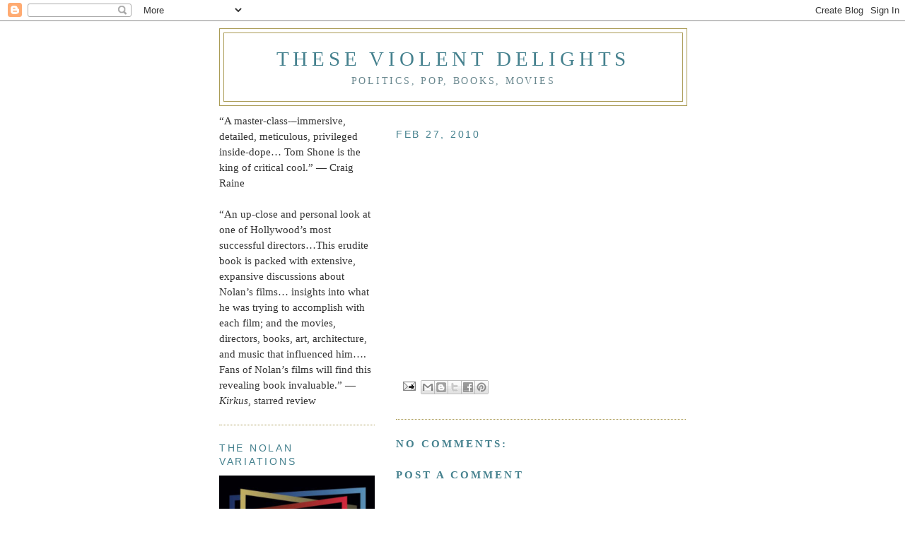

--- FILE ---
content_type: text/html; charset=UTF-8
request_url: https://tomshone.blogspot.com/2010/02/blog-post_27.html
body_size: 30868
content:
<!DOCTYPE html>
<html dir='ltr'>
<head>
<link href='https://www.blogger.com/static/v1/widgets/2944754296-widget_css_bundle.css' rel='stylesheet' type='text/css'/>
<meta content='text/html; charset=UTF-8' http-equiv='Content-Type'/>
<meta content='blogger' name='generator'/>
<link href='https://tomshone.blogspot.com/favicon.ico' rel='icon' type='image/x-icon'/>
<link href='http://tomshone.blogspot.com/2010/02/blog-post_27.html' rel='canonical'/>
<link rel="alternate" type="application/atom+xml" title="THESE VIOLENT DELIGHTS - Atom" href="https://tomshone.blogspot.com/feeds/posts/default" />
<link rel="alternate" type="application/rss+xml" title="THESE VIOLENT DELIGHTS - RSS" href="https://tomshone.blogspot.com/feeds/posts/default?alt=rss" />
<link rel="service.post" type="application/atom+xml" title="THESE VIOLENT DELIGHTS - Atom" href="https://www.blogger.com/feeds/3081747433018117316/posts/default" />

<link rel="alternate" type="application/atom+xml" title="THESE VIOLENT DELIGHTS - Atom" href="https://tomshone.blogspot.com/feeds/3230973692933894919/comments/default" />
<!--Can't find substitution for tag [blog.ieCssRetrofitLinks]-->
<meta content='http://tomshone.blogspot.com/2010/02/blog-post_27.html' property='og:url'/>
<meta content='THESE VIOLENT DELIGHTS' property='og:title'/>
<meta content='Politics, Pop, Books, Movies' property='og:description'/>
<title>THESE VIOLENT DELIGHTS</title>
<style id='page-skin-1' type='text/css'><!--
/*
-----------------------------------------------
Blogger Template Style
Name:     Minima Lefty
Date:     14 Jul 2006
----------------------------------------------- */
/* Variable definitions
====================
<Variable name="bgcolor" description="Page Background Color"
type="color" default="#fff">
<Variable name="textcolor" description="Text Color"
type="color" default="#333">
<Variable name="linkcolor" description="Link Color"
type="color" default="#58a">
<Variable name="pagetitlecolor" description="Blog Title Color"
type="color" default="#666">
<Variable name="descriptioncolor" description="Blog Description Color"
type="color" default="#999">
<Variable name="titlecolor" description="Post Title Color"
type="color" default="#c60">
<Variable name="bordercolor" description="Border Color"
type="color" default="#ccc">
<Variable name="sidebarcolor" description="Sidebar Title Color"
type="color" default="#999">
<Variable name="sidebartextcolor" description="Sidebar Text Color"
type="color" default="#666">
<Variable name="visitedlinkcolor" description="Visited Link Color"
type="color" default="#999">
<Variable name="bodyfont" description="Text Font"
type="font" default="normal normal 100% Georgia, Serif">
<Variable name="headerfont" description="Sidebar Title Font"
type="font"
default="normal normal 78% 'Trebuchet MS',Trebuchet,Arial,Verdana,Sans-serif">
<Variable name="pagetitlefont" description="Blog Title Font"
type="font"
default="normal normal 200% Georgia, Serif">
<Variable name="descriptionfont" description="Blog Description Font"
type="font"
default="normal normal 78% 'Trebuchet MS', Trebuchet, Arial, Verdana, Sans-serif">
<Variable name="postfooterfont" description="Post Footer Font"
type="font"
default="normal normal 78% 'Trebuchet MS', Trebuchet, Arial, Verdana, Sans-serif">
<Variable name="startSide" description="Start side in blog language"
type="automatic" default="left">
<Variable name="endSide" description="End side in blog language"
type="automatic" default="right">
*/
/* Use this with templates/template-twocol.html */
body, .body-fauxcolumn-outer {
background:#ffffff;
margin:0;
color:#333333;
font:x-small Georgia Serif;
font-size/* */:/**/small;
font-size: /**/small;
text-align: center;
}
a:link {
color:#45818e;
text-decoration:none;
}
a:visited {
color:#45818e;
text-decoration:none;
}
a:hover {
color:#4c4c4c;
text-decoration:underline;
}
a img {
border-width:0;
}
/* Header
-----------------------------------------------
*/
#header-wrapper {
width:660px;
margin:0 auto 10px;
border:1px solid #aa9b55;
}
#header-inner {
background-position: center;
margin-left: auto;
margin-right: auto;
}
#header {
margin: 5px;
border: 1px solid #aa9b55;
text-align: center;
color:#45818e;
}
#header h1 {
margin:5px 5px 0;
padding:15px 20px .25em;
line-height:1.2em;
text-transform:uppercase;
letter-spacing:.2em;
font: normal normal 29px 'Times New Roman', Times, FreeSerif, serif;
}
#header a {
color:#45818e;
text-decoration:none;
}
#header a:hover {
color:#45818e;
}
#header .description {
margin:0 5px 5px;
padding:0 20px 15px;
max-width:700px;
text-transform:uppercase;
letter-spacing:.2em;
line-height: 1.4em;
font: normal normal 90% 'Times New Roman', Times, FreeSerif, serif;
color: #69878e;
}
#header img {
margin-left: auto;
margin-right: auto;
}
/* Outer-Wrapper
----------------------------------------------- */
#outer-wrapper {
width: 660px;
margin:0 auto;
padding:10px;
text-align:left;
font: normal normal 15.2px Georgia, Utopia, 'Palatino Linotype', Palatino, serif;
}
#main-wrapper {
width: 410px;
float: right;
word-wrap: break-word; /* fix for long text breaking sidebar float in IE */
overflow: hidden;     /* fix for long non-text content breaking IE sidebar float */
}
#sidebar-wrapper {
width: 220px;
float: left;
word-wrap: break-word; /* fix for long text breaking sidebar float in IE */
overflow: hidden;     /* fix for long non-text content breaking IE sidebar float */
}
/* Headings
----------------------------------------------- */
h2 {
margin:1.5em 0 .75em;
font:normal normal 90% 'Trebuchet MS', Trebuchet, sans-serif;
line-height: 1.4em;
text-transform:uppercase;
letter-spacing:.2em;
color:#45818e;
}
/* Posts
-----------------------------------------------
*/
h2.date-header {
margin:1.5em 0 .5em;
}
.post {
margin:.5em 0 1.5em;
border-bottom:1px dotted #aa9b55;
padding-bottom:1.5em;
}
.post h3 {
margin:.25em 0 0;
padding:0 0 4px;
font-size:140%;
font-weight:normal;
line-height:1.4em;
color:#4c4c4c;
}
.post h3 a, .post h3 a:visited, .post h3 strong {
display:block;
text-decoration:none;
color:#4c4c4c;
font-weight:normal;
}
.post h3 strong, .post h3 a:hover {
color:#333333;
}
.post-body {
margin:0 0 .75em;
line-height:1.6em;
}
.post-body blockquote {
line-height:1.3em;
}
.post-footer {
margin: .75em 0;
color:#45818e;
text-transform:uppercase;
letter-spacing:.1em;
font: normal normal 78% 'Trebuchet MS', Trebuchet, sans-serif;;
line-height: 1.4em;
}
.comment-link {
margin-left:.6em;
}
.post img, table.tr-caption-container {
padding:4px;
border:1px solid #aa9b55;
}
.tr-caption-container img {
border: none;
padding: 0;
}
.post blockquote {
margin:1em 20px;
}
.post blockquote p {
margin:.75em 0;
}
/* Comments
----------------------------------------------- */
#comments h4 {
margin:1em 0;
font-weight: bold;
line-height: 1.4em;
text-transform:uppercase;
letter-spacing:.2em;
color: #45818e;
}
#comments-block {
margin:1em 0 1.5em;
line-height:1.6em;
}
#comments-block .comment-author {
margin:.5em 0;
}
#comments-block .comment-body {
margin:.25em 0 0;
}
#comments-block .comment-footer {
margin:-.25em 0 2em;
line-height: 1.4em;
text-transform:uppercase;
letter-spacing:.1em;
}
#comments-block .comment-body p {
margin:0 0 .75em;
}
.deleted-comment {
font-style:italic;
color:gray;
}
.feed-links {
clear: both;
line-height: 2.5em;
}
#blog-pager-newer-link {
float: left;
}
#blog-pager-older-link {
float: right;
}
#blog-pager {
text-align: center;
}
/* Sidebar Content
----------------------------------------------- */
.sidebar {
color: #7f7f7f;
line-height: 1.5em;
}
.sidebar ul {
list-style:none;
margin:0 0 0;
padding:0 0 0;
}
.sidebar li {
margin:0;
padding-top:0;
padding-right:0;
padding-bottom:.25em;
padding-left:15px;
text-indent:-15px;
line-height:1.5em;
}
.sidebar .widget, .main .widget {
border-bottom:1px dotted #aa9b55;
margin:0 0 1.5em;
padding:0 0 1.5em;
}
.main .Blog {
border-bottom-width: 0;
}
/* Profile
----------------------------------------------- */
.profile-img {
float: left;
margin-top: 0;
margin-right: 5px;
margin-bottom: 5px;
margin-left: 0;
padding: 4px;
border: 1px solid #aa9b55;
}
.profile-data {
margin:0;
text-transform:uppercase;
letter-spacing:.1em;
font: normal normal 78% 'Trebuchet MS', Trebuchet, sans-serif;;
color: #45818e;
font-weight: bold;
line-height: 1.6em;
}
.profile-datablock {
margin:.5em 0 .5em;
}
.profile-textblock {
margin: 0.5em 0;
line-height: 1.6em;
}
.profile-link {
font: normal normal 78% 'Trebuchet MS', Trebuchet, sans-serif;;
text-transform: uppercase;
letter-spacing: .1em;
}
/* Footer
----------------------------------------------- */
#footer {
width:660px;
clear:both;
margin:0 auto;
padding-top:15px;
line-height: 1.6em;
text-transform:uppercase;
letter-spacing:.1em;
text-align: center;
}

--></style>
<link href='https://www.blogger.com/dyn-css/authorization.css?targetBlogID=3081747433018117316&amp;zx=1d475202-01e9-44ad-bbe0-90fdbb88be6b' media='none' onload='if(media!=&#39;all&#39;)media=&#39;all&#39;' rel='stylesheet'/><noscript><link href='https://www.blogger.com/dyn-css/authorization.css?targetBlogID=3081747433018117316&amp;zx=1d475202-01e9-44ad-bbe0-90fdbb88be6b' rel='stylesheet'/></noscript>
<meta name='google-adsense-platform-account' content='ca-host-pub-1556223355139109'/>
<meta name='google-adsense-platform-domain' content='blogspot.com'/>

</head>
<body>
<div class='navbar section' id='navbar'><div class='widget Navbar' data-version='1' id='Navbar1'><script type="text/javascript">
    function setAttributeOnload(object, attribute, val) {
      if(window.addEventListener) {
        window.addEventListener('load',
          function(){ object[attribute] = val; }, false);
      } else {
        window.attachEvent('onload', function(){ object[attribute] = val; });
      }
    }
  </script>
<div id="navbar-iframe-container"></div>
<script type="text/javascript" src="https://apis.google.com/js/platform.js"></script>
<script type="text/javascript">
      gapi.load("gapi.iframes:gapi.iframes.style.bubble", function() {
        if (gapi.iframes && gapi.iframes.getContext) {
          gapi.iframes.getContext().openChild({
              url: 'https://www.blogger.com/navbar/3081747433018117316?po\x3d3230973692933894919\x26origin\x3dhttps://tomshone.blogspot.com',
              where: document.getElementById("navbar-iframe-container"),
              id: "navbar-iframe"
          });
        }
      });
    </script><script type="text/javascript">
(function() {
var script = document.createElement('script');
script.type = 'text/javascript';
script.src = '//pagead2.googlesyndication.com/pagead/js/google_top_exp.js';
var head = document.getElementsByTagName('head')[0];
if (head) {
head.appendChild(script);
}})();
</script>
</div></div>
<div id='outer-wrapper'><div id='wrap2'>
<!-- skip links for text browsers -->
<span id='skiplinks' style='display:none;'>
<a href='#main'>skip to main </a> |
      <a href='#sidebar'>skip to sidebar</a>
</span>
<div id='header-wrapper'>
<div class='header section' id='header'><div class='widget Header' data-version='1' id='Header2'>
<div id='header-inner'>
<div class='titlewrapper'>
<h1 class='title'>
<a href='https://tomshone.blogspot.com/'>
THESE VIOLENT DELIGHTS
</a>
</h1>
</div>
<div class='descriptionwrapper'>
<p class='description'><span>Politics, Pop, Books, Movies</span></p>
</div>
</div>
</div></div>
</div>
<div id='content-wrapper'>
<div id='crosscol-wrapper' style='text-align:center'>
<div class='crosscol no-items section' id='crosscol'></div>
</div>
<div id='main-wrapper'>
<div class='main section' id='main'><div class='widget Blog' data-version='1' id='Blog1'>
<div class='blog-posts hfeed'>

          <div class="date-outer">
        
<h2 class='date-header'><span>Feb 27, 2010</span></h2>

          <div class="date-posts">
        
<div class='post-outer'>
<div class='post hentry uncustomized-post-template' itemprop='blogPost' itemscope='itemscope' itemtype='http://schema.org/BlogPosting'>
<meta content='3081747433018117316' itemprop='blogId'/>
<meta content='3230973692933894919' itemprop='postId'/>
<a name='3230973692933894919'></a>
<div class='post-header'>
<div class='post-header-line-1'></div>
</div>
<div class='post-body entry-content' id='post-body-3230973692933894919' itemprop='description articleBody'>
<object align="middle" classid="clsid:d27cdb6e-ae6d-11cf-96b8-444553540000" codebase="http://download.macromedia.com/pub/shockwave/cabs/flash/swflash.cab" height="313" id="GLS_mediaPlayer_69_1_Fri Feb 26 15:01:07 GMT-0500 2010" width="320"><param name="movie" value="//www.greenlabelsound.com/m/69gLsMdA1"><param name="quality" value="high" /><param name="bgcolor" value="#000000"><param name="allowFullScreen" value="true" /><param name="allowScriptAccess" value="always" /><embed src="//www.greenlabelsound.com/m/69gLsMdA1" quality="high" bgcolor="#000000" name="GLS_mediaPlayer_69_1_Fri Feb 26 15:01:07 GMT-0500 2010" allowscriptaccess="always" allowfullscreen="true" type="application/x-shockwave-flash" pluginspage="http://www.macromedia.com/go/getflashplayer" align="middle" width="320" height="313"></object>
<div style='clear: both;'></div>
</div>
<div class='post-footer'>
<div class='post-footer-line post-footer-line-1'>
<span class='post-author vcard'>
</span>
<span class='post-timestamp'>
</span>
<span class='post-comment-link'>
</span>
<span class='post-icons'>
<span class='item-action'>
<a href='https://www.blogger.com/email-post/3081747433018117316/3230973692933894919' title='Email Post'>
<img alt='' class='icon-action' height='13' src='https://resources.blogblog.com/img/icon18_email.gif' width='18'/>
</a>
</span>
<span class='item-control blog-admin pid-1823623600'>
<a href='https://www.blogger.com/post-edit.g?blogID=3081747433018117316&postID=3230973692933894919&from=pencil' title='Edit Post'>
<img alt='' class='icon-action' height='18' src='https://resources.blogblog.com/img/icon18_edit_allbkg.gif' width='18'/>
</a>
</span>
</span>
<div class='post-share-buttons goog-inline-block'>
<a class='goog-inline-block share-button sb-email' href='https://www.blogger.com/share-post.g?blogID=3081747433018117316&postID=3230973692933894919&target=email' target='_blank' title='Email This'><span class='share-button-link-text'>Email This</span></a><a class='goog-inline-block share-button sb-blog' href='https://www.blogger.com/share-post.g?blogID=3081747433018117316&postID=3230973692933894919&target=blog' onclick='window.open(this.href, "_blank", "height=270,width=475"); return false;' target='_blank' title='BlogThis!'><span class='share-button-link-text'>BlogThis!</span></a><a class='goog-inline-block share-button sb-twitter' href='https://www.blogger.com/share-post.g?blogID=3081747433018117316&postID=3230973692933894919&target=twitter' target='_blank' title='Share to X'><span class='share-button-link-text'>Share to X</span></a><a class='goog-inline-block share-button sb-facebook' href='https://www.blogger.com/share-post.g?blogID=3081747433018117316&postID=3230973692933894919&target=facebook' onclick='window.open(this.href, "_blank", "height=430,width=640"); return false;' target='_blank' title='Share to Facebook'><span class='share-button-link-text'>Share to Facebook</span></a><a class='goog-inline-block share-button sb-pinterest' href='https://www.blogger.com/share-post.g?blogID=3081747433018117316&postID=3230973692933894919&target=pinterest' target='_blank' title='Share to Pinterest'><span class='share-button-link-text'>Share to Pinterest</span></a>
</div>
</div>
<div class='post-footer-line post-footer-line-2'>
<span class='post-labels'>
</span>
</div>
<div class='post-footer-line post-footer-line-3'>
<span class='post-location'>
</span>
</div>
</div>
</div>
<div class='comments' id='comments'>
<a name='comments'></a>
<h4>No comments:</h4>
<div id='Blog1_comments-block-wrapper'>
<dl class='avatar-comment-indent' id='comments-block'>
</dl>
</div>
<p class='comment-footer'>
<div class='comment-form'>
<a name='comment-form'></a>
<h4 id='comment-post-message'>Post a Comment</h4>
<p>
</p>
<a href='https://www.blogger.com/comment/frame/3081747433018117316?po=3230973692933894919&hl=en&saa=85391&origin=https://tomshone.blogspot.com' id='comment-editor-src'></a>
<iframe allowtransparency='true' class='blogger-iframe-colorize blogger-comment-from-post' frameborder='0' height='410px' id='comment-editor' name='comment-editor' src='' width='100%'></iframe>
<script src='https://www.blogger.com/static/v1/jsbin/2830521187-comment_from_post_iframe.js' type='text/javascript'></script>
<script type='text/javascript'>
      BLOG_CMT_createIframe('https://www.blogger.com/rpc_relay.html');
    </script>
</div>
</p>
</div>
</div>

        </div></div>
      
</div>
<div class='blog-pager' id='blog-pager'>
<span id='blog-pager-newer-link'>
<a class='blog-pager-newer-link' href='https://tomshone.blogspot.com/2010/02/afternoon-with-mr-brainwash.html' id='Blog1_blog-pager-newer-link' title='Newer Post'>Newer Post</a>
</span>
<span id='blog-pager-older-link'>
<a class='blog-pager-older-link' href='https://tomshone.blogspot.com/2010/02/playlist-clem-snide.html' id='Blog1_blog-pager-older-link' title='Older Post'>Older Post</a>
</span>
<a class='home-link' href='https://tomshone.blogspot.com/'>Home</a>
</div>
<div class='clear'></div>
<div class='post-feeds'>
<div class='feed-links'>
Subscribe to:
<a class='feed-link' href='https://tomshone.blogspot.com/feeds/3230973692933894919/comments/default' target='_blank' type='application/atom+xml'>Post Comments (Atom)</a>
</div>
</div>
</div></div>
</div>
<div id='sidebar-wrapper'>
<div class='sidebar section' id='sidebar'><div class='widget Text' data-version='1' id='Text8'>
<div class='widget-content'>
<p class="MsoNormal"   style="margin: 0in 0in 0.0001pt;font-family:&quot;;font-size:medium;"><span =""  style="color:#333333;">&#8220;A master-class&#8209;&#8211;immersive, detailed, meticulous, privileged inside-dope&#8230;  Tom Shone is the king of critical cool.&#8221; &#8212; Craig Raine<br /><br />&#8220;An up-close and personal look at one of Hollywood&#8217;s most successful directors&#8230;This erudite book is packed with extensive, expansive discussions about Nolan&#8217;s films&#8230; insights into what he was trying to accomplish with each film; and the movies, directors, books, art, architecture, and music that influenced him&#8230;. Fans of Nolan&#8217;s films will find this revealing book invaluable.&#8221; &#8212; <i>Kirkus</i>, starred review </span><span style="caret-color: rgb(0, 0, 0);font-family:-webkit-standard;font-size:medium;color:black;"></span></p>
</div>
<div class='clear'></div>
</div><div class='widget Image' data-version='1' id='Image6'>
<h2>THE NOLAN VARIATIONS</h2>
<div class='widget-content'>
<img alt='THE NOLAN VARIATIONS' height='280' id='Image6_img' src='https://blogger.googleusercontent.com/img/b/R29vZ2xl/AVvXsEj2Ds05bXJGEdxBzyR69Vn8Gd6JDFBdNASS739oRbxPNGdT7hJFThNTz02Sp_-4t4svNL6IidkDrlKaeFElFdknimd_yVixQ_k5t5NzEC0WKnjzLgj8C9_0tslBUoPt54Ht3NT0w6QwQ1A/s1600/Screen+Shot+2020-05-23+at+9.20.34+AM.png' width='220'/>
<br/>
</div>
<div class='clear'></div>
</div><div class='widget HTML' data-version='1' id='HTML1'>
<div class='widget-content'>
<script src="//about.me/embed/tomshone"></script>
</div>
<div class='clear'></div>
</div><div class='widget HTML' data-version='1' id='HTML2'>
<h2 class='title'>Follow me on Instagram</h2>
<div class='widget-content'>
<style>.ig-b- { display: inline-block; }
.ig-b- img { visibility: hidden; }
.ig-b-:hover { background-position: 0 -60px; } .ig-b-:active { background-position: 0 -120px; }
.ig-b-48 { width: 48px; height: 48px; background: url(//badges.instagram.com/static/images/ig-badge-sprite-48.png) no-repeat 0 0; }
@media only screen and (-webkit-min-device-pixel-ratio: 2), only screen and (min--moz-device-pixel-ratio: 2), only screen and (-o-min-device-pixel-ratio: 2 / 1), only screen and (min-device-pixel-ratio: 2), only screen and (min-resolution: 192dpi), only screen and (min-resolution: 2dppx) {
.ig-b-48 { background-image: url(//badges.instagram.com/static/images/ig-badge-sprite-48@2x.png); background-size: 60px 178px; } }</style>
<a href="http://instagram.com/shonetom?ref=badge" class="ig-b- ig-b-48"><img src="//badges.instagram.com/static/images/ig-badge-48.png" alt="Instagram" /></a>
</div>
<div class='clear'></div>
</div><div class='widget Text' data-version='1' id='Text4'>
<div class='widget-content'>
"Shone is simply one of the most eloquent and acute film writers we have" &#8212; Teddy Jamieson, The Sunday Herald<div><br />"Shone is a clever film columnist who can also write a wise book: two attributes that don't often go together." &#8212; Clive James</div><div><br />"Is there anyone now writing about movies better than Tom Shone? I think not&#8221; &#8212; John Heilemann, New York magazine</div>
</div>
<div class='clear'></div>
</div><div class='widget Image' data-version='1' id='Image5'>
<h2>B O O K S</h2>
<div class='widget-content'>
<img alt='B O O K S' height='226' id='Image5_img' src='https://blogger.googleusercontent.com/img/b/R29vZ2xl/AVvXsEh9A0NxVYB90_Zp01lkRQ2uAXGBX57zT-Zrtw3rkIlt833cAkhrqI7889HR6oQZAMYq_BZHPVrGl2oZ4oqDpMGAjWQtk58UTkO36jDAvuLdVMdrKEST_wuR0gslcvo64vb8K83xksTgyZo/s1600/Screen+Shot+2017-03-07+at+9.53.47+AM.png' width='220'/>
<br/>
</div>
<div class='clear'></div>
</div><div class='widget Text' data-version='1' id='Text1'>
<h2 class='title'>BEST MOVIES of 2018</h2>
<div class='widget-content'>
<span style="font-style: normal;font-size:100%;">1 </span><span =""  style="font-size:100%;"><i>The Irishman </i>A</span><div><span =""  style="font-style: normal;font-size:100%;">2<i style="font-style: normal;">. </i><i>The Souvenir</i></span><span style="font-style: normal;font-size:100%;"> A</span><div style="font-style: normal;"><span =""  style="font-size:100%;">3.<i style="font-style: normal;"> </i><i>Marriage Story </i><i style="font-style: normal;">A-</i></span></div><div><span =""  style="font-style: normal;font-size:100%;"><span>4.</span><i> Once Upon A Time in Hollywood A-</i></span><br /><div =""  style="font-style: normal;font-size:100%;"><span =""  style="font-size:100%;">5</span><i style="font-size: 100%; font-style: normal;">.</i><i style="font-size: 100%;"> Apollo 11 A-</i></div><div style="font-style: normal;"><span style="font-size: 100%; font-style: normal;font-size:100%;">6. </span><span =""  style="font-size:16px;"><i>Parasite </i>A-</span></div><div style="font-style: normal;"><span =""  style="font-size:100%;">7</span><i style="font-size: 100%;">. Ford vs Ferrari</i></div><div style="font-size: 100%; font-style: normal;"><i>8. </i><span><i>Toy Story 4</i></span><span> A-</span></div><div style="font-size: 100%;"><span>9. <i>Ad Astra</i> B+</span></div><div style="font-size: 100%;"><span>10. <i>For Sama</i> B+</span></div><div style="font-size: 16px; font-style: normal;"><br /></div></div></div>
</div>
<div class='clear'></div>
</div><div class='widget Image' data-version='1' id='Image4'>
<h2>B O O K S</h2>
<div class='widget-content'>
<img alt='B O O K S' height='230' id='Image4_img' src='https://blogger.googleusercontent.com/img/b/R29vZ2xl/AVvXsEhqS6VWfk60aXuNM5U0IWIYi4IGyOPd_I9pOfGk9IHrnnjk260bEY41UncUa_AoMTz4fwYQNM6lTD8S6lRifTfD2Crcyo0VVN0YnS2KkatK7o7IXNZcbbXPBpjBT6CqJhWhNInQTnxZ_2A/s1600/Screen+Shot+2015-06-30+at+8.15.29+PM.png' width='220'/>
<br/>
</div>
<div class='clear'></div>
</div><div class='widget Text' data-version='1' id='Text5'>
<h2 class='title'>R E V I E W S</h2>
<div class='widget-content'>
<span style="font-family: Georgia, serif; font-size: 100%; font-style: normal; font-variant: normal; font-weight: normal; line-height: normal;font-family:Georgia, serif;font-size:100%;"><span style="font-family:Georgia;font-size:14pt;"><span style="font-style: normal;color:#663366;"><br />"This level of discernment and tart dissent is an unexpected treat... Shone's prose has  a beauty of it's own, abounding in nonchalantly exquisite turns of phrase" &#8212; Guy Lodge, The Observer</span></span></span><div   style="font-family: Georgia, serif; font-size: 100%; font-style: normal; font-variant: normal; font-weight: normal; line-height: normal;font-family:Georgia, serif;font-size:100%;"><span style="font-family: Georgia, serif; font-size: 100%; font-style: normal; line-height: normal;font-family:Georgia, serif;font-size:100%;"><span style="font-family:Georgia;font-size:14pt;"><span style="font-style: normal;color:#663366;"><br /></span></span></span></div><div   style="line-height: normal;font-family:Georgia, serif;font-size:100%;"><span style="font-family: Georgia, serif; font-size: 100%; font-style: normal; font-variant: normal; font-weight: normal; line-height: normal;font-family:Georgia, serif;font-size:100%;"><span style="font-family:Georgia;font-size:14pt;"><span style="font-style: normal;color:#663366;">"Sharp, smart... Shone doesn't just follow critical orthodoxies. He makes his argument beautifully. It's the brain food Allen's rich career deserves." &#8212; Ian Freer, Empire<br/><br/>"The book is a must for Woody Allen fans" - Joe Meyers, Connecticut Post</span></span></span></div>
</div>
<div class='clear'></div>
</div><div class='widget Image' data-version='1' id='Image1'>
<h2>.</h2>
<div class='widget-content'>
<a href='http://www.amazon.com/Martin-Scorsese-Retrospective-Tom-Shone/dp/1419710621'>
<img alt='.' height='258' id='Image1_img' src='https://blogger.googleusercontent.com/img/b/R29vZ2xl/AVvXsEgbmX-vnReV4I9D9yAx5HfCMd1Ogi-GoDehfpXxg74dvHQd2SqVsMF3LGaY6V-rFA-GgQsGprb2wEJgtIYtcXylimeDxI_0EgljzGA1aKzPgoivP9mCZ-TPwKPdBKF3Q_x0aiBQvXFIvH4/s1600/Unknown.jpeg' width='220'/>
</a>
<br/>
</div>
<div class='clear'></div>
</div><div class='widget Text' data-version='1' id='Text6'>
<h2 class='title'>R E V I E W S</h2>
<div class='widget-content'>
<span style="font-family: Georgia, serif; font-size: 100%; font-style: normal; font-variant: normal; font-weight: normal; line-height: normal;font-family:&quot;;font-size:100%;"><span =""   style="font-family:&quot;;font-size:14pt;"><span style="font-style: normal;color:#663366;"><br />"What makes the book worth taking home, however, is the excellent text... by Tom Shone, a film critic worth reading whatever aspect of the film industry he talks about. (His book </span><span =""   style="font-family:&quot;;font-size:16px;"><i>Blockbuster</i></span><span =""   style="font-family:&quot;;font-size:16px;"> is a must).... Most critics are at their best when speaking the language of derision but Shone has the precious gift of being carried away in a sensible manner, and of begin celebratory without setting your teeth on edge." &#8212; Clive James, </span><span =""   style="font-family:&quot;;font-size:16px;"><i>Prospect </i><span style="font-style: normal;"><span =""   style="font-family:&quot;;font-size:14pt;"><span style="font-style: normal;">"The real draw here is Shone&#8217;s text, which tells the stories behind the pictures with intelligence and grace. It&#8217;s that rarest of creatures: a coffee-table book that&#8217;s also a helluva good read." &#8212; Jason Bailey, <i style="color: #45818e;"><a href="http://flavorwire.com/491060/20-awesome-holiday-gifts-for-the-movie-geek-in-your-life/view-all" style="text-decoration: none;">Flavorwire</a></i></span></span></span></span></span></span><div  style="font-style: normal;font-size:100%;"><span style="font-style: normal;"><span =""   style="font-family:&quot;;font-size:14pt;"><span style="font-style: normal;"><span style="font-style: normal;"><span =""   style="font-family:&quot;;font-size:14pt;"><span =""   style="font-family:&quot;;font-size:16px;"><span style="font-style: normal;"><span =""   style="font-family:&quot;;font-size:14pt;"><span style="font-style: normal;"><br /></span></span></span></span></span></span></span></span></span></div><div><div  style="font-style: normal;font-size:100%;"><span style="font-style: normal;"><span =""   style="font-family:&quot;;font-size:14pt;"><span style="font-style: normal;"><span style="font-style: normal;"><span =""   style="font-family:&quot;;font-size:14pt;"><span =""   style="font-family:&quot;;font-size:16px;"><span style="font-style: normal;"><span =""   style="font-family:&quot;;font-size:14pt;"><span style="font-style: normal;"><span style="font-style: normal;"><span =""   style="font-family:&quot;;font-size:14pt;"><span style="font-style: normal;">"There&#8217;s a danger of drifting into blandness with this picture packed, coffee-table format. Shone is too vigorous a critic not to put up a fight. He calls <i>Gangs</i> &#8220;heartbreaking in the way that only missed masterpieces can be: raging, wounded, incomplete, galvanised by sallies of wild invention&#8221;. There&#8217;s lots of jazzy,  thumbnail writing of this kind... Shone on the &#8220;rich, strange and unfathomable&#8221; <i>Taxi Driver</i> (1976) cuts to the essence of what Scorsese is capable of." &#8212; Tim Robey, </span></span><i style="font-family: georgia, serif; font-size: 100%; font-style: normal; line-height: normal;">The Sunday Telegraph</i></span></span></span></span></span></span></span></span></span></span></div><div  style="font-style: normal;font-size:100%;"><span style="font-style: normal;"><span =""   style="font-family:&quot;;font-size:14pt;"><span style="font-style: normal;"><span style="font-style: normal;"><span =""   style="font-family:&quot;;font-size:14pt;"><span =""   style="font-family:&quot;;font-size:16px;"><span style="font-style: normal;"><span =""   style="font-family:&quot;;font-size:14pt;"><span style="font-style: normal;"><span style="font-style: normal;"><i style="font-family: georgia, serif; font-size: 100%; font-style: normal; line-height: normal;"><br /></i></span></span></span></span></span></span></span></span></span></span></div><div  style="font-style: normal;font-size:100%;"><span style="font-style: normal;"><span =""   style="font-family:&quot;;font-size:14pt;"><span style="font-style: normal;"><span style="font-style: normal;"><span =""   style="font-family:&quot;;font-size:14pt;"><span =""   style="font-family:&quot;;font-size:16px;"><span style="font-style: normal;"><span =""   style="font-family:&quot;;font-size:14pt;"><span style="font-style: normal;"><span style="font-style: normal;"><span style="font-style: normal;"><span =""   style="font-family:&quot;;font-size:14pt;"><span style="font-style: normal;">"A beautiful book on the <i>Taxi Driver </i>director's career by former </span><span><i>Sunday Times</i></span><span> film critic Tom Shone who relishes Scorsese's "energetic winding riffs that mix cinema history and personal reminiscence".' &#8212; Kate Muir,<i style="font-style: normal;"> </i><i>The Times</i><br /><span style="font-style: normal;"><span =""   style="font-family:&quot;;font-size:14pt;"><span style="font-style: normal;">"No mere coffee table book. Shone </span><span style="font-style: normal;font-family:&quot;;">expertly guides us through Scorsese&#8217;s long </span><span style="font-style: normal;font-family:&quot;;">career</span><span style="font-style: normal;font-family:&quot;;">.... </span><span style="font-style: normal;font-family:&quot;;"> Shone </span><span style="font-style: normal;font-family:&quot;;">shows a fine appreciation of his subject, too. </span><span style="font-family:&quot;;">Describing <i>Taxi Driver</i> (1976) as having &#8216;the stillness of a cobra&#8217; is both pithy </span><span style="font-style: normal;font-family:&quot;;">and apposite.... Fascinating stuff." &#8212; Michael Doherty, <i>RTE Guide</i><span style="font-style: normal;"><span =""   style="font-family:&quot;;font-size:14pt;"><span style="font-style: normal;">"An admiring but clear-eyed view of the great American filmmaker&#8217;s career... Shone gives the book the heft of a smart critical biography... his arguments are always strong and his insights are fresh. The oversized book&#8217;s beauty is matched by its brains&#8221;&#8212; </span><i style="font-family: Georgia, serif;">Connecticut Post</i></span></span></span></span></span></span></span></span></span></span></span></span></span></span></span></span></span></span><span style="font-style: normal;font-family:&quot;;color:#663366;"><a href="http://www.pinterest.com/pin/create/extension/" style="background-image: url(data:image/png; border: none; cursor: pointer; display: none; height: 20px; line-height: 0; min-height: 20px; min-width: 40px; opacity: 0.85; position: absolute; width: 40px; z-index: 8675309;"></a><a href="http://www.pinterest.com/pin/create/extension/" style="background-image: url(data:image/png; border: none; cursor: pointer; display: none; height: 20px; line-height: 0; min-height: 20px; min-width: 40px; opacity: 0.85; position: absolute; width: 40px; z-index: 8675309;"></a></span></div></div>
</div>
<div class='clear'></div>
</div><div class='widget Image' data-version='1' id='Image3'>
<h2>.</h2>
<div class='widget-content'>
<a href='http://www.amazon.com/Blockbuster-Generation-Turned-Hollywood-Boom-town/dp/0743239911'>
<img alt='.' height='220' id='Image3_img' src='https://blogger.googleusercontent.com/img/b/R29vZ2xl/AVvXsEiQpxfmLoHSrf8ddL3Tl0x-GMjPal3uc9xGT6lcnEZ4-wYXnpLrv6keqvScJzUP-RWM2VVGdBPfuZcE6oMeWGbHWZwSdr8Spv1-R09q5s31MS6TGEdBx2Ki68zSWUBRSHwIg_HofQWKUGE/s1600/51vTTEqBNaL._SY344_BO1%252C204%252C203%252C200_.jpg' width='142'/>
</a>
<br/>
<span class='caption'>Click to order</span>
</div>
<div class='clear'></div>
</div><div class='widget Text' data-version='1' id='Text2'>
<div class='widget-content'>
<span style="font-family: Georgia, serif; font-style: normal;font-family:Georgia;font-size:14pt;"><span style="font-style: normal;color:#663366;"><br />&#8220;The film book of the year.... enthralling... groundbreaking.&#8221; &#8212; <i>The Daily Telegraph</i></span></span><div><span style="font-family: Georgia, serif;font-family:Georgia;font-size:14pt;"><span><span style="font-family:Georgia;font-size:14pt;color:#663366;"><i style="font-style: normal;"><br /></i>&#8220;<i>Blockbuster </i>is weirdly humane: it prizes entertainment over boredom, and audiences over critics, and yet it&#8217;s a work of great critical intelligence&#8221; &#8211; Nick Hornby, <i style="font-style: normal;">The Believer</i></span></span></span><div style="font-style: normal;"><span style="font-size:14pt;"><span><span style="font-size:14pt;"><span style="font-size:14pt;"><span><span style="font-size:14pt;color:#663366;"><span style="font-style: normal;font-family:Georgia, serif;"><br />&#8220;Beautifully written and very funny... I loved it and didn&#8217;t want it to end.&#8221; &#8211; Helen Fielding</span><span style="font-size:14pt;"><span style="font-style: normal;font-family:Georgia, serif;"><br /></span><span><span style="font-family: Georgia, serif; font-style: normal;font-family:Georgia;font-size:14pt;"><span style="font-style: normal;"><br />&#8220;[An] impressively learned narrative... approachable and enlightening... Shone evinces an intuitive knowledge of what makes audiences respond... One of those rare film books that walks the fine line between populist tub-thumping and sky-is-falling, Sontag-esque screed.&#8221; &#8211; <i>Kirkus Reviews</i></span></span></span></span></span></span></span></span></span></span></div><div style="font-style: normal;"><span style="font-size:14pt;"><span><span style="font-size:14pt;"><span style="font-size:14pt;"><span><span style="font-size:14pt;"><span style="font-size:14pt;"><span><span style="font-family: Georgia, serif;font-family:Georgia;font-size:14pt;"><span style="font-family: Georgia, serif;font-family:Georgia;font-size:14pt;color:#663366;"><i><br /></i>&#8220;Exhilarating.... wit, style and a good deal of cheeky scorn for the opinions of <i style="font-style: normal;">bien-pensant</i> liberal intellectuals.&#8221; &#8211; Phillip French, <i style="font-style: normal;">Times Literary Supplement </i></span></span></span></span></span></span></span></span></span></span></div><div style="font-style: normal;"><span class="Apple-style-span"   style="font-family:Arial;font-size:19px;"><span style="font-size:14pt;"><span><span style="font-size:14pt;color:#663366;"><i><br /></i><span style="font-family:Georgia, serif;">&#8220;Startlingly original... his ability to sum up an actor or director in one well-turned phrase is reminiscent of Pauline Kael&#8217;s... the first and last word on the subject. For anyone interested in film, this book is a must read.&#8221; &#8211; Toby Young, </span><i style="font-family: Georgia, serif; font-style: normal;">The Spectator</i></span></span></span></span></div><div style="font-style: normal;"><span class="Apple-style-span"  style="font-size:19px;"><span style="font-size:14pt;"><span><span style="font-size:14pt;"><span><span style="font-style: normal;font-size:14pt;"><span><span style="font-size:14pt;"><span style="font-style: normal;color:#663366;"><span style="font-family:Georgia, serif;"><br />&#8220;A history of caring&#8221; &#8211; Louis Menand, </span><i style="font-family: Georgia, serif;">The New Yorker</i><span style="font-family: Georgia, serif;font-family:Georgia;font-size:14pt;"><span style="font-style: normal;"><br /></span><span><span style="font-family:Georgia;font-size:14pt;"><span style="font-style: normal;"> <br />&#8220;Smart, observant&#8230; nuanced and original, a conversation between the kid who saw <i>Star Wars</i> a couple dozen times and the adult who's starting to think that a handful might have sufficed.&#8221; &#8211; Chris Tamarri,<i> The Village Voice</i></span></span></span></span></span></span></span></span></span></span></span></span></span></div></div><a href="http://www.pinterest.com/pin/create/extension/" style="background-image: url(data:image/png; border: none; cursor: pointer; display: none; height: 20px; line-height: 0; min-height: 20px; min-width: 40px; opacity: 0.85; position: absolute; width: 40px; z-index: 8675309;"></a><a href="http://www.pinterest.com/pin/create/extension/" style="background-image: url(data:image/png; border: none; cursor: pointer; display: none; height: 20px; line-height: 0; min-height: 20px; min-width: 40px; opacity: 0.85; position: absolute; width: 40px; z-index: 8675309;"></a>
</div>
<div class='clear'></div>
</div><div class='widget HTML' data-version='1' id='HTML3'>
<div class='widget-content'>
<a href="https://twitter.com/Tom_Shone" class="twitter-follow-button" data-show-count="false" data-size="large">Follow @Tom_Shone</a>
<script>!function(d,s,id){var js,fjs=d.getElementsByTagName(s)[0];if(!d.getElementById(id)){js=d.createElement(s);js.id=id;js.src="//platform.twitter.com/widgets.js";fjs.parentNode.insertBefore(js,fjs);}}(document,"script","twitter-wjs");</script>
</div>
<div class='clear'></div>
</div><div class='widget LinkList' data-version='1' id='LinkList3'>
<h2>PROFILES / PEOPLE</h2>
<div class='widget-content'>
<ul>
<li><a href='http://tomshone.blogspot.com/2014/05/profile-charlie-chaplin.html'>Charlie Chaplin</a></li>
<li><a href='http://tomshone.blogspot.com/2014/02/profile-matthew-mcconaughey.html'>Matthew McConaughey</a></li>
<li><a href='http://tomshone.blogspot.com/2012/07/profile-marion-cotillard.html'>Marion Cotillard</a></li>
<li><a href='http://tomshone.blogspot.com/2010/09/slim-volumes-loosing-catastrophe.html'>Philip Roth</a></li>
<li><a href='http://www.vogue.com/magazine/article/great-expectations-carey-mulligan-as-daisy-buchanan-in-the-great-gatsby/'>Carey Mulligan</a></li>
<li><a href='http://www.harpersbazaar.co.uk/jennifer-lawrence-playing-the-game?click=main_sr'>Jennifer Lawrence</a></li>
<li><a href='http://tomshone.blogspot.com/2013/08/interview-benedict-cumberbatch.html'>Benedict Cumberbatch</a></li>
<li><a href='http://tomshone.blogspot.com/2011/10/profile-saul-bellow.html'>Saul Bellow</a></li>
<li><a href='http://www.theguardian.com/film/2014/may/19/fading-gigolo-hollywood'>John Turturro</a></li>
<li><a href='http://www.vulture.com/2012/12/michael-haneke-amour-at-nyff.html'>Michael Haneke</a></li>
<li><a href='http://tomshone.blogspot.com/2012/06/interview-harry-belafonte.html'>Harry Belafonte</a></li>
<li><a href='http://www.nytimes.com/2007/12/30/books/review/Shone-t.html?_r=1&ref=raymondchandler'>Raymond Chandler</a></li>
<li><a href='http://tomshone.blogspot.com/2012/03/interview-werner-herzog.html'>Werner Herzog</a></li>
<li><a href='http://tomshone.blogspot.com/2011/11/interview-martin-scorsese.html'>Martin Scorsese</a></li>
<li><a href='http://www.guardian.co.uk/film/2012/feb/08/ethan-hawke-interview'>Ethan Hawke</a></li>
<li><a href='http://tomshone.blogspot.com/2011/10/interview-justin-timberlake.html'>Justin Timberlake</a></li>
<li><a href='http://tomshone.blogspot.com/2010/06/john-cheever-not-against-world-peace.html'>John Cheever</a></li>
<li><a href='http://tomshone.blogspot.com/2011/11/interview-peter-sarsgaard.html'>Peter Sarsgaard</a></li>
<li><a href='http://tomshone.blogspot.com/2011/09/interview-ryan-gosling.html'>Ryan Gosling</a></li>
<li><a href='http://tomshone.blogspot.com/2011/08/best-of-gary-oldman.html'>Gary Oldman</a></li>
<li><a href='http://nymag.com/movies/features/evan-rachel-wood-2011-4/'>Evan Rachel Wood</a></li>
<li><a href='http://tomshone.blogspot.com/2011/05/review-roddy-doyles-bullfighting.html'>Roddy Doyle</a></li>
<li><a href='http://query.nytimes.com/gst/fullpage.html?res=9405E5D81231F933A25750C0A9649C8B63'>Ian McEwan</a></li>
<li><a href='http://tomshone.blogspot.com/2011/04/donald-sutherland-appreciation.html'>Donald Sutherland</a></li>
<li><a href='http://tomshone.blogspot.com/2011/02/his-toughness-was-inside-job.html'>Humphrey Bogart</a></li>
<li><a href='http://www.newyorker.com/archive/1997/03/17/1997_03_17_070_TNY_CARDS_000377918'>J G Ballard</a></li>
<li><a href='http://tomshone.blogspot.com/2011/07/interview-francisco-goldman.html'>Francisco Goldman</a></li>
<li><a href='http://nymag.com/movies/features/68707/'>Sam Taylor Wood</a></li>
<li><a href='http://www.observer.com/node/50088'>P G Wodehouse</a></li>
<li><a href='http://topics.nytimes.com/top/reference/timestopics/people/c/raymond_chandler/index.html'>Raymond Chandler</a></li>
<li><a href='http://tomshone.blogspot.com/2011/01/interview-joel-and-ethan-coen.html'>Joel & Ethan Coen</a></li>
<li><a href='http://www.newyorker.com/archive/2001/05/14/010514crbo_books1'>Anne Tyler</a></li>
<li><a href='http://www.observer.com/node/44908'>Salman Rushdie</a></li>
<li><a href='http://tomshone.blogspot.com/2011/01/interview-darren-aronofsky.html'>Darren Aronofsky</a></li>
<li><a href='http://tomshone.blogspot.com/2010/10/when-smoke-cleared-and-rubble-subsided.html'>Irving Berlin</a></li>
<li><a href='http://nymag.com/movies/features/69777/'>Kirsten Dunst</a></li>
<li><a href='http://tomshone.blogspot.com/2010/05/my-interview-ith-ben-stiller-uptight.html'>Ben Stiller</a></li>
<li><a href='http://tomshone.blogspot.com/2011/01/interview-michelle-williams.html'>Michelle Williams</a></li>
<li><a href='http://tomshone.blogspot.com/2010/11/review-ava-gardner-by-lee-server.html'>Ava Gardner</a></li>
<li><a href='http://www.telegraph.co.uk/culture/film/starsandstories/8209459/A-class-apart-interview-with-James-Franco.html'>James Franco</a></li>
<li><a href='http://tomshone.blogspot.com/2010/10/review-mae-west-by-simon-louvish.html'>Mae West</a></li>
<li><a href='http://www.nytimes.com/2010/11/21/movies/21zwick.html?_r=1'>Ed Zwick</a></li>
<li><a href='http://tomshone.blogspot.com/2010/09/best-of-philip-seymour-hoffman.html'>Philip Seymour Hoffman</a></li>
<li><a href='http://entertainment.timesonline.co.uk/tol/arts_and_entertainment/books/non-fiction/article1767040.ece'>Walt Disney</a></li>
<li><a href='http://tomshone.blogspot.com/2010/03/how-jack-sparrow-let-johnny-depp-soar.html'>Johnny Depp</a></li>
<li><a href='http://tomshone.blogspot.com/2010/10/things-i-love-about-america-tom-hanks.html'>Tom Hanks</a></li>
<li><a href='http://tomshone.blogspot.com/2010/02/sixth-floor-of-casa-del-mar-hotel-in.html'>Jeff Bridges</a></li>
<li><a href='http://nymag.com/arts/theater/features/64269/'>Sam Rockwell</a></li>
</ul>
<div class='clear'></div>
</div>
</div><div class='widget LinkList' data-version='1' id='LinkList6'>
<h2>MISC</h2>
<div class='widget-content'>
<ul>
<li><a href='http://tomshone.blogspot.com/2010/06/jaws-35th-anniversary-she-was-first.html'>Jaws' 35th anniversary</a></li>
<li><a href='http://moreintelligentlife.com/content/arts/tom-shone/cinema-maleficent'>Playing Bad</a></li>
<li><a href='http://tomshone.blogspot.com/2013/06/these-violent-delights-have-violent-ends.html'>Finding Love</a></li>
<li><a href='http://tomshone.blogspot.com/2012/05/girls-on-film.html'>Auterism and girls</a></li>
<li><a href='http://tomshone.blogspot.com/2012/06/woman-other-alien-in-alien.html'>Alien in Academia</a></li>
<li><a href='http://tomshone.blogspot.com/2012/03/theyre-going-to-put-me-in-movies.html'>The Beatles on film</a></li>
<li><a href='http://tomshone.blogspot.com/2012/01/why-golden-globes-beat-oscars.html'>Golden Globes 2012</a></li>
<li><a href='http://tomshone.blogspot.com/2011/11/return-of-silent-cinema.html'>The Return Of Silent Cinema</a></li>
<li><a href='http://tomshone.blogspot.com/2011/10/travis-bickle-is-dead.html'>Young Hollywood</a></li>
<li><a href='http://tomshone.blogspot.com/2011/02/has-acting-turned-into-special-effect.html'>Acting as Special Effect</a></li>
<li><a href='http://www.telegraph.co.uk/culture/film/7943055/Weedy-weak-and-box-office-gold.html'>Incredible Shrinking Beefcakes</a></li>
<li><a href='http://www.slate.com/id/2284650/'>Online Dating</a></li>
<li><a href='http://tomshone.blogspot.com/2011/01/new-york-just-like-i-pictured-it.html'>New York: Being There</a></li>
<li><a href='http://tomshone.blogspot.com/2011/01/return-ticket-to-dark-side-please.html'>The Dark Side</a></li>
<li><a href='http://moreintelligentlife.com/content/tom-shone/when-novelists-sober'>When Novelists Sober Up</a></li>
<li><a href='http://www.observer.com/node/45357'>New York At The Movies</a></li>
</ul>
<div class='clear'></div>
</div>
</div><div class='widget Image' data-version='1' id='Image2'>
<div class='widget-content'>
<a href='http://www.amazon.com/Rooms-Tom-Shone/dp/0312622783'>
<img alt='' height='220' id='Image2_img' src='//4.bp.blogspot.com/_tmOYAbNKf7w/TNAwmQH8IiI/AAAAAAAAEgo/NZNNj0-XPn0/S220/In+the+roomsHIRES.jpg' width='144'/>
</a>
<br/>
<span class='caption'>Click to order</span>
</div>
<div class='clear'></div>
</div><div class='widget Text' data-version='1' id='Text3'>
<div class='widget-content'>
<!--[if gte mso 9]><xml>  <o:officedocumentsettings>   <o:allowpng/>  </o:OfficeDocumentSettings> </xml><![endif]-->  <!--[if gte mso 9]><xml>  <w:worddocument>   <w:view>Normal</w:View>   <w:zoom>0</w:Zoom>   <w:trackmoves/>   <w:trackformatting/>   <w:punctuationkerning/>   <w:validateagainstschemas/>   <w:saveifxmlinvalid>false</w:SaveIfXMLInvalid>   <w:ignoremixedcontent>false</w:IgnoreMixedContent>   <w:alwaysshowplaceholdertext>false</w:AlwaysShowPlaceholderText>   <w:donotpromoteqf/>   <w:lidthemeother>EN-US</w:LidThemeOther>   <w:lidthemeasian>JA</w:LidThemeAsian>   <w:lidthemecomplexscript>X-NONE</w:LidThemeComplexScript>   <w:compatibility>    <w:breakwrappedtables/>    <w:snaptogridincell/>    <w:wraptextwithpunct/>    <w:useasianbreakrules/>    <w:dontgrowautofit/>    <w:splitpgbreakandparamark/>    <w:enableopentypekerning/>    <w:dontflipmirrorindents/>    <w:overridetablestylehps/>    <w:usefelayout/>   </w:Compatibility>   <m:mathpr>    <m:mathfont val="Cambria Math">    <m:brkbin val="before">    <m:brkbinsub val="&#45;-">    <m:smallfrac val="off">    <m:dispdef/>    <m:lmargin val="0">    <m:rmargin val="0">    <m:defjc val="centerGroup">    <m:wrapindent val="1440">    <m:intlim val="subSup">    <m:narylim val="undOvr">   </m:mathPr></w:WordDocument> </xml><![endif]--><!--[if gte mso 9]><xml>  <w:latentstyles deflockedstate="false" defunhidewhenused="true" defsemihidden="true" defqformat="false" defpriority="99" latentstylecount="276">   <w:lsdexception locked="false" priority="0" semihidden="false" unhidewhenused="false" qformat="true" name="Normal">   <w:lsdexception locked="false" priority="9" semihidden="false" unhidewhenused="false" qformat="true" name="heading 1">   <w:lsdexception locked="false" priority="9" qformat="true" name="heading 2">   <w:lsdexception locked="false" priority="9" qformat="true" name="heading 3">   <w:lsdexception locked="false" priority="9" qformat="true" name="heading 4">   <w:lsdexception locked="false" priority="9" qformat="true" name="heading 5">   <w:lsdexception locked="false" priority="9" qformat="true" name="heading 6">   <w:lsdexception locked="false" priority="9" qformat="true" name="heading 7">   <w:lsdexception locked="false" priority="9" qformat="true" name="heading 8">   <w:lsdexception locked="false" priority="9" qformat="true" name="heading 9">   <w:lsdexception locked="false" priority="39" name="toc 1">   <w:lsdexception locked="false" priority="39" name="toc 2">   <w:lsdexception locked="false" priority="39" name="toc 3">   <w:lsdexception locked="false" priority="39" name="toc 4">   <w:lsdexception locked="false" priority="39" name="toc 5">   <w:lsdexception locked="false" priority="39" name="toc 6">   <w:lsdexception locked="false" priority="39" name="toc 7">   <w:lsdexception locked="false" priority="39" name="toc 8">   <w:lsdexception locked="false" priority="39" name="toc 9">   <w:lsdexception locked="false" priority="35" qformat="true" name="caption">   <w:lsdexception locked="false" priority="10" semihidden="false" unhidewhenused="false" qformat="true" name="Title">   <w:lsdexception locked="false" priority="1" name="Default Paragraph Font">   <w:lsdexception locked="false" priority="11" semihidden="false" unhidewhenused="false" qformat="true" name="Subtitle">   <w:lsdexception locked="false" priority="22" semihidden="false" unhidewhenused="false" qformat="true" name="Strong">   <w:lsdexception locked="false" priority="20" semihidden="false" unhidewhenused="false" qformat="true" name="Emphasis">   <w:lsdexception locked="false" priority="59" semihidden="false" unhidewhenused="false" name="Table Grid">   <w:lsdexception locked="false" unhidewhenused="false" name="Placeholder Text">   <w:lsdexception locked="false" priority="1" semihidden="false" unhidewhenused="false" qformat="true" name="No Spacing">   <w:lsdexception locked="false" priority="60" semihidden="false" unhidewhenused="false" name="Light Shading">   <w:lsdexception locked="false" priority="61" semihidden="false" unhidewhenused="false" name="Light List">   <w:lsdexception locked="false" priority="62" semihidden="false" unhidewhenused="false" name="Light Grid">   <w:lsdexception locked="false" priority="63" semihidden="false" unhidewhenused="false" name="Medium Shading 1">   <w:lsdexception locked="false" priority="64" semihidden="false" unhidewhenused="false" name="Medium Shading 2">   <w:lsdexception locked="false" priority="65" semihidden="false" unhidewhenused="false" name="Medium List 1">   <w:lsdexception locked="false" priority="66" semihidden="false" unhidewhenused="false" name="Medium List 2">   <w:lsdexception locked="false" priority="67" semihidden="false" unhidewhenused="false" name="Medium Grid 1">   <w:lsdexception locked="false" priority="68" semihidden="false" unhidewhenused="false" name="Medium Grid 2">   <w:lsdexception locked="false" priority="69" semihidden="false" unhidewhenused="false" name="Medium Grid 3">   <w:lsdexception locked="false" priority="70" semihidden="false" unhidewhenused="false" name="Dark List">   <w:lsdexception locked="false" priority="71" semihidden="false" unhidewhenused="false" name="Colorful Shading">   <w:lsdexception locked="false" priority="72" semihidden="false" unhidewhenused="false" name="Colorful List">   <w:lsdexception locked="false" priority="73" semihidden="false" unhidewhenused="false" name="Colorful Grid">   <w:lsdexception locked="false" priority="60" semihidden="false" unhidewhenused="false" name="Light Shading Accent 1">   <w:lsdexception locked="false" priority="61" semihidden="false" unhidewhenused="false" name="Light List Accent 1">   <w:lsdexception locked="false" priority="62" semihidden="false" unhidewhenused="false" name="Light Grid Accent 1">   <w:lsdexception locked="false" priority="63" semihidden="false" unhidewhenused="false" name="Medium Shading 1 Accent 1">   <w:lsdexception locked="false" priority="64" semihidden="false" unhidewhenused="false" name="Medium Shading 2 Accent 1">   <w:lsdexception locked="false" priority="65" semihidden="false" unhidewhenused="false" name="Medium List 1 Accent 1">   <w:lsdexception locked="false" unhidewhenused="false" name="Revision">   <w:lsdexception locked="false" priority="34" semihidden="false" unhidewhenused="false" qformat="true" name="List Paragraph">   <w:lsdexception locked="false" priority="29" semihidden="false" unhidewhenused="false" qformat="true" name="Quote">   <w:lsdexception locked="false" priority="30" semihidden="false" unhidewhenused="false" qformat="true" name="Intense Quote">   <w:lsdexception locked="false" priority="66" semihidden="false" unhidewhenused="false" name="Medium List 2 Accent 1">   <w:lsdexception locked="false" priority="67" semihidden="false" unhidewhenused="false" name="Medium Grid 1 Accent 1">   <w:lsdexception locked="false" priority="68" semihidden="false" unhidewhenused="false" name="Medium Grid 2 Accent 1">   <w:lsdexception locked="false" priority="69" semihidden="false" unhidewhenused="false" name="Medium Grid 3 Accent 1">   <w:lsdexception locked="false" priority="70" semihidden="false" unhidewhenused="false" name="Dark List Accent 1">   <w:lsdexception locked="false" priority="71" semihidden="false" unhidewhenused="false" name="Colorful Shading Accent 1">   <w:lsdexception locked="false" priority="72" semihidden="false" unhidewhenused="false" name="Colorful List Accent 1">   <w:lsdexception locked="false" priority="73" semihidden="false" unhidewhenused="false" name="Colorful Grid Accent 1">   <w:lsdexception locked="false" priority="60" semihidden="false" unhidewhenused="false" name="Light Shading Accent 2">   <w:lsdexception locked="false" priority="61" semihidden="false" unhidewhenused="false" name="Light List Accent 2">   <w:lsdexception locked="false" priority="62" semihidden="false" unhidewhenused="false" name="Light Grid Accent 2">   <w:lsdexception locked="false" priority="63" semihidden="false" unhidewhenused="false" name="Medium Shading 1 Accent 2">   <w:lsdexception locked="false" priority="64" semihidden="false" unhidewhenused="false" name="Medium Shading 2 Accent 2">   <w:lsdexception locked="false" priority="65" semihidden="false" unhidewhenused="false" name="Medium List 1 Accent 2">   <w:lsdexception locked="false" priority="66" semihidden="false" unhidewhenused="false" name="Medium List 2 Accent 2">   <w:lsdexception locked="false" priority="67" semihidden="false" unhidewhenused="false" name="Medium Grid 1 Accent 2">   <w:lsdexception locked="false" priority="68" semihidden="false" unhidewhenused="false" name="Medium Grid 2 Accent 2">   <w:lsdexception locked="false" priority="69" semihidden="false" unhidewhenused="false" name="Medium Grid 3 Accent 2">   <w:lsdexception locked="false" priority="70" semihidden="false" unhidewhenused="false" name="Dark List Accent 2">   <w:lsdexception locked="false" priority="71" semihidden="false" unhidewhenused="false" name="Colorful Shading Accent 2">   <w:lsdexception locked="false" priority="72" semihidden="false" unhidewhenused="false" name="Colorful List Accent 2">   <w:lsdexception locked="false" priority="73" semihidden="false" unhidewhenused="false" name="Colorful Grid Accent 2">   <w:lsdexception locked="false" priority="60" semihidden="false" unhidewhenused="false" name="Light Shading Accent 3">   <w:lsdexception locked="false" priority="61" semihidden="false" unhidewhenused="false" name="Light List Accent 3">   <w:lsdexception locked="false" priority="62" semihidden="false" unhidewhenused="false" name="Light Grid Accent 3">   <w:lsdexception locked="false" priority="63" semihidden="false" unhidewhenused="false" name="Medium Shading 1 Accent 3">   <w:lsdexception locked="false" priority="64" semihidden="false" unhidewhenused="false" name="Medium Shading 2 Accent 3">   <w:lsdexception locked="false" priority="65" semihidden="false" unhidewhenused="false" name="Medium List 1 Accent 3">   <w:lsdexception locked="false" priority="66" semihidden="false" unhidewhenused="false" name="Medium List 2 Accent 3">   <w:lsdexception locked="false" priority="67" semihidden="false" unhidewhenused="false" name="Medium Grid 1 Accent 3">   <w:lsdexception locked="false" priority="68" semihidden="false" unhidewhenused="false" name="Medium Grid 2 Accent 3">   <w:lsdexception locked="false" priority="69" semihidden="false" unhidewhenused="false" name="Medium Grid 3 Accent 3">   <w:lsdexception locked="false" priority="70" semihidden="false" unhidewhenused="false" name="Dark List Accent 3">   <w:lsdexception locked="false" priority="71" semihidden="false" unhidewhenused="false" name="Colorful Shading Accent 3">   <w:lsdexception locked="false" priority="72" semihidden="false" unhidewhenused="false" name="Colorful List Accent 3">   <w:lsdexception locked="false" priority="73" semihidden="false" unhidewhenused="false" name="Colorful Grid Accent 3">   <w:lsdexception locked="false" priority="60" semihidden="false" unhidewhenused="false" name="Light Shading Accent 4">   <w:lsdexception locked="false" priority="61" semihidden="false" unhidewhenused="false" name="Light List Accent 4">   <w:lsdexception locked="false" priority="62" semihidden="false" unhidewhenused="false" name="Light Grid Accent 4">   <w:lsdexception locked="false" priority="63" semihidden="false" unhidewhenused="false" name="Medium Shading 1 Accent 4">   <w:lsdexception locked="false" priority="64" semihidden="false" unhidewhenused="false" name="Medium Shading 2 Accent 4">   <w:lsdexception locked="false" priority="65" semihidden="false" unhidewhenused="false" name="Medium List 1 Accent 4">   <w:lsdexception locked="false" priority="66" semihidden="false" unhidewhenused="false" name="Medium List 2 Accent 4">   <w:lsdexception locked="false" priority="67" semihidden="false" unhidewhenused="false" name="Medium Grid 1 Accent 4">   <w:lsdexception locked="false" priority="68" semihidden="false" unhidewhenused="false" name="Medium Grid 2 Accent 4">   <w:lsdexception locked="false" priority="69" semihidden="false" unhidewhenused="false" name="Medium Grid 3 Accent 4">   <w:lsdexception locked="false" priority="70" semihidden="false" unhidewhenused="false" name="Dark List Accent 4">   <w:lsdexception locked="false" priority="71" semihidden="false" unhidewhenused="false" name="Colorful Shading Accent 4">   <w:lsdexception locked="false" priority="72" semihidden="false" unhidewhenused="false" name="Colorful List Accent 4">   <w:lsdexception locked="false" priority="73" semihidden="false" unhidewhenused="false" name="Colorful Grid Accent 4">   <w:lsdexception locked="false" priority="60" semihidden="false" unhidewhenused="false" name="Light Shading Accent 5">   <w:lsdexception locked="false" priority="61" semihidden="false" unhidewhenused="false" name="Light List Accent 5">   <w:lsdexception locked="false" priority="62" semihidden="false" unhidewhenused="false" name="Light Grid Accent 5">   <w:lsdexception locked="false" priority="63" semihidden="false" unhidewhenused="false" name="Medium Shading 1 Accent 5">   <w:lsdexception locked="false" priority="64" semihidden="false" unhidewhenused="false" name="Medium Shading 2 Accent 5">   <w:lsdexception locked="false" priority="65" semihidden="false" unhidewhenused="false" name="Medium List 1 Accent 5">   <w:lsdexception locked="false" priority="66" semihidden="false" unhidewhenused="false" name="Medium List 2 Accent 5">   <w:lsdexception locked="false" priority="67" semihidden="false" unhidewhenused="false" name="Medium Grid 1 Accent 5">   <w:lsdexception locked="false" priority="68" semihidden="false" unhidewhenused="false" name="Medium Grid 2 Accent 5">   <w:lsdexception locked="false" priority="69" semihidden="false" unhidewhenused="false" name="Medium Grid 3 Accent 5">   <w:lsdexception locked="false" priority="70" semihidden="false" unhidewhenused="false" name="Dark List Accent 5">   <w:lsdexception locked="false" priority="71" semihidden="false" unhidewhenused="false" name="Colorful Shading Accent 5">   <w:lsdexception locked="false" priority="72" semihidden="false" unhidewhenused="false" name="Colorful List Accent 5">   <w:lsdexception locked="false" priority="73" semihidden="false" unhidewhenused="false" name="Colorful Grid Accent 5">   <w:lsdexception locked="false" priority="60" semihidden="false" unhidewhenused="false" name="Light Shading Accent 6">   <w:lsdexception locked="false" priority="61" semihidden="false" unhidewhenused="false" name="Light List Accent 6">   <w:lsdexception locked="false" priority="62" semihidden="false" unhidewhenused="false" name="Light Grid Accent 6">   <w:lsdexception locked="false" priority="63" semihidden="false" unhidewhenused="false" name="Medium Shading 1 Accent 6">   <w:lsdexception locked="false" priority="64" semihidden="false" unhidewhenused="false" name="Medium Shading 2 Accent 6">   <w:lsdexception locked="false" priority="65" semihidden="false" unhidewhenused="false" name="Medium List 1 Accent 6">   <w:lsdexception locked="false" priority="66" semihidden="false" unhidewhenused="false" name="Medium List 2 Accent 6">   <w:lsdexception locked="false" priority="67" semihidden="false" unhidewhenused="false" name="Medium Grid 1 Accent 6">   <w:lsdexception locked="false" priority="68" semihidden="false" unhidewhenused="false" name="Medium Grid 2 Accent 6">   <w:lsdexception locked="false" priority="69" semihidden="false" unhidewhenused="false" name="Medium Grid 3 Accent 6">   <w:lsdexception locked="false" priority="70" semihidden="false" unhidewhenused="false" name="Dark List Accent 6">   <w:lsdexception locked="false" priority="71" semihidden="false" unhidewhenused="false" name="Colorful Shading Accent 6">   <w:lsdexception locked="false" priority="72" semihidden="false" unhidewhenused="false" name="Colorful List Accent 6">   <w:lsdexception locked="false" priority="73" semihidden="false" unhidewhenused="false" name="Colorful Grid Accent 6">   <w:lsdexception locked="false" priority="19" semihidden="false" unhidewhenused="false" qformat="true" name="Subtle Emphasis">   <w:lsdexception locked="false" priority="21" semihidden="false" unhidewhenused="false" qformat="true" name="Intense Emphasis">   <w:lsdexception locked="false" priority="31" semihidden="false" unhidewhenused="false" qformat="true" name="Subtle Reference">   <w:lsdexception locked="false" priority="32" semihidden="false" unhidewhenused="false" qformat="true" name="Intense Reference">   <w:lsdexception locked="false" priority="33" semihidden="false" unhidewhenused="false" qformat="true" name="Book Title">   <w:lsdexception locked="false" priority="37" name="Bibliography">   <w:lsdexception locked="false" priority="39" qformat="true" name="TOC Heading">  </w:LatentStyles> </xml><![endif]-->  <!--[if gte mso 10]> <style>  /* Style Definitions */ table.MsoNormalTable 	{mso-style-name:"Table Normal"; 	mso-tstyle-rowband-size:0; 	mso-tstyle-colband-size:0; 	mso-style-noshow:yes; 	mso-style-priority:99; 	mso-style-parent:""; 	mso-padding-alt:0in 5.4pt 0in 5.4pt; 	mso-para-margin:0in; 	mso-para-margin-bottom:.0001pt; 	mso-pagination:widow-orphan; 	font-size:10.0pt; 	font-family:"Times New Roman"; 	mso-fareast-language:JA;} </style> <![endif]-->    <!--StartFragment-->  <p class="MsoNormal"><span class="Apple-style-span"  style="font-family:Arial;">          <!--[if gte mso 9]><xml>  <o:officedocumentsettings>   <o:allowpng/>  </o:OfficeDocumentSettings> </xml><![endif]-->  <!--[if gte mso 9]><xml>  <w:worddocument>   <w:view>Normal</w:View>   <w:zoom>0</w:Zoom>   <w:trackmoves/>   <w:trackformatting/>   <w:punctuationkerning/>   <w:validateagainstschemas/>   <w:saveifxmlinvalid>false</w:SaveIfXMLInvalid>   <w:ignoremixedcontent>false</w:IgnoreMixedContent>   <w:alwaysshowplaceholdertext>false</w:AlwaysShowPlaceholderText>   <w:donotpromoteqf/>   <w:lidthemeother>EN-US</w:LidThemeOther>   <w:lidthemeasian>JA</w:LidThemeAsian>   <w:lidthemecomplexscript>X-NONE</w:LidThemeComplexScript>   <w:compatibility>    <w:breakwrappedtables/>    <w:snaptogridincell/>    <w:wraptextwithpunct/>    <w:useasianbreakrules/>    <w:dontgrowautofit/>    <w:splitpgbreakandparamark/>    <w:enableopentypekerning/>    <w:dontflipmirrorindents/>    <w:overridetablestylehps/>    <w:usefelayout/>   </w:Compatibility>   <m:mathpr>    <m:mathfont val="Cambria Math">    <m:brkbin val="before">    <m:brkbinsub val="&#45;-">    <m:smallfrac val="off">    <m:dispdef/>    <m:lmargin val="0">    <m:rmargin val="0">    <m:defjc val="centerGroup">    <m:wrapindent val="1440">    <m:intlim val="subSup">    <m:narylim val="undOvr">   </m:mathPr></w:WordDocument> </xml><![endif]--><!--[if gte mso 9]><xml>  <w:latentstyles deflockedstate="false" defunhidewhenused="true" defsemihidden="true" defqformat="false" defpriority="99" latentstylecount="276">   <w:lsdexception locked="false" priority="0" semihidden="false" unhidewhenused="false" qformat="true" name="Normal">   <w:lsdexception locked="false" priority="9" semihidden="false" unhidewhenused="false" qformat="true" name="heading 1">   <w:lsdexception locked="false" priority="9" qformat="true" name="heading 2">   <w:lsdexception locked="false" priority="9" qformat="true" name="heading 3">   <w:lsdexception locked="false" priority="9" qformat="true" name="heading 4">   <w:lsdexception locked="false" priority="9" qformat="true" name="heading 5">   <w:lsdexception locked="false" priority="9" qformat="true" name="heading 6">   <w:lsdexception locked="false" priority="9" qformat="true" name="heading 7">   <w:lsdexception locked="false" priority="9" qformat="true" name="heading 8">   <w:lsdexception locked="false" priority="9" qformat="true" name="heading 9">   <w:lsdexception locked="false" priority="39" name="toc 1">   <w:lsdexception locked="false" priority="39" name="toc 2">   <w:lsdexception locked="false" priority="39" name="toc 3">   <w:lsdexception locked="false" priority="39" name="toc 4">   <w:lsdexception locked="false" priority="39" name="toc 5">   <w:lsdexception locked="false" priority="39" name="toc 6">   <w:lsdexception locked="false" priority="39" name="toc 7">   <w:lsdexception locked="false" priority="39" name="toc 8">   <w:lsdexception locked="false" priority="39" name="toc 9">   <w:lsdexception locked="false" priority="35" qformat="true" name="caption">   <w:lsdexception locked="false" priority="10" semihidden="false" unhidewhenused="false" qformat="true" name="Title">   <w:lsdexception locked="false" priority="1" name="Default Paragraph Font">   <w:lsdexception locked="false" priority="11" semihidden="false" unhidewhenused="false" qformat="true" name="Subtitle">   <w:lsdexception locked="false" priority="22" semihidden="false" unhidewhenused="false" qformat="true" name="Strong">   <w:lsdexception locked="false" priority="20" semihidden="false" unhidewhenused="false" qformat="true" name="Emphasis">   <w:lsdexception locked="false" priority="59" semihidden="false" unhidewhenused="false" name="Table Grid">   <w:lsdexception locked="false" unhidewhenused="false" name="Placeholder Text">   <w:lsdexception locked="false" priority="1" semihidden="false" unhidewhenused="false" qformat="true" name="No Spacing">   <w:lsdexception locked="false" priority="60" semihidden="false" unhidewhenused="false" name="Light Shading">   <w:lsdexception locked="false" priority="61" semihidden="false" unhidewhenused="false" name="Light List">   <w:lsdexception locked="false" priority="62" semihidden="false" unhidewhenused="false" name="Light Grid">   <w:lsdexception locked="false" priority="63" semihidden="false" unhidewhenused="false" name="Medium Shading 1">   <w:lsdexception locked="false" priority="64" semihidden="false" unhidewhenused="false" name="Medium Shading 2">   <w:lsdexception locked="false" priority="65" semihidden="false" unhidewhenused="false" name="Medium List 1">   <w:lsdexception locked="false" priority="66" semihidden="false" unhidewhenused="false" name="Medium List 2">   <w:lsdexception locked="false" priority="67" semihidden="false" unhidewhenused="false" name="Medium Grid 1">   <w:lsdexception locked="false" priority="68" semihidden="false" unhidewhenused="false" name="Medium Grid 2">   <w:lsdexception locked="false" priority="69" semihidden="false" unhidewhenused="false" name="Medium Grid 3">   <w:lsdexception locked="false" priority="70" semihidden="false" unhidewhenused="false" name="Dark List">   <w:lsdexception locked="false" priority="71" semihidden="false" unhidewhenused="false" name="Colorful Shading">   <w:lsdexception locked="false" priority="72" semihidden="false" unhidewhenused="false" name="Colorful List">   <w:lsdexception locked="false" priority="73" semihidden="false" unhidewhenused="false" name="Colorful Grid">   <w:lsdexception locked="false" priority="60" semihidden="false" unhidewhenused="false" name="Light Shading Accent 1">   <w:lsdexception locked="false" priority="61" semihidden="false" unhidewhenused="false" name="Light List Accent 1">   <w:lsdexception locked="false" priority="62" semihidden="false" unhidewhenused="false" name="Light Grid Accent 1">   <w:lsdexception locked="false" priority="63" semihidden="false" unhidewhenused="false" name="Medium Shading 1 Accent 1">   <w:lsdexception locked="false" priority="64" semihidden="false" unhidewhenused="false" name="Medium Shading 2 Accent 1">   <w:lsdexception locked="false" priority="65" semihidden="false" unhidewhenused="false" name="Medium List 1 Accent 1">   <w:lsdexception locked="false" unhidewhenused="false" name="Revision">   <w:lsdexception locked="false" priority="34" semihidden="false" unhidewhenused="false" qformat="true" name="List Paragraph">   <w:lsdexception locked="false" priority="29" semihidden="false" unhidewhenused="false" qformat="true" name="Quote">   <w:lsdexception locked="false" priority="30" semihidden="false" unhidewhenused="false" qformat="true" name="Intense Quote">   <w:lsdexception locked="false" priority="66" semihidden="false" unhidewhenused="false" name="Medium List 2 Accent 1">   <w:lsdexception locked="false" priority="67" semihidden="false" unhidewhenused="false" name="Medium Grid 1 Accent 1">   <w:lsdexception locked="false" priority="68" semihidden="false" unhidewhenused="false" name="Medium Grid 2 Accent 1">   <w:lsdexception locked="false" priority="69" semihidden="false" unhidewhenused="false" name="Medium Grid 3 Accent 1">   <w:lsdexception locked="false" priority="70" semihidden="false" unhidewhenused="false" name="Dark List Accent 1">   <w:lsdexception locked="false" priority="71" semihidden="false" unhidewhenused="false" name="Colorful Shading Accent 1">   <w:lsdexception locked="false" priority="72" semihidden="false" unhidewhenused="false" name="Colorful List Accent 1">   <w:lsdexception locked="false" priority="73" semihidden="false" unhidewhenused="false" name="Colorful Grid Accent 1">   <w:lsdexception locked="false" priority="60" semihidden="false" unhidewhenused="false" name="Light Shading Accent 2">   <w:lsdexception locked="false" priority="61" semihidden="false" unhidewhenused="false" name="Light List Accent 2">   <w:lsdexception locked="false" priority="62" semihidden="false" unhidewhenused="false" name="Light Grid Accent 2">   <w:lsdexception locked="false" priority="63" semihidden="false" unhidewhenused="false" name="Medium Shading 1 Accent 2">   <w:lsdexception locked="false" priority="64" semihidden="false" unhidewhenused="false" name="Medium Shading 2 Accent 2">   <w:lsdexception locked="false" priority="65" semihidden="false" unhidewhenused="false" name="Medium List 1 Accent 2">   <w:lsdexception locked="false" priority="66" semihidden="false" unhidewhenused="false" name="Medium List 2 Accent 2">   <w:lsdexception locked="false" priority="67" semihidden="false" unhidewhenused="false" name="Medium Grid 1 Accent 2">   <w:lsdexception locked="false" priority="68" semihidden="false" unhidewhenused="false" name="Medium Grid 2 Accent 2">   <w:lsdexception locked="false" priority="69" semihidden="false" unhidewhenused="false" name="Medium Grid 3 Accent 2">   <w:lsdexception locked="false" priority="70" semihidden="false" unhidewhenused="false" name="Dark List Accent 2">   <w:lsdexception locked="false" priority="71" semihidden="false" unhidewhenused="false" name="Colorful Shading Accent 2">   <w:lsdexception locked="false" priority="72" semihidden="false" unhidewhenused="false" name="Colorful List Accent 2">   <w:lsdexception locked="false" priority="73" semihidden="false" unhidewhenused="false" name="Colorful Grid Accent 2">   <w:lsdexception locked="false" priority="60" semihidden="false" unhidewhenused="false" name="Light Shading Accent 3">   <w:lsdexception locked="false" priority="61" semihidden="false" unhidewhenused="false" name="Light List Accent 3">   <w:lsdexception locked="false" priority="62" semihidden="false" unhidewhenused="false" name="Light Grid Accent 3">   <w:lsdexception locked="false" priority="63" semihidden="false" unhidewhenused="false" name="Medium Shading 1 Accent 3">   <w:lsdexception locked="false" priority="64" semihidden="false" unhidewhenused="false" name="Medium Shading 2 Accent 3">   <w:lsdexception locked="false" priority="65" semihidden="false" unhidewhenused="false" name="Medium List 1 Accent 3">   <w:lsdexception locked="false" priority="66" semihidden="false" unhidewhenused="false" name="Medium List 2 Accent 3">   <w:lsdexception locked="false" priority="67" semihidden="false" unhidewhenused="false" name="Medium Grid 1 Accent 3">   <w:lsdexception locked="false" priority="68" semihidden="false" unhidewhenused="false" name="Medium Grid 2 Accent 3">   <w:lsdexception locked="false" priority="69" semihidden="false" unhidewhenused="false" name="Medium Grid 3 Accent 3">   <w:lsdexception locked="false" priority="70" semihidden="false" unhidewhenused="false" name="Dark List Accent 3">   <w:lsdexception locked="false" priority="71" semihidden="false" unhidewhenused="false" name="Colorful Shading Accent 3">   <w:lsdexception locked="false" priority="72" semihidden="false" unhidewhenused="false" name="Colorful List Accent 3">   <w:lsdexception locked="false" priority="73" semihidden="false" unhidewhenused="false" name="Colorful Grid Accent 3">   <w:lsdexception locked="false" priority="60" semihidden="false" unhidewhenused="false" name="Light Shading Accent 4">   <w:lsdexception locked="false" priority="61" semihidden="false" unhidewhenused="false" name="Light List Accent 4">   <w:lsdexception locked="false" priority="62" semihidden="false" unhidewhenused="false" name="Light Grid Accent 4">   <w:lsdexception locked="false" priority="63" semihidden="false" unhidewhenused="false" name="Medium Shading 1 Accent 4">   <w:lsdexception locked="false" priority="64" semihidden="false" unhidewhenused="false" name="Medium Shading 2 Accent 4">   <w:lsdexception locked="false" priority="65" semihidden="false" unhidewhenused="false" name="Medium List 1 Accent 4">   <w:lsdexception locked="false" priority="66" semihidden="false" unhidewhenused="false" name="Medium List 2 Accent 4">   <w:lsdexception locked="false" priority="67" semihidden="false" unhidewhenused="false" name="Medium Grid 1 Accent 4">   <w:lsdexception locked="false" priority="68" semihidden="false" unhidewhenused="false" name="Medium Grid 2 Accent 4">   <w:lsdexception locked="false" priority="69" semihidden="false" unhidewhenused="false" name="Medium Grid 3 Accent 4">   <w:lsdexception locked="false" priority="70" semihidden="false" unhidewhenused="false" name="Dark List Accent 4">   <w:lsdexception locked="false" priority="71" semihidden="false" unhidewhenused="false" name="Colorful Shading Accent 4">   <w:lsdexception locked="false" priority="72" semihidden="false" unhidewhenused="false" name="Colorful List Accent 4">   <w:lsdexception locked="false" priority="73" semihidden="false" unhidewhenused="false" name="Colorful Grid Accent 4">   <w:lsdexception locked="false" priority="60" semihidden="false" unhidewhenused="false" name="Light Shading Accent 5">   <w:lsdexception locked="false" priority="61" semihidden="false" unhidewhenused="false" name="Light List Accent 5">   <w:lsdexception locked="false" priority="62" semihidden="false" unhidewhenused="false" name="Light Grid Accent 5">   <w:lsdexception locked="false" priority="63" semihidden="false" unhidewhenused="false" name="Medium Shading 1 Accent 5">   <w:lsdexception locked="false" priority="64" semihidden="false" unhidewhenused="false" name="Medium Shading 2 Accent 5">   <w:lsdexception locked="false" priority="65" semihidden="false" unhidewhenused="false" name="Medium List 1 Accent 5">   <w:lsdexception locked="false" priority="66" semihidden="false" unhidewhenused="false" name="Medium List 2 Accent 5">   <w:lsdexception locked="false" priority="67" semihidden="false" unhidewhenused="false" name="Medium Grid 1 Accent 5">   <w:lsdexception locked="false" priority="68" semihidden="false" unhidewhenused="false" name="Medium Grid 2 Accent 5">   <w:lsdexception locked="false" priority="69" semihidden="false" unhidewhenused="false" name="Medium Grid 3 Accent 5">   <w:lsdexception locked="false" priority="70" semihidden="false" unhidewhenused="false" name="Dark List Accent 5">   <w:lsdexception locked="false" priority="71" semihidden="false" unhidewhenused="false" name="Colorful Shading Accent 5">   <w:lsdexception locked="false" priority="72" semihidden="false" unhidewhenused="false" name="Colorful List Accent 5">   <w:lsdexception locked="false" priority="73" semihidden="false" unhidewhenused="false" name="Colorful Grid Accent 5">   <w:lsdexception locked="false" priority="60" semihidden="false" unhidewhenused="false" name="Light Shading Accent 6">   <w:lsdexception locked="false" priority="61" semihidden="false" unhidewhenused="false" name="Light List Accent 6">   <w:lsdexception locked="false" priority="62" semihidden="false" unhidewhenused="false" name="Light Grid Accent 6">   <w:lsdexception locked="false" priority="63" semihidden="false" unhidewhenused="false" name="Medium Shading 1 Accent 6">   <w:lsdexception locked="false" priority="64" semihidden="false" unhidewhenused="false" name="Medium Shading 2 Accent 6">   <w:lsdexception locked="false" priority="65" semihidden="false" unhidewhenused="false" name="Medium List 1 Accent 6">   <w:lsdexception locked="false" priority="66" semihidden="false" unhidewhenused="false" name="Medium List 2 Accent 6">   <w:lsdexception locked="false" priority="67" semihidden="false" unhidewhenused="false" name="Medium Grid 1 Accent 6">   <w:lsdexception locked="false" priority="68" semihidden="false" unhidewhenused="false" name="Medium Grid 2 Accent 6">   <w:lsdexception locked="false" priority="69" semihidden="false" unhidewhenused="false" name="Medium Grid 3 Accent 6">   <w:lsdexception locked="false" priority="70" semihidden="false" unhidewhenused="false" name="Dark List Accent 6">   <w:lsdexception locked="false" priority="71" semihidden="false" unhidewhenused="false" name="Colorful Shading Accent 6">   <w:lsdexception locked="false" priority="72" semihidden="false" unhidewhenused="false" name="Colorful List Accent 6">   <w:lsdexception locked="false" priority="73" semihidden="false" unhidewhenused="false" name="Colorful Grid Accent 6">   <w:lsdexception locked="false" priority="19" semihidden="false" unhidewhenused="false" qformat="true" name="Subtle Emphasis">   <w:lsdexception locked="false" priority="21" semihidden="false" unhidewhenused="false" qformat="true" name="Intense Emphasis">   <w:lsdexception locked="false" priority="31" semihidden="false" unhidewhenused="false" qformat="true" name="Subtle Reference">   <w:lsdexception locked="false" priority="32" semihidden="false" unhidewhenused="false" qformat="true" name="Intense Reference">   <w:lsdexception locked="false" priority="33" semihidden="false" unhidewhenused="false" qformat="true" name="Book Title">   <w:lsdexception locked="false" priority="37" name="Bibliography">   <w:lsdexception locked="false" priority="39" qformat="true" name="TOC Heading">  </w:LatentStyles> </xml><![endif]-->  <!--[if gte mso 10]> <style>  /* Style Definitions */ table.MsoNormalTable 	{mso-style-name:"Table Normal"; 	mso-tstyle-rowband-size:0; 	mso-tstyle-colband-size:0; 	mso-style-noshow:yes; 	mso-style-priority:99; 	mso-style-parent:""; 	mso-padding-alt:0in 5.4pt 0in 5.4pt; 	mso-para-margin:0in; 	mso-para-margin-bottom:.0001pt; 	mso-pagination:widow-orphan; 	font-size:10.0pt; 	font-family:"Times New Roman"; 	mso-fareast-language:JA;} </style> <![endif]-->    <!--StartFragment-->  </span></p><p class="MsoNormal"  style="font-size:21px;"><span class="Apple-style-span"   style="font-family:Arial;color:#663366;"><span class="Apple-style-span"  style="font-size:19px;">"A sweet and savvy page-turner of a valentine to New York, the strange world of fiction, the pleasures of a tall, full glass and just about everything else that matters" &#8212; Gary Shteyngart, author of <i>Super Sad True Love Story</i> and <i>Absurdistan</i></span>  <span class="Apple-style-span"  style="font-size:-webkit-xxx-large;"><i><span style="font-family:Arial;font-size:14pt;"><o:p> </o:p></span></i></span></span></p><p class="MsoNormal"  style="font-size:21px;"><span class="Apple-style-span"    style="font-family:Arial;font-size:19px;color:#663366;">"A cocktail with bite. I downed it in one" &#8212; Helen Fielding, author of <i>Bridget Jones's Diary</i></span></p><p class="MsoNormal"  style="font-size:21px;"><span class="Apple-style-span"   style="font-family:Arial;color:#663366;"><span class="Apple-style-span"  style="font-size:19px;">"A deft, witty satire which casts its sharp eye over the absurdities of addiction, recovery and contemporary New York" &#8212; Marcel Theroux, author of <i>Far North</i></span>  <span class="Apple-style-span"  style="font-size:-webkit-xxx-large;"><i><span style="font-family:Arial;font-size:14pt;"><o:p> </o:p></span></i></span></span></p><p class="MsoNormal"  style="font-size:21px;"><span class="Apple-style-span"   style="font-family:Arial;color:#663366;">  <span class="Apple-style-span"  style="font-size:19px;">&#8220;Laugh-out-loud funny&#8221; &#8212; Toby Young, author of <i>How to Lose Friends and Alienate People</i></span>  <span class="Apple-style-span"  style="font-size:19px;"> </span></span></p><p class="MsoNormal"  style="font-size:21px;"><span class="Apple-style-span"   style="font-family:Arial;color:#663366;">  <span class="Apple-style-span"  style="font-size:19px;">"Tom Shone's superb debut is a wise and witty examination of literary celebrity, Anglo-American mystification and the cult of recovery. Shone's prose sparkles: his humor detonates smart-bombs of truth" &#8212; Stephen Amidon, author of <i>Human Capital</i></span></span></p><p class="MsoNormal"  style="font-size:21px;"><span class="Apple-style-span"   style="font-family:Arial;color:#663366;">  <span class="Apple-style-span"  style="font-size:19px;">&#8220;A cutting comic debut&#8221; &#8212; <span class="style7"><i style="mso-bidi-font-style: normal;">The Sunday Times</i></span></span></span></p><p class="MsoNormal"  style="font-size:21px;"><span class="Apple-style-span"   style="font-family:Arial;color:#663366;">  <span class="Apple-style-span"  style="font-size:19px;">&#8220;Clever, witty, acerbic, warm&#8221; &#8212; Geoff Nicholson, author of <i>Footsucker</i></span>  <span class="Apple-style-span"  style="font-size:-webkit-xxx-large;"><i><span style="font-family:Arial;font-size:14pt;"><o:p> </o:p></span></i></span></span></p><p class="MsoNormal"  style="font-size:21px;"><span class="Apple-style-span"  style="font-family:Arial;"><span class="Apple-style-span"   style="font-size:19px;color:#663366;">"A sharp, funny, and ultimately touching debut novel" &#8212; <i>Library Journal Reviews</i></span></span></p><p class="MsoNormal"  style="font-size:21px;"><span class="Apple-style-span"  style="font-family:Arial;"><span class="Apple-style-span"   style="font-size:19px;color:#663366;">"One of the few novels set in Manhattan that gives you a true feel for the city&#8221; &#8212; James Wolcott, <i>Vanity Fair</i></span></span></p><p class="MsoNormal"  style="font-size:21px;"><span class="Apple-style-span"    style="font-family:Arial;font-size:19px;color:#663366;">"A splash of cynicism, a dash of self-doubt, and a good measure of humour.... <i>In the Rooms</i> is an entertaining page-turner about humanity, with plenty of hilarity" &#8212; <i>The Economist</i></span><span class="Apple-style-span"   style="color: #999999;font-family:Arial;font-size:19px;"> </span><span class="Apple-style-span"   style="color: #999999;font-family:Arial;font-size:-webkit-xxx-large;"><i><span style="font-family:Arial;font-size:14pt;"><o:p> </o:p></span></i></span></p><span class="Apple-style-span"  style="font-family:Arial;">  <!--EndFragment--></span><p></p>  <!--EndFragment-->
</div>
<div class='clear'></div>
</div><div class='widget BlogList' data-version='1' id='BlogList1'>
<h2 class='title'>BLOG ROLL</h2>
<div class='widget-content'>
<div class='blog-list-container' id='BlogList1_container'>
<ul id='BlogList1_blogs'>
<li style='display: block;'>
<div class='blog-icon'>
<img data-lateloadsrc='https://lh3.googleusercontent.com/blogger_img_proxy/AEn0k_sz2BJMreps7Gi40Kt_zexiXMbYUGhV5iZDzUzBt-K_ok1SHbS1gGnph6nvuV4TCNvq9PAhRyfDWE5IDc3o7nWu6LpnE6PVtVQUGhU=s16-w16-h16' height='16' width='16'/>
</div>
<div class='blog-content'>
<div class='blog-title'>
<a href='https://www.sheilaomalley.com' target='_blank'>
The Sheila Variations</a>
</div>
<div class='item-content'>
<span class='item-title'>
<a href='https://www.sheilaomalley.com/?p=202818' target='_blank'>
Dynamic Duo #47
</a>
</span>

                      -
                    
<span class='item-snippet'>
Fredric March and Gary Cooper.
</span>
</div>
</div>
<div style='clear: both;'></div>
</li>
<li style='display: block;'>
<div class='blog-icon'>
<img data-lateloadsrc='https://lh3.googleusercontent.com/blogger_img_proxy/AEn0k_u5fdVyXfKX5AUDvKQCDFhnXun7fOdxyK1AuLzlbSBKPHjcV0n9PX5I7OEALY-FVIaUeBAUZji2JODFRzroe-Arh_mzRvvWmA=s16-w16-h16' height='16' width='16'/>
</div>
<div class='blog-content'>
<div class='blog-title'>
<a href='https://www.newyorker.com' target='_blank'>
Photo Booth</a>
</div>
<div class='item-content'>
<div class='item-thumbnail'>
<a href='https://www.newyorker.com' target='_blank'>
<img alt='' border='0' height='48' src='https://media.newyorker.com/photos/6973af1ace6c8a67e18a6a4a/master/pass/EGGWI0859.1DY_UNFRAMED.jpg' width='75'/>
</a>
</div>
<span class='item-title'>
<a href='https://www.newyorker.com/culture/photo-booth/william-egglestons-lonely-south' target='_blank'>
William Eggleston&#8217;s Lonely South
</a>
</span>

                      -
                    
<span class='item-snippet'>
In his show &#8220;The Last Dyes,&#8221; the photographer presents a world that feels 
fictional but fact-based.
</span>
</div>
</div>
<div style='clear: both;'></div>
</li>
<li style='display: block;'>
<div class='blog-icon'>
<img data-lateloadsrc='https://lh3.googleusercontent.com/blogger_img_proxy/AEn0k_scHFMxVmHW6Irdx5CzCbPCGbG4_J4kvt4yoyM_tHyKL6iPFI8SG63m9kle9LEJHXBTdtBWC9aZGD8yAzByAIZ404yiiHycmKDsOAbvs07f2Yw=s16-w16-h16' height='16' width='16'/>
</div>
<div class='blog-content'>
<div class='blog-title'>
<a href='http://sergioleoneifr.blogspot.com/' target='_blank'>
Sergio Leone and the Infield Fly Rule</a>
</div>
<div class='item-content'>
<div class='item-thumbnail'>
<a href='http://sergioleoneifr.blogspot.com/' target='_blank'>
<img alt='' border='0' height='72' src='https://blogger.googleusercontent.com/img/b/R29vZ2xl/AVvXsEimHdFfSXiV2_uQvsdTOCOqIr6CGLAJ5BoWU2LzxjA5qEfzvYRcZBte215YKkFWNQAXvn-ALLA6DRkYF81C3GSlz-iODMrefnPCSm_yW2-Z8mz1tj_3lLafD_x53R9KoY1ThtMgyEtVzB230x6LMjTI_y3w2IaMJlDRdJr6rKDrSARY5zbwnCyt/s72-w400-h400-c/BE189BDA-619C-43DB-B2F9-713D5679459C.JPG' width='72'/>
</a>
</div>
<span class='item-title'>
<a href='http://sergioleoneifr.blogspot.com/2024/11/sean-bakers-and-mikey-madisons-anora.html' target='_blank'>
SEAN BAKER'S (AND MIKEY MADISON'S) ANORA
</a>
</span>

                      -
                    
<span class='item-snippet'>


 



Way back in May it was that Patty, Emma and I drove to the SEE Film 
Multiplex in Bremerton to take in *I Saw the TV Glow*, and while there I 
took a ...
</span>
</div>
</div>
<div style='clear: both;'></div>
</li>
<li style='display: block;'>
<div class='blog-icon'>
<img data-lateloadsrc='https://lh3.googleusercontent.com/blogger_img_proxy/AEn0k_sJvoo05p7n981mdm2RF8zby-HAYgoWDBhSFqs_lPrUVrvBYzzSC3eraAhneFK5X10DD-_8nI0OLOiW034qkARWT1d2wC5DOWfZsJU=s16-w16-h16' height='16' width='16'/>
</div>
<div class='blog-content'>
<div class='blog-title'>
<a href='https://sunsetgun.typepad.com/sunsetgun/' target='_blank'>
Sunset Gun</a>
</div>
<div class='item-content'>
<span class='item-title'>
<a href='https://sunsetgun.typepad.com/sunsetgun/2023/08/happy-birthday-elliott-gould.html' target='_blank'>
Happy Birthday Elliott Gould
</a>
</span>

                      -
                    
<span class='item-snippet'>
Happy Birthday to one of the all-time greats and one of the coolest of the 
cool Elliott Gould. From my 2019 New Beverly interview with Elliott Gould 
about ...
</span>
</div>
</div>
<div style='clear: both;'></div>
</li>
<li style='display: block;'>
<div class='blog-icon'>
<img data-lateloadsrc='https://lh3.googleusercontent.com/blogger_img_proxy/AEn0k_toeNY9cQQa2ySuCHRVjVwP0II1tsmmeNr0WZyZHL0gauUEhTPbOOVSLb3WfNfwcE-kLTswyL0F50tLyw9CpEd9g1P-VxJhtJN3-mm2h2P1Dyp2ug=s16-w16-h16' height='16' width='16'/>
</div>
<div class='blog-content'>
<div class='blog-title'>
<a href='https://selfstyledsiren.blogspot.com/' target='_blank'>
Self-Styled Siren</a>
</div>
<div class='item-content'>
<div class='item-thumbnail'>
<a href='https://selfstyledsiren.blogspot.com/' target='_blank'>
<img alt='' border='0' height='72' src='https://lh3.googleusercontent.com/-BLVm5BlYRUI/YVOtpA847FI/AAAAAAAAHlY/r429JIlmfC40fRHxgtt5fE5uLucUXqjEgCLcBGAsYHQ/s72-c/image.png' width='72'/>
</a>
</div>
<span class='item-title'>
<a href='https://selfstyledsiren.blogspot.com/2021/09/national-silent-movie-day-manhandled.html' target='_blank'>
National Silent Movie Day: Manhandled (1924)
</a>
</span>

                      -
                    
<span class='item-snippet'>




Wednesday, Sept. 29, 2021, is National Silent Movie Day. New York City's 
beloved Film Forum is celebrating with a screening of Allan Dwan's 1924 
silent...
</span>
</div>
</div>
<div style='clear: both;'></div>
</li>
<li style='display: block;'>
<div class='blog-icon'>
<img data-lateloadsrc='https://lh3.googleusercontent.com/blogger_img_proxy/AEn0k_t-qZlWZRHzsyzYYq4InY8aZ2MnR7fy0kveMAlDZM-lMQKmIsJk7lPrtxnPR0yJObgQhF3HShxW2ctZtbgh9HCFz2krBsvWUaMixQ0WhywFjw_OriIdgw=s16-w16-h16' height='16' width='16'/>
</div>
<div class='blog-content'>
<div class='blog-title'>
<a href='https://www.theamericanconservative.com' target='_blank'>
Eunomia</a>
</div>
<div class='item-content'>
<span class='item-title'>
<a href='https://www.theamericanconservative.com/stop-reassuring-reckless-clients-in-the-middle-east/' target='_blank'>
Stop &#8216;Reassuring&#8217; Reckless Clients in the Middle East
</a>
</span>

                      -
                    
<span class='item-snippet'>


The U.S. can afford to end support of clients who behave abhorrently and 
use the weapons we provided to commit atrocities.

The post Stop &#8216;Reassuring&#8217; Rec...
</span>
</div>
</div>
<div style='clear: both;'></div>
</li>
<li style='display: block;'>
<div class='blog-icon'>
<img data-lateloadsrc='https://lh3.googleusercontent.com/blogger_img_proxy/AEn0k_tvtSAlTook0vDjfG6cVpF-1SGDuytRQYTCvDDP2NSF6QdUZTt1Ee8Fu2jNu_XMHw6e6e6k__NdQGJ1_nNicrpWr7Tdc-PNSA43_fc=s16-w16-h16' height='16' width='16'/>
</div>
<div class='blog-content'>
<div class='blog-title'>
<a href='//artsbeat.blogs.nytimes.com' target='_blank'>
Paper Cuts</a>
</div>
<div class='item-content'>
<span class='item-title'>
<a href='//artsbeat.blogs.nytimes.com/2016/05/18/long-lost-letter-from-neal-cassady-to-jack-kerouac-headed-to-auction-again/' target='_blank'>
Long-Lost Letter from Neal Cassady to Jack Kerouac Headed to Auction (Again)
</a>
</span>

                      -
                    
<span class='item-snippet'>
After some legal wrangling, a letter from Neal Cassady to Jack Kerouac will 
be offered at auction.
</span>
</div>
</div>
<div style='clear: both;'></div>
</li>
<li style='display: block;'>
<div class='blog-icon'>
<img data-lateloadsrc='https://lh3.googleusercontent.com/blogger_img_proxy/AEn0k_vmaAgBW6NPtexYXxKrjIiko8MKE39xLaa_cl1d7WAA7lr052E6NiNBqP4DPZ-L_oOOg9S3XrgdBHZyGzv4Ljh4kyq-gJuPY-4r=s16-w16-h16' height='16' width='16'/>
</div>
<div class='blog-content'>
<div class='blog-title'>
<a href='http://blogs.indiewire.com/peterbogdanovich' target='_blank'>
Peter Bogdanovich</a>
</div>
<div class='item-content'>
<span class='item-title'>
<a href='http://fb.indiewire.com/~r/indiewire/peterbogdanovich/~3/onjiRD--8iU/the-king-vidor-file-part-2-20160327' target='_blank'>
The King Vidor File &#8211; Part Two
</a>
</span>

                      -
                    
<span class='item-snippet'>
This part consists of comments on some of his finest and most popular work, 
including The Big Parade, The Champ, and Street Scene, as well as one of 
his mo...
</span>
</div>
</div>
<div style='clear: both;'></div>
</li>
<li style='display: block;'>
<div class='blog-icon'>
<img data-lateloadsrc='https://lh3.googleusercontent.com/blogger_img_proxy/AEn0k_szApWcS-AvlN8kOO8j_92LemMXGtF8aw_S_etFR530EhHgohQ1MLUl_7pQoxX7lxqBfDZNnzavea-R0Np-C8fJj6fMJfxmZ_xlc7JZWA=s16-w16-h16' height='16' width='16'/>
</div>
<div class='blog-content'>
<div class='blog-title'>
<a href='http://www.fuelfriendsblog.com' target='_blank'>
Fuel/Friends Music Blog</a>
</div>
<div class='item-content'>
<span class='item-title'>
<a href='http://www.fuelfriendsblog.com/2015/11/20/fuelfriends-is-10-years-old-today-we-got-the-means-to-make-amends/' target='_blank'>
Fuel/Friends is 10 years old today (we got the means to make amends)
</a>
</span>

                      -
                    
<span class='item-snippet'>
Ten years: On Josh Ritter, Pearl Jam, and finding my voice Homecoming &#8211; 
Josh Ritter I feel a change in the weather I feel a change in me&#8230; A decade 
ago toda...
</span>
</div>
</div>
<div style='clear: both;'></div>
</li>
<li style='display: block;'>
<div class='blog-icon'>
<img data-lateloadsrc='https://lh3.googleusercontent.com/blogger_img_proxy/AEn0k_tDalnh5cFlzlwowgzNUBXTNlnZYdTlAGCiUxaXjIgmyY4_lZy5v8K75Xaxdq6fZCcvYyJtZf4D2E39JGT9kDY6-y8TVDZFg1Q9n0e17Nc=s16-w16-h16' height='16' width='16'/>
</div>
<div class='blog-content'>
<div class='blog-title'>
<a href='https://dish.andrewsullivan.com' target='_blank'>
The Daily Dish | By Andrew Sullivan</a>
</div>
<div class='item-content'>
<span class='item-title'>
<a href='https://dish.andrewsullivan.com/2015/02/06/the-years-of-writing-dangerously/' target='_blank'>
The Years Of Writing Dangerously
</a>
</span>

                      -
                    
<span class='item-snippet'>
Thirteen years ago, as I was starting to experiment with this blogging 
thing, I wrote the following: [T]he speed with which an idea in your head 
reaches th...
</span>
</div>
</div>
<div style='clear: both;'></div>
</li>
<li style='display: block;'>
<div class='blog-icon'>
<img data-lateloadsrc='https://lh3.googleusercontent.com/blogger_img_proxy/AEn0k_tYSTSczMrRjcQ1SbY8cAroIiFuVAW-jvX3XvGik18MJmDrrQpv4s3RDu628HJUY1GCUz_Mwd5Psm1a1hkxZByYgGoLtA=s16-w16-h16' height='16' width='16'/>
</div>
<div class='blog-content'>
<div class='blog-title'>
<a href='http://clivejames.com/' target='_blank'>
Home | clivejames.com</a>
</div>
<div class='item-content'>
<span class='item-title'>
<!--Can't find substitution for tag [item.itemTitle]-->
</span>

                      -
                    
<span class='item-snippet'>
<!--Can't find substitution for tag [item.itemSnippet]-->
</span>
</div>
</div>
<div style='clear: both;'></div>
</li>
<li style='display: block;'>
<div class='blog-icon'>
<img data-lateloadsrc='https://lh3.googleusercontent.com/blogger_img_proxy/AEn0k_t74YaiQE4JXXp4MAhhBdoGcsPjkA9PZlgrozZuxIx3QZuSvfgFCIqkJ2f4TOZBy9rmOtWtYpfXyJDsRXcuYWCWVl2FuRo=s16-w16-h16' height='16' width='16'/>
</div>
<div class='blog-content'>
<div class='blog-title'>
<a href='http://www.aldaily.com/rss/rss.xml' target='_blank'>
Arts & Letters Daily - ideas, criticism, debate</a>
</div>
<div class='item-content'>
<span class='item-title'>
<!--Can't find substitution for tag [item.itemTitle]-->
</span>

                      -
                    
<span class='item-snippet'>
<!--Can't find substitution for tag [item.itemSnippet]-->
</span>
</div>
</div>
<div style='clear: both;'></div>
</li>
<li style='display: block;'>
<div class='blog-icon'>
<img data-lateloadsrc='https://lh3.googleusercontent.com/blogger_img_proxy/AEn0k_u3XmBPckKisIGL1KcxRJR-QOEgwbeQOnyl-JXoUL02SKwR8Hl7tdLH4mlIFtUnTXeEsHJsJnHUKRQSFccVwD2Od_HGgkj5Ic8=s16-w16-h16' height='16' width='16'/>
</div>
<div class='blog-content'>
<div class='blog-title'>
<a href='http://www.vanityfair.com/online/wolcott/' target='_blank'>
James Wolcott's Blog | Vanity Fair</a>
</div>
<div class='item-content'>
<span class='item-title'>
<!--Can't find substitution for tag [item.itemTitle]-->
</span>

                      -
                    
<span class='item-snippet'>
<!--Can't find substitution for tag [item.itemSnippet]-->
</span>
</div>
</div>
<div style='clear: both;'></div>
</li>
<li style='display: block;'>
<div class='blog-icon'>
<img data-lateloadsrc='https://lh3.googleusercontent.com/blogger_img_proxy/AEn0k_tyq7H1ByJlNo381P7KoLkTw7QjsQbaGDHPJzt2MGwZOcqTWyDJxvGgfwSf6n1T9SduylWLEvDG3m4-oiay2_yCcJUgzgSZdqAY5w=s16-w16-h16' height='16' width='16'/>
</div>
<div class='blog-content'>
<div class='blog-title'>
<a href='http://feeds.popjustice.com/popjusticefeed' target='_blank'>
Popjustice: Daily Pop Briefing</a>
</div>
<div class='item-content'>
<span class='item-title'>
<!--Can't find substitution for tag [item.itemTitle]-->
</span>

                      -
                    
<span class='item-snippet'>
<!--Can't find substitution for tag [item.itemSnippet]-->
</span>
</div>
</div>
<div style='clear: both;'></div>
</li>
</ul>
<div class='clear'></div>
</div>
</div>
</div><div class='widget LinkList' data-version='1' id='LinkList1'>
<h2>My Life In Pictures:    1967-2012</h2>
<div class='widget-content'>
<ul>
<li><a href='http://tomshone.blogspot.com/2012/12/best-film-of-2012-amour-dir-haneke.html'>Best Films of 2012</a></li>
<li><a href='http://tomshone.blogspot.com/2011/12/best-films-of-2011-final.html'>Best Films of 2011</a></li>
<li><a href='http://tomshone.blogspot.com/2010/12/best-films-of-2010-toy-story-3.html'>Best Films of 2010</a></li>
<li><a href='http://tomshone.blogspot.com/2010/02/best-films-of-2009-hurt-locker.html'>Best Films of 2009</a></li>
<li><a href='http://tomshone.blogspot.com/2010/02/best-films-of-2008-wrestler.html'>Best Films of 2008</a></li>
<li><a href='http://tomshone.blogspot.com/2010/02/best-films-of-2007.html'>Best Films of 2007</a></li>
<li><a href='http://tomshone.blogspot.com/2010/02/best-films-of-2006-united-93.html'>Best Films of 2006</a></li>
<li><a href='http://tomshone.blogspot.com/2010/02/best-films-of-2005-brokeback-mountain.html'>Best Films of 2005</a></li>
<li><a href='http://tomshone.blogspot.com/2010/02/best-films-of-2004-million-dollar-baby.html'>Best Films of 2004</a></li>
<li><a href='http://tomshone.blogspot.com/2010/02/best-films-of-2003-mystic-river.html'>Best Films of 2003</a></li>
<li><a href='http://tomshone.blogspot.com/2010/02/best-films-of-2002-catch-me-if-you-can.html'>Best Films of 2002</a></li>
<li><a href='http://tomshone.blogspot.com/2010/02/best-films-of-2001-royal-tenenbaums.html'>Best Films of 2001</a></li>
<li><a href='http://tomshone.blogspot.com/2010/02/best-films-of-2000-you-can-count-on-me.html'>Best Films of 2000</a></li>
<li><a href='http://tomshone.blogspot.com/2010/07/best-films-of-1999-sixth-sense.html'>Best Films of 1999</a></li>
<li><a href='http://tomshone.blogspot.com/2010/07/best-films-of-1998-saving-private-ryan.html'>Best Films of 1998</a></li>
<li><a href='http://tomshone.blogspot.com/2010/07/best-films-of-1997-titanic.html'>Best Films of 1997</a></li>
<li><a href='http://tomshone.blogspot.com/2010/07/best-films-of-1996-english-patient.html'>Best Films of 1996</a></li>
<li><a href='http://tomshone.blogspot.com/2010/07/best-films-of-1995-heat.html'>Best Films of 1995</a></li>
<li><a href='http://tomshone.blogspot.com/2010/07/best-films-of-1994-pulp-fiction.html'>Best Films of 1994</a></li>
<li><a href='http://tomshone.blogspot.com/2010/07/best-of-1993-schindlers-list.html'>Best Films of 1993</a></li>
<li><a href='http://tomshone.blogspot.com/2010/07/best-films-of-1992-unforgiven.html'>Best Films of 1992</a></li>
<li><a href='http://tomshone.blogspot.com/2010/07/best-films-of-1991-silence-of-lambs.html'>Best Films of 1991</a></li>
<li><a href='http://tomshone.blogspot.com/2010/07/best-films-of-1990-goodfellas.html'>Best Films of 1990</a></li>
<li><a href='http://tomshone.blogspot.com/2010/07/best-films-of-1989.html'>Best Films of 1989</a></li>
<li><a href='http://tomshone.blogspot.com/2010/07/best-films-of-1988-dangerous-liaisons.html'>Best Films of 1988</a></li>
<li><a href='http://tomshone.blogspot.com/2010/07/best-films-of-1987-1-untouchables.html'>Best Films of 1987</a></li>
<li><a href='http://tomshone.blogspot.com/2010/07/best-films-of-1986-1-blue-velvet.html'>Best Films of 1986</a></li>
<li><a href='http://tomshone.blogspot.com/2010/07/best-films-of-1985-1-back-to-future.html'>Best Films of 1985</a></li>
<li><a href='http://tomshone.blogspot.com/2010/07/best-films-of-1984-1-amadeus.html'>Best Films of 1984</a></li>
<li><a href='http://tomshone.blogspot.com/2010/07/best-films-of-1983-right-stuff.html'>Best Films of 1983</a></li>
<li><a href='http://tomshone.blogspot.com/2010/07/best-films-of-1982-et-extra-terrestrial.html'>Best Films of 1982</a></li>
<li><a href='http://tomshone.blogspot.com/2010/07/best-films-of-1981.html'>Best Films of 1981</a></li>
<li><a href='http://tomshone.blogspot.com/2010/07/best-films-of-1980-shining.html'>Best Films of 1980</a></li>
<li><a href='http://tomshone.blogspot.com/2010/07/best-films-of-1979-apocalypse-now.html'>Best Films of 1979</a></li>
<li><a href='http://tomshone.blogspot.com/2010/07/best-films-of-1978.html'>Best Films of 1978</a></li>
<li><a href='http://tomshone.blogspot.com/2010/07/best-films-of-1977-star-wars.html'>Best Films of 1977</a></li>
<li><a href='http://tomshone.blogspot.com/2010/07/best-films-of-1975.html'>Best Films of 1976</a></li>
<li><a href='http://tomshone.blogspot.com/2010/07/best-films-of-1975-jaws.html'>Best Films of 1975</a></li>
<li><a href='http://tomshone.blogspot.com/2010/07/best-films-of-1973-chinatown.html'>Best Films of 1974</a></li>
<li><a href='http://tomshone.blogspot.com/2010/07/best-films-of-1973-badlands.html'>Best Films of 1973</a></li>
<li><a href='http://tomshone.blogspot.com/2010/07/best-films-of-1972-godfather.html'>Best Films of 1972</a></li>
<li><a href='http://tomshone.blogspot.com/2010/07/best-films-of-1971-french-connection.html'>Best Films of 1971</a></li>
<li><a href='http://tomshone.blogspot.com/2010/07/best-films-of-1970-five-easy-pieces.html'>Best Films of 1970</a></li>
<li><a href='http://tomshone.blogspot.com/2010/07/best-films-of-1969-wild-bunch.html'>Best Films of 1969</a></li>
<li><a href='http://tomshone.blogspot.com/2010/07/best-films-of-1968-funny-girl.html'>Best Films of 1968</a></li>
<li><a href='http://tomshone.blogspot.com/2010/07/best-films-of-1967-graduate.html'>Best Films of 1967</a></li>
</ul>
<div class='clear'></div>
</div>
</div><div class='widget PopularPosts' data-version='1' id='PopularPosts2'>
<h2>Popular Posts</h2>
<div class='widget-content popular-posts'>
<ul>
<li>
<div class='item-content'>
<div class='item-title'><a href='https://tomshone.blogspot.com/2011/01/blog-post.html'>New Band Alert: Elizabeth and the Catapult</a></div>
<div class='item-snippet'>I&#39;m not a big fan of &#39;joke&#39; videos but I&#39;m willing to forgive this one, from  Elizabeth And the Catapult , caught as I am in...</div>
</div>
<div style='clear: both;'></div>
</li>
<li>
<div class='item-content'>
<div class='item-thumbnail'>
<a href='https://tomshone.blogspot.com/2014/04/review-ballad-of-small-player.html' target='_blank'>
<img alt='' border='0' src='https://blogger.googleusercontent.com/img/b/R29vZ2xl/AVvXsEgWJaTLe3UxC0-0tkg64-IQ7aDjIYUKm-FmDLARsWupnSKEtfA0dCmo_aAC4ypaDzMqcj8UJuqi4NK9hNN5HoUcNpcYYCoVCsJx-kFjU_wWa5cc05ZZRLcVHKmJrIw1pzD2HDQPN3EE-cs/w72-h72-p-k-no-nu/bond-daniel-craig-casino-royale.jpg'/>
</a>
</div>
<div class='item-title'><a href='https://tomshone.blogspot.com/2014/04/review-ballad-of-small-player.html'>REVIEW: The Ballad of A Small Player</a></div>
<div class='item-snippet'>  From my review for The New York Times : &#8212;   &#39;Damn. Another writer I have to care about. After a certain age it is as irksome to add to...</div>
</div>
<div style='clear: both;'></div>
</li>
<li>
<div class='item-content'>
<div class='item-thumbnail'>
<a href='https://tomshone.blogspot.com/2010/07/why-cant-our-actors-act-more-like-movie.html' target='_blank'>
<img alt='' border='0' src='https://blogger.googleusercontent.com/img/b/R29vZ2xl/AVvXsEgs9hUXv1odRqW_HsbpWvt6Fd1iuQFwx7uoQXOaRPSiNE3Pz2-Z_aQyXFuk7hyx-zwRmW5J53DSYl7FpVkOmFSCnh8fnWq9w_f3bAIo8C6xFtbdRHGQLoklpK6qTgEmhN6673fv4biPXQWV/w72-h72-p-k-no-nu/dicaprio.jpg'/>
</a>
</div>
<div class='item-title'><a href='https://tomshone.blogspot.com/2010/07/why-cant-our-actors-act-more-like-movie.html'>Why can't our actors act more like movie stars?*</a></div>
<div class='item-snippet'> &#39;&quot;The Seyfried syndrome&quot; is how one LA producer describes the increasing    trend for young Hollywood stars  to mix making bi...</div>
</div>
<div style='clear: both;'></div>
</li>
<li>
<div class='item-content'>
<div class='item-thumbnail'>
<a href='https://tomshone.blogspot.com/2010/07/best-films-of-1972-godfather.html' target='_blank'>
<img alt='' border='0' src='https://blogger.googleusercontent.com/img/b/R29vZ2xl/AVvXsEhubKUixwE54YSipqZWo7qbm2jnjnrz_1WMBM5sqCRnZlmWjyI3xWKkFxcsncId7XzohyqRVcftBV0YcspM_W9OcfIaS9I0pX_LxDXliwUbYa7_fc60GdxReLvt5O9k91vY3yNaTJkSq68/w72-h72-p-k-no-nu/xlarge+godfatherx1.jpg'/>
</a>
</div>
<div class='item-title'><a href='https://tomshone.blogspot.com/2010/07/best-films-of-1972-godfather.html'>BEST FILM of 1972: The Godfather</a></div>
<div class='item-snippet'>   1. The Godfather 2. Cries And Whispers 3. Deliverance 4. What&#39;s Up Doc? 5. Fat City&#160;      Best Films of 2010  Best Films of 2009  Bes...</div>
</div>
<div style='clear: both;'></div>
</li>
<li>
<div class='item-content'>
<div class='item-thumbnail'>
<a href='https://tomshone.blogspot.com/2013/03/spring-screengrab-2013-actresses.html' target='_blank'>
<img alt='' border='0' src='https://blogger.googleusercontent.com/img/b/R29vZ2xl/AVvXsEiNRHLJMsbemlfRlRjfxfnIseSGszDMB0GdaaMRjX0_GoV_PeRwHnf6Ed4g-lDHvvxLH0S125t0CdmMaWJIOMNbM2-MzLiAmsJmzl7nF0WpZzXhebtWU-atLvqvJqrR4LiQEtpyOZTWQW4/w72-h72-p-k-no-nu/Screen+Shot+2013-03-08+at+8.12.44+PM.png'/>
</a>
</div>
<div class='item-title'><a href='https://tomshone.blogspot.com/2013/03/spring-screengrab-2013-actresses.html'>Spring Screengrab 2013: ACTRESSES</a></div>
<div class='item-snippet'>       Most anticipated films of 2013:&#8212; &#160;   March 29th&#160; The Place Beyond the Pine s (Gosling, Cianfrance) &#160; May 3rd&#160; Iron Man 3  (Downey, Pa...</div>
</div>
<div style='clear: both;'></div>
</li>
<li>
<div class='item-content'>
<div class='item-thumbnail'>
<a href='https://tomshone.blogspot.com/2012/09/best-film-of-1937-snow-white.html' target='_blank'>
<img alt='' border='0' src='https://blogger.googleusercontent.com/img/b/R29vZ2xl/AVvXsEhYzuT1DJsi8Avhp7gl4MGWbYX1kkfOY5VtiLGUVUa_6Fo3-OWYM-06Y0j8SyXDiV95vkZW6ZvA1MEvbi1HBtASJW_JwG1JLRhjH58COgPnQQf529it2XOZUTnSluYwUC2qGGQCIp1-uoc/w72-h72-p-k-no-nu/drwave2.jpg'/>
</a>
</div>
<div class='item-title'><a href='https://tomshone.blogspot.com/2012/09/best-film-of-1937-snow-white.html'>BEST FILM OF 1937: Snow White</a></div>
<div class='item-snippet'>   1. Snow White and the Seven Dwarves  2. The Awful Truth  3. Grand Illusion  4. A Star Is Born  5. A Day At The Races</div>
</div>
<div style='clear: both;'></div>
</li>
<li>
<div class='item-content'>
<div class='item-thumbnail'>
<a href='https://tomshone.blogspot.com/2010/11/review-ava-gardner-by-lee-server.html' target='_blank'>
<img alt='' border='0' src='https://blogger.googleusercontent.com/img/b/R29vZ2xl/AVvXsEi1mavax9UT3HhwuOzOcAxnL9v5nYdPp9_fNH-hSt1AWcU6vzzfZzNW5NyVSNLyLFrjWNOGzZegzqXYfSNfA9HR8-bW8ps8Gnqqp8kBiwqVg12Xj490-PEGFS9aeKOBP1gM90UXdz9ib5lO/w72-h72-p-k-no-nu/ava_gardnerSM.jpg'/>
</a>
</div>
<div class='item-title'><a href='https://tomshone.blogspot.com/2010/11/review-ava-gardner-by-lee-server.html'>REVIEW: Ava Gardner by Lee Server</a></div>
<div class='item-snippet'>&quot;So here is how an evening out with Ava Gardner used to go. You would arrive at her place in the Hollywood hills and she would be in th...</div>
</div>
<div style='clear: both;'></div>
</li>
<li>
<div class='item-content'>
<div class='item-thumbnail'>
<a href='https://tomshone.blogspot.com/2008/07/best-albums-of-2002.html' target='_blank'>
<img alt='' border='0' src='https://blogger.googleusercontent.com/img/b/R29vZ2xl/AVvXsEgca65BurQQkySTlwWmuFGBOFTh-yYx1VlGb3A2FNQadRALKXufu5yeKoVLzwWaORgDcObu0KRvH9TnYns60ZzTLY3zgj6T225gc3n0gTLzZb49EBlTFYAVTAkShQF2cBnHSEiwlqk9yU71/w72-h72-p-k-no-nu/z36619541.jpg'/>
</a>
</div>
<div class='item-title'><a href='https://tomshone.blogspot.com/2008/07/best-albums-of-2002.html'>Best Songs of 2002: I Wish I Was The Moon by Neko Case</a></div>
<div class='item-snippet'>1. I Wish I Was The Moon  &#8212; Neko Case 2. Every Time You Say Goodbye (Live) &#8212; Alison Krauss and Union Station 3. A Thousand Miles &#8212; Vanessa C...</div>
</div>
<div style='clear: both;'></div>
</li>
<li>
<div class='item-content'>
<div class='item-thumbnail'>
<a href='https://tomshone.blogspot.com/2010/11/review-charlie-chaplin-by-simon-louvish.html' target='_blank'>
<img alt='' border='0' src='https://blogger.googleusercontent.com/img/b/R29vZ2xl/AVvXsEjFDZBasFIi4TqkJT0LwQpkAhRYxoF-ReT3c8OacP8pV0uEIn9b_nyb-eMpD9lcTjkyYg38WwbRhbNseQGt7tnOVqGYfr0e_PVvptq6mLFn1c9r-raKo7VkzOHpegFSBY_nG1YBgEzSs6XI/w72-h72-p-k-no-nu/charlie-chaplin_l.jpg'/>
</a>
</div>
<div class='item-title'><a href='https://tomshone.blogspot.com/2010/11/review-charlie-chaplin-by-simon-louvish.html'>REVIEW: Chaplin: The Tramp's Odyssey</a></div>
<div class='item-snippet'>&quot;In 1919, Charlie Chaplin had an idea for some fleas. Wouldn&#8217;t it be good, he thought, if a man accidentally opened his matchbox of per...</div>
</div>
<div style='clear: both;'></div>
</li>
<li>
<div class='item-content'>
<div class='item-thumbnail'>
<a href='https://tomshone.blogspot.com/2010/06/shes-little-more-svelte-in-real-life.html' target='_blank'>
<img alt='' border='0' src='https://blogger.googleusercontent.com/img/b/R29vZ2xl/AVvXsEh4-am3EaFMjWEadAYWJwk9X-bdveM9LnkClHq_tFYWhQJioaMBdsBgq-T9dmaxhHan6G7SLfNPJ4tBVDMN0k7fsHYTXkNhqH-pXFys_-VHpPyrr-JiyxcXN284luhskRNtWChgKaTpSM3D/w72-h72-p-k-no-nu/emily-blunt_l.jpg'/>
</a>
</div>
<div class='item-title'><a href='https://tomshone.blogspot.com/2010/06/shes-little-more-svelte-in-real-life.html'>INTERVIEW; Emily Blunt, Betjeman heroine</a></div>
<div class='item-snippet'>&quot; She&#8217;s little more svelte in real life than on screen: with wide-set blue eyes, cleft chin and a blithe, gung -ho manner that reminds ...</div>
</div>
<div style='clear: both;'></div>
</li>
</ul>
<div class='clear'></div>
</div>
</div><div class='widget LinkList' data-version='1' id='LinkList5'>
<h2>BEST OF LISTS</h2>
<div class='widget-content'>
<ul>
<li><a href='http://tomshone.blogspot.com/2012/12/best-performances-of-2012_6.html'>Best Performances of 2012</a></li>
<li><a href='http://tomshone.blogspot.com/2011/11/best-performance-of-2012-brad-pitt.html'>Best Performances of 2011</a></li>
<li><a href='http://tomshone.blogspot.com/2010/12/performance-of-year-jeremy-renner.html'>Best Performances of 2010</a></li>
<li><a href='http://tomshone.blogspot.com/2010/11/best-film-of-1966-persona-dir-bergman.html'>Best Films of the 1960s</a></li>
<li><a href='http://tomshone.blogspot.com/2010/11/best-films-of-1970s.html'>Best Films of the 1970s</a></li>
<li><a href='http://tomshone.blogspot.com/2010/11/best-movies-of-1980s.html'>Best Films of the 1980s</a></li>
<li><a href='http://tomshone.blogspot.com/2010/01/best-films-of-nineties.html'>Best Films of the 1990s</a></li>
<li><a href='http://tomshone.blogspot.com/2010/10/best-films-of-decade-2000-2009.html'>Best Films of the 2000s</a></li>
<li><a href='http://tomshone.blogspot.com/2010/12/some-thoughts-on-golden-globe.html'>Best Performances of the 1970s</a></li>
<li><a href='http://tomshone.blogspot.com/2010/12/best-performances-of-1980s.html'>Best Performances of the 1980s</a></li>
<li><a href='http://tomshone.blogspot.com/2010/12/best-peformances-of-1990s.html'>Best Performances of the 1990s</a></li>
<li><a href='http://tomshone.blogspot.com/2010/12/best-performances-of-2000s_27.html'>Best Performances of the 2000s</a></li>
<li><a href='http://tomshone.blogspot.com/2010/12/best-film-scores-of-2010.html'>Best Scores of 2010</a></li>
<li><a href='http://tomshone.blogspot.com/2010/12/movie-scenes-of-year.html'>Best Scenes of 2010</a></li>
<li><a href='http://tomshone.blogspot.com/2010/01/pic-of-week-irvine-kershner-and-vadar.html'>Best Film Sequels</a></li>
<li><a href='http://tomshone.blogspot.com/2010/06/top-ten-film-trilogies-of-all-time.html'>Best Film Trilogies</a></li>
</ul>
<div class='clear'></div>
</div>
</div><div class='widget Subscribe' data-version='1' id='Subscribe1'>
<div style='white-space:nowrap'>
<h2 class='title'>Subscribe To Taking Barack to the Movies</h2>
<div class='widget-content'>
<div class='subscribe-wrapper subscribe-type-POST'>
<div class='subscribe expanded subscribe-type-POST' id='SW_READER_LIST_Subscribe1POST' style='display:none;'>
<div class='top'>
<span class='inner' onclick='return(_SW_toggleReaderList(event, "Subscribe1POST"));'>
<img class='subscribe-dropdown-arrow' src='https://resources.blogblog.com/img/widgets/arrow_dropdown.gif'/>
<img align='absmiddle' alt='' border='0' class='feed-icon' src='https://resources.blogblog.com/img/icon_feed12.png'/>
Posts
</span>
<div class='feed-reader-links'>
<a class='feed-reader-link' href='https://www.netvibes.com/subscribe.php?url=https%3A%2F%2Ftomshone.blogspot.com%2Ffeeds%2Fposts%2Fdefault' target='_blank'>
<img src='https://resources.blogblog.com/img/widgets/subscribe-netvibes.png'/>
</a>
<a class='feed-reader-link' href='https://add.my.yahoo.com/content?url=https%3A%2F%2Ftomshone.blogspot.com%2Ffeeds%2Fposts%2Fdefault' target='_blank'>
<img src='https://resources.blogblog.com/img/widgets/subscribe-yahoo.png'/>
</a>
<a class='feed-reader-link' href='https://tomshone.blogspot.com/feeds/posts/default' target='_blank'>
<img align='absmiddle' class='feed-icon' src='https://resources.blogblog.com/img/icon_feed12.png'/>
                  Atom
                </a>
</div>
</div>
<div class='bottom'></div>
</div>
<div class='subscribe' id='SW_READER_LIST_CLOSED_Subscribe1POST' onclick='return(_SW_toggleReaderList(event, "Subscribe1POST"));'>
<div class='top'>
<span class='inner'>
<img class='subscribe-dropdown-arrow' src='https://resources.blogblog.com/img/widgets/arrow_dropdown.gif'/>
<span onclick='return(_SW_toggleReaderList(event, "Subscribe1POST"));'>
<img align='absmiddle' alt='' border='0' class='feed-icon' src='https://resources.blogblog.com/img/icon_feed12.png'/>
Posts
</span>
</span>
</div>
<div class='bottom'></div>
</div>
</div>
<div class='subscribe-wrapper subscribe-type-PER_POST'>
<div class='subscribe expanded subscribe-type-PER_POST' id='SW_READER_LIST_Subscribe1PER_POST' style='display:none;'>
<div class='top'>
<span class='inner' onclick='return(_SW_toggleReaderList(event, "Subscribe1PER_POST"));'>
<img class='subscribe-dropdown-arrow' src='https://resources.blogblog.com/img/widgets/arrow_dropdown.gif'/>
<img align='absmiddle' alt='' border='0' class='feed-icon' src='https://resources.blogblog.com/img/icon_feed12.png'/>
Comments
</span>
<div class='feed-reader-links'>
<a class='feed-reader-link' href='https://www.netvibes.com/subscribe.php?url=https%3A%2F%2Ftomshone.blogspot.com%2Ffeeds%2F3230973692933894919%2Fcomments%2Fdefault' target='_blank'>
<img src='https://resources.blogblog.com/img/widgets/subscribe-netvibes.png'/>
</a>
<a class='feed-reader-link' href='https://add.my.yahoo.com/content?url=https%3A%2F%2Ftomshone.blogspot.com%2Ffeeds%2F3230973692933894919%2Fcomments%2Fdefault' target='_blank'>
<img src='https://resources.blogblog.com/img/widgets/subscribe-yahoo.png'/>
</a>
<a class='feed-reader-link' href='https://tomshone.blogspot.com/feeds/3230973692933894919/comments/default' target='_blank'>
<img align='absmiddle' class='feed-icon' src='https://resources.blogblog.com/img/icon_feed12.png'/>
                  Atom
                </a>
</div>
</div>
<div class='bottom'></div>
</div>
<div class='subscribe' id='SW_READER_LIST_CLOSED_Subscribe1PER_POST' onclick='return(_SW_toggleReaderList(event, "Subscribe1PER_POST"));'>
<div class='top'>
<span class='inner'>
<img class='subscribe-dropdown-arrow' src='https://resources.blogblog.com/img/widgets/arrow_dropdown.gif'/>
<span onclick='return(_SW_toggleReaderList(event, "Subscribe1PER_POST"));'>
<img align='absmiddle' alt='' border='0' class='feed-icon' src='https://resources.blogblog.com/img/icon_feed12.png'/>
Comments
</span>
</span>
</div>
<div class='bottom'></div>
</div>
</div>
<div style='clear:both'></div>
</div>
</div>
<div class='clear'></div>
</div><div class='widget LinkList' data-version='1' id='LinkList4'>
<h2>Best Songs 2000-2010</h2>
<div class='widget-content'>
<ul>
<li><a href='http://tomshone.blogspot.com/2011/12/best-songs-of-2011.html'>Best Songs of 2011</a></li>
<li><a href='http://tomshone.blogspot.com/2010/12/best-songs-of-2010.html'>Best Songs of 2010</a></li>
<li><a href='http://tomshone.blogspot.com/2009/12/best-abums-of-09.html'>Best Songs of 2009</a></li>
<li><a href='http://tomshone.blogspot.com/2009/12/song-of-day-things-will-never-be-same.html'>Best Songs of 2008</a></li>
<li><a href='http://tomshone.blogspot.com/2008/06/best-albums-of-2007.html'>Best Songs of 2007</a></li>
<li><a href='http://tomshone.blogspot.com/2008/06/best-albums-of-2006.html'>Best Songs of 2006</a></li>
<li><a href='http://tomshone.blogspot.com/2008/07/best-albums-of-2005.html'>Best Songs of 2005</a></li>
<li><a href='http://tomshone.blogspot.com/2008/07/best-albums-of-2004.html'>Best Songs of 2004</a></li>
<li><a href='http://tomshone.blogspot.com/2008/07/best-albums-of-2003.html'>Best Songs of 2003</a></li>
<li><a href='http://tomshone.blogspot.com/2008/07/best-albums-of-2002.html'>Best Songs of 2002</a></li>
<li><a href='http://tomshone.blogspot.com/2008/07/best-albums-of-2001.html'>Best Songs of 2001</a></li>
<li><a href='http://tomshone.blogspot.com/2008/08/best-albums-of-2000.html'>Best Songs of 2000</a></li>
</ul>
<div class='clear'></div>
</div>
</div><div class='widget Followers' data-version='1' id='Followers1'>
<h2 class='title'>Followers</h2>
<div class='widget-content'>
<div id='Followers1-wrapper'>
<div style='margin-right:2px;'>
<div><script type="text/javascript" src="https://apis.google.com/js/platform.js"></script>
<div id="followers-iframe-container"></div>
<script type="text/javascript">
    window.followersIframe = null;
    function followersIframeOpen(url) {
      gapi.load("gapi.iframes", function() {
        if (gapi.iframes && gapi.iframes.getContext) {
          window.followersIframe = gapi.iframes.getContext().openChild({
            url: url,
            where: document.getElementById("followers-iframe-container"),
            messageHandlersFilter: gapi.iframes.CROSS_ORIGIN_IFRAMES_FILTER,
            messageHandlers: {
              '_ready': function(obj) {
                window.followersIframe.getIframeEl().height = obj.height;
              },
              'reset': function() {
                window.followersIframe.close();
                followersIframeOpen("https://www.blogger.com/followers/frame/3081747433018117316?colors\x3dCgt0cmFuc3BhcmVudBILdHJhbnNwYXJlbnQaByM3ZjdmN2YiByM0NTgxOGUqByNmZmZmZmYyByM0YzRjNGM6ByM3ZjdmN2ZCByM0NTgxOGVKByM2OTg3OGVSByM0NTgxOGVaC3RyYW5zcGFyZW50\x26pageSize\x3d21\x26hl\x3den\x26origin\x3dhttps://tomshone.blogspot.com");
              },
              'open': function(url) {
                window.followersIframe.close();
                followersIframeOpen(url);
              }
            }
          });
        }
      });
    }
    followersIframeOpen("https://www.blogger.com/followers/frame/3081747433018117316?colors\x3dCgt0cmFuc3BhcmVudBILdHJhbnNwYXJlbnQaByM3ZjdmN2YiByM0NTgxOGUqByNmZmZmZmYyByM0YzRjNGM6ByM3ZjdmN2ZCByM0NTgxOGVKByM2OTg3OGVSByM0NTgxOGVaC3RyYW5zcGFyZW50\x26pageSize\x3d21\x26hl\x3den\x26origin\x3dhttps://tomshone.blogspot.com");
  </script></div>
</div>
</div>
<div class='clear'></div>
</div>
</div><div class='widget BlogArchive' data-version='1' id='BlogArchive1'>
<h2>Blog Archive</h2>
<div class='widget-content'>
<div id='ArchiveList'>
<div id='BlogArchive1_ArchiveList'>
<ul class='hierarchy'>
<li class='archivedate collapsed'>
<a class='toggle' href='javascript:void(0)'>
<span class='zippy'>

        &#9658;&#160;
      
</span>
</a>
<a class='post-count-link' href='https://tomshone.blogspot.com/2019/'>
2019
</a>
<span class='post-count' dir='ltr'>(2)</span>
<ul class='hierarchy'>
<li class='archivedate collapsed'>
<a class='toggle' href='javascript:void(0)'>
<span class='zippy'>

        &#9658;&#160;
      
</span>
</a>
<a class='post-count-link' href='https://tomshone.blogspot.com/2019/10/'>
October
</a>
<span class='post-count' dir='ltr'>(1)</span>
</li>
</ul>
<ul class='hierarchy'>
<li class='archivedate collapsed'>
<a class='toggle' href='javascript:void(0)'>
<span class='zippy'>

        &#9658;&#160;
      
</span>
</a>
<a class='post-count-link' href='https://tomshone.blogspot.com/2019/02/'>
February
</a>
<span class='post-count' dir='ltr'>(1)</span>
</li>
</ul>
</li>
</ul>
<ul class='hierarchy'>
<li class='archivedate collapsed'>
<a class='toggle' href='javascript:void(0)'>
<span class='zippy'>

        &#9658;&#160;
      
</span>
</a>
<a class='post-count-link' href='https://tomshone.blogspot.com/2018/'>
2018
</a>
<span class='post-count' dir='ltr'>(21)</span>
<ul class='hierarchy'>
<li class='archivedate collapsed'>
<a class='toggle' href='javascript:void(0)'>
<span class='zippy'>

        &#9658;&#160;
      
</span>
</a>
<a class='post-count-link' href='https://tomshone.blogspot.com/2018/12/'>
December
</a>
<span class='post-count' dir='ltr'>(3)</span>
</li>
</ul>
<ul class='hierarchy'>
<li class='archivedate collapsed'>
<a class='toggle' href='javascript:void(0)'>
<span class='zippy'>

        &#9658;&#160;
      
</span>
</a>
<a class='post-count-link' href='https://tomshone.blogspot.com/2018/08/'>
August
</a>
<span class='post-count' dir='ltr'>(1)</span>
</li>
</ul>
<ul class='hierarchy'>
<li class='archivedate collapsed'>
<a class='toggle' href='javascript:void(0)'>
<span class='zippy'>

        &#9658;&#160;
      
</span>
</a>
<a class='post-count-link' href='https://tomshone.blogspot.com/2018/04/'>
April
</a>
<span class='post-count' dir='ltr'>(4)</span>
</li>
</ul>
<ul class='hierarchy'>
<li class='archivedate collapsed'>
<a class='toggle' href='javascript:void(0)'>
<span class='zippy'>

        &#9658;&#160;
      
</span>
</a>
<a class='post-count-link' href='https://tomshone.blogspot.com/2018/03/'>
March
</a>
<span class='post-count' dir='ltr'>(3)</span>
</li>
</ul>
<ul class='hierarchy'>
<li class='archivedate collapsed'>
<a class='toggle' href='javascript:void(0)'>
<span class='zippy'>

        &#9658;&#160;
      
</span>
</a>
<a class='post-count-link' href='https://tomshone.blogspot.com/2018/02/'>
February
</a>
<span class='post-count' dir='ltr'>(2)</span>
</li>
</ul>
<ul class='hierarchy'>
<li class='archivedate collapsed'>
<a class='toggle' href='javascript:void(0)'>
<span class='zippy'>

        &#9658;&#160;
      
</span>
</a>
<a class='post-count-link' href='https://tomshone.blogspot.com/2018/01/'>
January
</a>
<span class='post-count' dir='ltr'>(8)</span>
</li>
</ul>
</li>
</ul>
<ul class='hierarchy'>
<li class='archivedate collapsed'>
<a class='toggle' href='javascript:void(0)'>
<span class='zippy'>

        &#9658;&#160;
      
</span>
</a>
<a class='post-count-link' href='https://tomshone.blogspot.com/2017/'>
2017
</a>
<span class='post-count' dir='ltr'>(26)</span>
<ul class='hierarchy'>
<li class='archivedate collapsed'>
<a class='toggle' href='javascript:void(0)'>
<span class='zippy'>

        &#9658;&#160;
      
</span>
</a>
<a class='post-count-link' href='https://tomshone.blogspot.com/2017/12/'>
December
</a>
<span class='post-count' dir='ltr'>(7)</span>
</li>
</ul>
<ul class='hierarchy'>
<li class='archivedate collapsed'>
<a class='toggle' href='javascript:void(0)'>
<span class='zippy'>

        &#9658;&#160;
      
</span>
</a>
<a class='post-count-link' href='https://tomshone.blogspot.com/2017/11/'>
November
</a>
<span class='post-count' dir='ltr'>(3)</span>
</li>
</ul>
<ul class='hierarchy'>
<li class='archivedate collapsed'>
<a class='toggle' href='javascript:void(0)'>
<span class='zippy'>

        &#9658;&#160;
      
</span>
</a>
<a class='post-count-link' href='https://tomshone.blogspot.com/2017/10/'>
October
</a>
<span class='post-count' dir='ltr'>(5)</span>
</li>
</ul>
<ul class='hierarchy'>
<li class='archivedate collapsed'>
<a class='toggle' href='javascript:void(0)'>
<span class='zippy'>

        &#9658;&#160;
      
</span>
</a>
<a class='post-count-link' href='https://tomshone.blogspot.com/2017/09/'>
September
</a>
<span class='post-count' dir='ltr'>(1)</span>
</li>
</ul>
<ul class='hierarchy'>
<li class='archivedate collapsed'>
<a class='toggle' href='javascript:void(0)'>
<span class='zippy'>

        &#9658;&#160;
      
</span>
</a>
<a class='post-count-link' href='https://tomshone.blogspot.com/2017/08/'>
August
</a>
<span class='post-count' dir='ltr'>(1)</span>
</li>
</ul>
<ul class='hierarchy'>
<li class='archivedate collapsed'>
<a class='toggle' href='javascript:void(0)'>
<span class='zippy'>

        &#9658;&#160;
      
</span>
</a>
<a class='post-count-link' href='https://tomshone.blogspot.com/2017/07/'>
July
</a>
<span class='post-count' dir='ltr'>(2)</span>
</li>
</ul>
<ul class='hierarchy'>
<li class='archivedate collapsed'>
<a class='toggle' href='javascript:void(0)'>
<span class='zippy'>

        &#9658;&#160;
      
</span>
</a>
<a class='post-count-link' href='https://tomshone.blogspot.com/2017/06/'>
June
</a>
<span class='post-count' dir='ltr'>(1)</span>
</li>
</ul>
<ul class='hierarchy'>
<li class='archivedate collapsed'>
<a class='toggle' href='javascript:void(0)'>
<span class='zippy'>

        &#9658;&#160;
      
</span>
</a>
<a class='post-count-link' href='https://tomshone.blogspot.com/2017/04/'>
April
</a>
<span class='post-count' dir='ltr'>(1)</span>
</li>
</ul>
<ul class='hierarchy'>
<li class='archivedate collapsed'>
<a class='toggle' href='javascript:void(0)'>
<span class='zippy'>

        &#9658;&#160;
      
</span>
</a>
<a class='post-count-link' href='https://tomshone.blogspot.com/2017/03/'>
March
</a>
<span class='post-count' dir='ltr'>(2)</span>
</li>
</ul>
<ul class='hierarchy'>
<li class='archivedate collapsed'>
<a class='toggle' href='javascript:void(0)'>
<span class='zippy'>

        &#9658;&#160;
      
</span>
</a>
<a class='post-count-link' href='https://tomshone.blogspot.com/2017/02/'>
February
</a>
<span class='post-count' dir='ltr'>(1)</span>
</li>
</ul>
<ul class='hierarchy'>
<li class='archivedate collapsed'>
<a class='toggle' href='javascript:void(0)'>
<span class='zippy'>

        &#9658;&#160;
      
</span>
</a>
<a class='post-count-link' href='https://tomshone.blogspot.com/2017/01/'>
January
</a>
<span class='post-count' dir='ltr'>(2)</span>
</li>
</ul>
</li>
</ul>
<ul class='hierarchy'>
<li class='archivedate collapsed'>
<a class='toggle' href='javascript:void(0)'>
<span class='zippy'>

        &#9658;&#160;
      
</span>
</a>
<a class='post-count-link' href='https://tomshone.blogspot.com/2016/'>
2016
</a>
<span class='post-count' dir='ltr'>(24)</span>
<ul class='hierarchy'>
<li class='archivedate collapsed'>
<a class='toggle' href='javascript:void(0)'>
<span class='zippy'>

        &#9658;&#160;
      
</span>
</a>
<a class='post-count-link' href='https://tomshone.blogspot.com/2016/12/'>
December
</a>
<span class='post-count' dir='ltr'>(6)</span>
</li>
</ul>
<ul class='hierarchy'>
<li class='archivedate collapsed'>
<a class='toggle' href='javascript:void(0)'>
<span class='zippy'>

        &#9658;&#160;
      
</span>
</a>
<a class='post-count-link' href='https://tomshone.blogspot.com/2016/08/'>
August
</a>
<span class='post-count' dir='ltr'>(2)</span>
</li>
</ul>
<ul class='hierarchy'>
<li class='archivedate collapsed'>
<a class='toggle' href='javascript:void(0)'>
<span class='zippy'>

        &#9658;&#160;
      
</span>
</a>
<a class='post-count-link' href='https://tomshone.blogspot.com/2016/07/'>
July
</a>
<span class='post-count' dir='ltr'>(2)</span>
</li>
</ul>
<ul class='hierarchy'>
<li class='archivedate collapsed'>
<a class='toggle' href='javascript:void(0)'>
<span class='zippy'>

        &#9658;&#160;
      
</span>
</a>
<a class='post-count-link' href='https://tomshone.blogspot.com/2016/06/'>
June
</a>
<span class='post-count' dir='ltr'>(5)</span>
</li>
</ul>
<ul class='hierarchy'>
<li class='archivedate collapsed'>
<a class='toggle' href='javascript:void(0)'>
<span class='zippy'>

        &#9658;&#160;
      
</span>
</a>
<a class='post-count-link' href='https://tomshone.blogspot.com/2016/05/'>
May
</a>
<span class='post-count' dir='ltr'>(4)</span>
</li>
</ul>
<ul class='hierarchy'>
<li class='archivedate collapsed'>
<a class='toggle' href='javascript:void(0)'>
<span class='zippy'>

        &#9658;&#160;
      
</span>
</a>
<a class='post-count-link' href='https://tomshone.blogspot.com/2016/04/'>
April
</a>
<span class='post-count' dir='ltr'>(2)</span>
</li>
</ul>
<ul class='hierarchy'>
<li class='archivedate collapsed'>
<a class='toggle' href='javascript:void(0)'>
<span class='zippy'>

        &#9658;&#160;
      
</span>
</a>
<a class='post-count-link' href='https://tomshone.blogspot.com/2016/03/'>
March
</a>
<span class='post-count' dir='ltr'>(2)</span>
</li>
</ul>
<ul class='hierarchy'>
<li class='archivedate collapsed'>
<a class='toggle' href='javascript:void(0)'>
<span class='zippy'>

        &#9658;&#160;
      
</span>
</a>
<a class='post-count-link' href='https://tomshone.blogspot.com/2016/01/'>
January
</a>
<span class='post-count' dir='ltr'>(1)</span>
</li>
</ul>
</li>
</ul>
<ul class='hierarchy'>
<li class='archivedate collapsed'>
<a class='toggle' href='javascript:void(0)'>
<span class='zippy'>

        &#9658;&#160;
      
</span>
</a>
<a class='post-count-link' href='https://tomshone.blogspot.com/2015/'>
2015
</a>
<span class='post-count' dir='ltr'>(71)</span>
<ul class='hierarchy'>
<li class='archivedate collapsed'>
<a class='toggle' href='javascript:void(0)'>
<span class='zippy'>

        &#9658;&#160;
      
</span>
</a>
<a class='post-count-link' href='https://tomshone.blogspot.com/2015/12/'>
December
</a>
<span class='post-count' dir='ltr'>(8)</span>
</li>
</ul>
<ul class='hierarchy'>
<li class='archivedate collapsed'>
<a class='toggle' href='javascript:void(0)'>
<span class='zippy'>

        &#9658;&#160;
      
</span>
</a>
<a class='post-count-link' href='https://tomshone.blogspot.com/2015/10/'>
October
</a>
<span class='post-count' dir='ltr'>(8)</span>
</li>
</ul>
<ul class='hierarchy'>
<li class='archivedate collapsed'>
<a class='toggle' href='javascript:void(0)'>
<span class='zippy'>

        &#9658;&#160;
      
</span>
</a>
<a class='post-count-link' href='https://tomshone.blogspot.com/2015/09/'>
September
</a>
<span class='post-count' dir='ltr'>(3)</span>
</li>
</ul>
<ul class='hierarchy'>
<li class='archivedate collapsed'>
<a class='toggle' href='javascript:void(0)'>
<span class='zippy'>

        &#9658;&#160;
      
</span>
</a>
<a class='post-count-link' href='https://tomshone.blogspot.com/2015/08/'>
August
</a>
<span class='post-count' dir='ltr'>(7)</span>
</li>
</ul>
<ul class='hierarchy'>
<li class='archivedate collapsed'>
<a class='toggle' href='javascript:void(0)'>
<span class='zippy'>

        &#9658;&#160;
      
</span>
</a>
<a class='post-count-link' href='https://tomshone.blogspot.com/2015/07/'>
July
</a>
<span class='post-count' dir='ltr'>(3)</span>
</li>
</ul>
<ul class='hierarchy'>
<li class='archivedate collapsed'>
<a class='toggle' href='javascript:void(0)'>
<span class='zippy'>

        &#9658;&#160;
      
</span>
</a>
<a class='post-count-link' href='https://tomshone.blogspot.com/2015/06/'>
June
</a>
<span class='post-count' dir='ltr'>(8)</span>
</li>
</ul>
<ul class='hierarchy'>
<li class='archivedate collapsed'>
<a class='toggle' href='javascript:void(0)'>
<span class='zippy'>

        &#9658;&#160;
      
</span>
</a>
<a class='post-count-link' href='https://tomshone.blogspot.com/2015/05/'>
May
</a>
<span class='post-count' dir='ltr'>(5)</span>
</li>
</ul>
<ul class='hierarchy'>
<li class='archivedate collapsed'>
<a class='toggle' href='javascript:void(0)'>
<span class='zippy'>

        &#9658;&#160;
      
</span>
</a>
<a class='post-count-link' href='https://tomshone.blogspot.com/2015/04/'>
April
</a>
<span class='post-count' dir='ltr'>(8)</span>
</li>
</ul>
<ul class='hierarchy'>
<li class='archivedate collapsed'>
<a class='toggle' href='javascript:void(0)'>
<span class='zippy'>

        &#9658;&#160;
      
</span>
</a>
<a class='post-count-link' href='https://tomshone.blogspot.com/2015/03/'>
March
</a>
<span class='post-count' dir='ltr'>(7)</span>
</li>
</ul>
<ul class='hierarchy'>
<li class='archivedate collapsed'>
<a class='toggle' href='javascript:void(0)'>
<span class='zippy'>

        &#9658;&#160;
      
</span>
</a>
<a class='post-count-link' href='https://tomshone.blogspot.com/2015/02/'>
February
</a>
<span class='post-count' dir='ltr'>(8)</span>
</li>
</ul>
<ul class='hierarchy'>
<li class='archivedate collapsed'>
<a class='toggle' href='javascript:void(0)'>
<span class='zippy'>

        &#9658;&#160;
      
</span>
</a>
<a class='post-count-link' href='https://tomshone.blogspot.com/2015/01/'>
January
</a>
<span class='post-count' dir='ltr'>(6)</span>
</li>
</ul>
</li>
</ul>
<ul class='hierarchy'>
<li class='archivedate collapsed'>
<a class='toggle' href='javascript:void(0)'>
<span class='zippy'>

        &#9658;&#160;
      
</span>
</a>
<a class='post-count-link' href='https://tomshone.blogspot.com/2014/'>
2014
</a>
<span class='post-count' dir='ltr'>(99)</span>
<ul class='hierarchy'>
<li class='archivedate collapsed'>
<a class='toggle' href='javascript:void(0)'>
<span class='zippy'>

        &#9658;&#160;
      
</span>
</a>
<a class='post-count-link' href='https://tomshone.blogspot.com/2014/12/'>
December
</a>
<span class='post-count' dir='ltr'>(9)</span>
</li>
</ul>
<ul class='hierarchy'>
<li class='archivedate collapsed'>
<a class='toggle' href='javascript:void(0)'>
<span class='zippy'>

        &#9658;&#160;
      
</span>
</a>
<a class='post-count-link' href='https://tomshone.blogspot.com/2014/11/'>
November
</a>
<span class='post-count' dir='ltr'>(10)</span>
</li>
</ul>
<ul class='hierarchy'>
<li class='archivedate collapsed'>
<a class='toggle' href='javascript:void(0)'>
<span class='zippy'>

        &#9658;&#160;
      
</span>
</a>
<a class='post-count-link' href='https://tomshone.blogspot.com/2014/10/'>
October
</a>
<span class='post-count' dir='ltr'>(13)</span>
</li>
</ul>
<ul class='hierarchy'>
<li class='archivedate collapsed'>
<a class='toggle' href='javascript:void(0)'>
<span class='zippy'>

        &#9658;&#160;
      
</span>
</a>
<a class='post-count-link' href='https://tomshone.blogspot.com/2014/09/'>
September
</a>
<span class='post-count' dir='ltr'>(5)</span>
</li>
</ul>
<ul class='hierarchy'>
<li class='archivedate collapsed'>
<a class='toggle' href='javascript:void(0)'>
<span class='zippy'>

        &#9658;&#160;
      
</span>
</a>
<a class='post-count-link' href='https://tomshone.blogspot.com/2014/08/'>
August
</a>
<span class='post-count' dir='ltr'>(5)</span>
</li>
</ul>
<ul class='hierarchy'>
<li class='archivedate collapsed'>
<a class='toggle' href='javascript:void(0)'>
<span class='zippy'>

        &#9658;&#160;
      
</span>
</a>
<a class='post-count-link' href='https://tomshone.blogspot.com/2014/07/'>
July
</a>
<span class='post-count' dir='ltr'>(5)</span>
</li>
</ul>
<ul class='hierarchy'>
<li class='archivedate collapsed'>
<a class='toggle' href='javascript:void(0)'>
<span class='zippy'>

        &#9658;&#160;
      
</span>
</a>
<a class='post-count-link' href='https://tomshone.blogspot.com/2014/06/'>
June
</a>
<span class='post-count' dir='ltr'>(9)</span>
</li>
</ul>
<ul class='hierarchy'>
<li class='archivedate collapsed'>
<a class='toggle' href='javascript:void(0)'>
<span class='zippy'>

        &#9658;&#160;
      
</span>
</a>
<a class='post-count-link' href='https://tomshone.blogspot.com/2014/05/'>
May
</a>
<span class='post-count' dir='ltr'>(13)</span>
</li>
</ul>
<ul class='hierarchy'>
<li class='archivedate collapsed'>
<a class='toggle' href='javascript:void(0)'>
<span class='zippy'>

        &#9658;&#160;
      
</span>
</a>
<a class='post-count-link' href='https://tomshone.blogspot.com/2014/04/'>
April
</a>
<span class='post-count' dir='ltr'>(7)</span>
</li>
</ul>
<ul class='hierarchy'>
<li class='archivedate collapsed'>
<a class='toggle' href='javascript:void(0)'>
<span class='zippy'>

        &#9658;&#160;
      
</span>
</a>
<a class='post-count-link' href='https://tomshone.blogspot.com/2014/03/'>
March
</a>
<span class='post-count' dir='ltr'>(6)</span>
</li>
</ul>
<ul class='hierarchy'>
<li class='archivedate collapsed'>
<a class='toggle' href='javascript:void(0)'>
<span class='zippy'>

        &#9658;&#160;
      
</span>
</a>
<a class='post-count-link' href='https://tomshone.blogspot.com/2014/02/'>
February
</a>
<span class='post-count' dir='ltr'>(11)</span>
</li>
</ul>
<ul class='hierarchy'>
<li class='archivedate collapsed'>
<a class='toggle' href='javascript:void(0)'>
<span class='zippy'>

        &#9658;&#160;
      
</span>
</a>
<a class='post-count-link' href='https://tomshone.blogspot.com/2014/01/'>
January
</a>
<span class='post-count' dir='ltr'>(6)</span>
</li>
</ul>
</li>
</ul>
<ul class='hierarchy'>
<li class='archivedate collapsed'>
<a class='toggle' href='javascript:void(0)'>
<span class='zippy'>

        &#9658;&#160;
      
</span>
</a>
<a class='post-count-link' href='https://tomshone.blogspot.com/2013/'>
2013
</a>
<span class='post-count' dir='ltr'>(116)</span>
<ul class='hierarchy'>
<li class='archivedate collapsed'>
<a class='toggle' href='javascript:void(0)'>
<span class='zippy'>

        &#9658;&#160;
      
</span>
</a>
<a class='post-count-link' href='https://tomshone.blogspot.com/2013/12/'>
December
</a>
<span class='post-count' dir='ltr'>(17)</span>
</li>
</ul>
<ul class='hierarchy'>
<li class='archivedate collapsed'>
<a class='toggle' href='javascript:void(0)'>
<span class='zippy'>

        &#9658;&#160;
      
</span>
</a>
<a class='post-count-link' href='https://tomshone.blogspot.com/2013/11/'>
November
</a>
<span class='post-count' dir='ltr'>(6)</span>
</li>
</ul>
<ul class='hierarchy'>
<li class='archivedate collapsed'>
<a class='toggle' href='javascript:void(0)'>
<span class='zippy'>

        &#9658;&#160;
      
</span>
</a>
<a class='post-count-link' href='https://tomshone.blogspot.com/2013/10/'>
October
</a>
<span class='post-count' dir='ltr'>(7)</span>
</li>
</ul>
<ul class='hierarchy'>
<li class='archivedate collapsed'>
<a class='toggle' href='javascript:void(0)'>
<span class='zippy'>

        &#9658;&#160;
      
</span>
</a>
<a class='post-count-link' href='https://tomshone.blogspot.com/2013/09/'>
September
</a>
<span class='post-count' dir='ltr'>(2)</span>
</li>
</ul>
<ul class='hierarchy'>
<li class='archivedate collapsed'>
<a class='toggle' href='javascript:void(0)'>
<span class='zippy'>

        &#9658;&#160;
      
</span>
</a>
<a class='post-count-link' href='https://tomshone.blogspot.com/2013/08/'>
August
</a>
<span class='post-count' dir='ltr'>(7)</span>
</li>
</ul>
<ul class='hierarchy'>
<li class='archivedate collapsed'>
<a class='toggle' href='javascript:void(0)'>
<span class='zippy'>

        &#9658;&#160;
      
</span>
</a>
<a class='post-count-link' href='https://tomshone.blogspot.com/2013/07/'>
July
</a>
<span class='post-count' dir='ltr'>(13)</span>
</li>
</ul>
<ul class='hierarchy'>
<li class='archivedate collapsed'>
<a class='toggle' href='javascript:void(0)'>
<span class='zippy'>

        &#9658;&#160;
      
</span>
</a>
<a class='post-count-link' href='https://tomshone.blogspot.com/2013/06/'>
June
</a>
<span class='post-count' dir='ltr'>(10)</span>
</li>
</ul>
<ul class='hierarchy'>
<li class='archivedate collapsed'>
<a class='toggle' href='javascript:void(0)'>
<span class='zippy'>

        &#9658;&#160;
      
</span>
</a>
<a class='post-count-link' href='https://tomshone.blogspot.com/2013/05/'>
May
</a>
<span class='post-count' dir='ltr'>(9)</span>
</li>
</ul>
<ul class='hierarchy'>
<li class='archivedate collapsed'>
<a class='toggle' href='javascript:void(0)'>
<span class='zippy'>

        &#9658;&#160;
      
</span>
</a>
<a class='post-count-link' href='https://tomshone.blogspot.com/2013/04/'>
April
</a>
<span class='post-count' dir='ltr'>(11)</span>
</li>
</ul>
<ul class='hierarchy'>
<li class='archivedate collapsed'>
<a class='toggle' href='javascript:void(0)'>
<span class='zippy'>

        &#9658;&#160;
      
</span>
</a>
<a class='post-count-link' href='https://tomshone.blogspot.com/2013/03/'>
March
</a>
<span class='post-count' dir='ltr'>(7)</span>
</li>
</ul>
<ul class='hierarchy'>
<li class='archivedate collapsed'>
<a class='toggle' href='javascript:void(0)'>
<span class='zippy'>

        &#9658;&#160;
      
</span>
</a>
<a class='post-count-link' href='https://tomshone.blogspot.com/2013/02/'>
February
</a>
<span class='post-count' dir='ltr'>(6)</span>
</li>
</ul>
<ul class='hierarchy'>
<li class='archivedate collapsed'>
<a class='toggle' href='javascript:void(0)'>
<span class='zippy'>

        &#9658;&#160;
      
</span>
</a>
<a class='post-count-link' href='https://tomshone.blogspot.com/2013/01/'>
January
</a>
<span class='post-count' dir='ltr'>(21)</span>
</li>
</ul>
</li>
</ul>
<ul class='hierarchy'>
<li class='archivedate collapsed'>
<a class='toggle' href='javascript:void(0)'>
<span class='zippy'>

        &#9658;&#160;
      
</span>
</a>
<a class='post-count-link' href='https://tomshone.blogspot.com/2012/'>
2012
</a>
<span class='post-count' dir='ltr'>(212)</span>
<ul class='hierarchy'>
<li class='archivedate collapsed'>
<a class='toggle' href='javascript:void(0)'>
<span class='zippy'>

        &#9658;&#160;
      
</span>
</a>
<a class='post-count-link' href='https://tomshone.blogspot.com/2012/12/'>
December
</a>
<span class='post-count' dir='ltr'>(24)</span>
</li>
</ul>
<ul class='hierarchy'>
<li class='archivedate collapsed'>
<a class='toggle' href='javascript:void(0)'>
<span class='zippy'>

        &#9658;&#160;
      
</span>
</a>
<a class='post-count-link' href='https://tomshone.blogspot.com/2012/11/'>
November
</a>
<span class='post-count' dir='ltr'>(18)</span>
</li>
</ul>
<ul class='hierarchy'>
<li class='archivedate collapsed'>
<a class='toggle' href='javascript:void(0)'>
<span class='zippy'>

        &#9658;&#160;
      
</span>
</a>
<a class='post-count-link' href='https://tomshone.blogspot.com/2012/10/'>
October
</a>
<span class='post-count' dir='ltr'>(13)</span>
</li>
</ul>
<ul class='hierarchy'>
<li class='archivedate collapsed'>
<a class='toggle' href='javascript:void(0)'>
<span class='zippy'>

        &#9658;&#160;
      
</span>
</a>
<a class='post-count-link' href='https://tomshone.blogspot.com/2012/09/'>
September
</a>
<span class='post-count' dir='ltr'>(47)</span>
</li>
</ul>
<ul class='hierarchy'>
<li class='archivedate collapsed'>
<a class='toggle' href='javascript:void(0)'>
<span class='zippy'>

        &#9658;&#160;
      
</span>
</a>
<a class='post-count-link' href='https://tomshone.blogspot.com/2012/08/'>
August
</a>
<span class='post-count' dir='ltr'>(16)</span>
</li>
</ul>
<ul class='hierarchy'>
<li class='archivedate collapsed'>
<a class='toggle' href='javascript:void(0)'>
<span class='zippy'>

        &#9658;&#160;
      
</span>
</a>
<a class='post-count-link' href='https://tomshone.blogspot.com/2012/07/'>
July
</a>
<span class='post-count' dir='ltr'>(15)</span>
</li>
</ul>
<ul class='hierarchy'>
<li class='archivedate collapsed'>
<a class='toggle' href='javascript:void(0)'>
<span class='zippy'>

        &#9658;&#160;
      
</span>
</a>
<a class='post-count-link' href='https://tomshone.blogspot.com/2012/06/'>
June
</a>
<span class='post-count' dir='ltr'>(22)</span>
</li>
</ul>
<ul class='hierarchy'>
<li class='archivedate collapsed'>
<a class='toggle' href='javascript:void(0)'>
<span class='zippy'>

        &#9658;&#160;
      
</span>
</a>
<a class='post-count-link' href='https://tomshone.blogspot.com/2012/05/'>
May
</a>
<span class='post-count' dir='ltr'>(18)</span>
</li>
</ul>
<ul class='hierarchy'>
<li class='archivedate collapsed'>
<a class='toggle' href='javascript:void(0)'>
<span class='zippy'>

        &#9658;&#160;
      
</span>
</a>
<a class='post-count-link' href='https://tomshone.blogspot.com/2012/04/'>
April
</a>
<span class='post-count' dir='ltr'>(12)</span>
</li>
</ul>
<ul class='hierarchy'>
<li class='archivedate collapsed'>
<a class='toggle' href='javascript:void(0)'>
<span class='zippy'>

        &#9658;&#160;
      
</span>
</a>
<a class='post-count-link' href='https://tomshone.blogspot.com/2012/03/'>
March
</a>
<span class='post-count' dir='ltr'>(11)</span>
</li>
</ul>
<ul class='hierarchy'>
<li class='archivedate collapsed'>
<a class='toggle' href='javascript:void(0)'>
<span class='zippy'>

        &#9658;&#160;
      
</span>
</a>
<a class='post-count-link' href='https://tomshone.blogspot.com/2012/02/'>
February
</a>
<span class='post-count' dir='ltr'>(6)</span>
</li>
</ul>
<ul class='hierarchy'>
<li class='archivedate collapsed'>
<a class='toggle' href='javascript:void(0)'>
<span class='zippy'>

        &#9658;&#160;
      
</span>
</a>
<a class='post-count-link' href='https://tomshone.blogspot.com/2012/01/'>
January
</a>
<span class='post-count' dir='ltr'>(10)</span>
</li>
</ul>
</li>
</ul>
<ul class='hierarchy'>
<li class='archivedate collapsed'>
<a class='toggle' href='javascript:void(0)'>
<span class='zippy'>

        &#9658;&#160;
      
</span>
</a>
<a class='post-count-link' href='https://tomshone.blogspot.com/2011/'>
2011
</a>
<span class='post-count' dir='ltr'>(251)</span>
<ul class='hierarchy'>
<li class='archivedate collapsed'>
<a class='toggle' href='javascript:void(0)'>
<span class='zippy'>

        &#9658;&#160;
      
</span>
</a>
<a class='post-count-link' href='https://tomshone.blogspot.com/2011/12/'>
December
</a>
<span class='post-count' dir='ltr'>(18)</span>
</li>
</ul>
<ul class='hierarchy'>
<li class='archivedate collapsed'>
<a class='toggle' href='javascript:void(0)'>
<span class='zippy'>

        &#9658;&#160;
      
</span>
</a>
<a class='post-count-link' href='https://tomshone.blogspot.com/2011/11/'>
November
</a>
<span class='post-count' dir='ltr'>(20)</span>
</li>
</ul>
<ul class='hierarchy'>
<li class='archivedate collapsed'>
<a class='toggle' href='javascript:void(0)'>
<span class='zippy'>

        &#9658;&#160;
      
</span>
</a>
<a class='post-count-link' href='https://tomshone.blogspot.com/2011/10/'>
October
</a>
<span class='post-count' dir='ltr'>(14)</span>
</li>
</ul>
<ul class='hierarchy'>
<li class='archivedate collapsed'>
<a class='toggle' href='javascript:void(0)'>
<span class='zippy'>

        &#9658;&#160;
      
</span>
</a>
<a class='post-count-link' href='https://tomshone.blogspot.com/2011/09/'>
September
</a>
<span class='post-count' dir='ltr'>(13)</span>
</li>
</ul>
<ul class='hierarchy'>
<li class='archivedate collapsed'>
<a class='toggle' href='javascript:void(0)'>
<span class='zippy'>

        &#9658;&#160;
      
</span>
</a>
<a class='post-count-link' href='https://tomshone.blogspot.com/2011/08/'>
August
</a>
<span class='post-count' dir='ltr'>(25)</span>
</li>
</ul>
<ul class='hierarchy'>
<li class='archivedate collapsed'>
<a class='toggle' href='javascript:void(0)'>
<span class='zippy'>

        &#9658;&#160;
      
</span>
</a>
<a class='post-count-link' href='https://tomshone.blogspot.com/2011/07/'>
July
</a>
<span class='post-count' dir='ltr'>(23)</span>
</li>
</ul>
<ul class='hierarchy'>
<li class='archivedate collapsed'>
<a class='toggle' href='javascript:void(0)'>
<span class='zippy'>

        &#9658;&#160;
      
</span>
</a>
<a class='post-count-link' href='https://tomshone.blogspot.com/2011/06/'>
June
</a>
<span class='post-count' dir='ltr'>(14)</span>
</li>
</ul>
<ul class='hierarchy'>
<li class='archivedate collapsed'>
<a class='toggle' href='javascript:void(0)'>
<span class='zippy'>

        &#9658;&#160;
      
</span>
</a>
<a class='post-count-link' href='https://tomshone.blogspot.com/2011/05/'>
May
</a>
<span class='post-count' dir='ltr'>(21)</span>
</li>
</ul>
<ul class='hierarchy'>
<li class='archivedate collapsed'>
<a class='toggle' href='javascript:void(0)'>
<span class='zippy'>

        &#9658;&#160;
      
</span>
</a>
<a class='post-count-link' href='https://tomshone.blogspot.com/2011/04/'>
April
</a>
<span class='post-count' dir='ltr'>(28)</span>
</li>
</ul>
<ul class='hierarchy'>
<li class='archivedate collapsed'>
<a class='toggle' href='javascript:void(0)'>
<span class='zippy'>

        &#9658;&#160;
      
</span>
</a>
<a class='post-count-link' href='https://tomshone.blogspot.com/2011/03/'>
March
</a>
<span class='post-count' dir='ltr'>(26)</span>
</li>
</ul>
<ul class='hierarchy'>
<li class='archivedate collapsed'>
<a class='toggle' href='javascript:void(0)'>
<span class='zippy'>

        &#9658;&#160;
      
</span>
</a>
<a class='post-count-link' href='https://tomshone.blogspot.com/2011/02/'>
February
</a>
<span class='post-count' dir='ltr'>(23)</span>
</li>
</ul>
<ul class='hierarchy'>
<li class='archivedate collapsed'>
<a class='toggle' href='javascript:void(0)'>
<span class='zippy'>

        &#9658;&#160;
      
</span>
</a>
<a class='post-count-link' href='https://tomshone.blogspot.com/2011/01/'>
January
</a>
<span class='post-count' dir='ltr'>(26)</span>
</li>
</ul>
</li>
</ul>
<ul class='hierarchy'>
<li class='archivedate expanded'>
<a class='toggle' href='javascript:void(0)'>
<span class='zippy toggle-open'>

        &#9660;&#160;
      
</span>
</a>
<a class='post-count-link' href='https://tomshone.blogspot.com/2010/'>
2010
</a>
<span class='post-count' dir='ltr'>(534)</span>
<ul class='hierarchy'>
<li class='archivedate collapsed'>
<a class='toggle' href='javascript:void(0)'>
<span class='zippy'>

        &#9658;&#160;
      
</span>
</a>
<a class='post-count-link' href='https://tomshone.blogspot.com/2010/12/'>
December
</a>
<span class='post-count' dir='ltr'>(28)</span>
</li>
</ul>
<ul class='hierarchy'>
<li class='archivedate collapsed'>
<a class='toggle' href='javascript:void(0)'>
<span class='zippy'>

        &#9658;&#160;
      
</span>
</a>
<a class='post-count-link' href='https://tomshone.blogspot.com/2010/11/'>
November
</a>
<span class='post-count' dir='ltr'>(31)</span>
</li>
</ul>
<ul class='hierarchy'>
<li class='archivedate collapsed'>
<a class='toggle' href='javascript:void(0)'>
<span class='zippy'>

        &#9658;&#160;
      
</span>
</a>
<a class='post-count-link' href='https://tomshone.blogspot.com/2010/10/'>
October
</a>
<span class='post-count' dir='ltr'>(34)</span>
</li>
</ul>
<ul class='hierarchy'>
<li class='archivedate collapsed'>
<a class='toggle' href='javascript:void(0)'>
<span class='zippy'>

        &#9658;&#160;
      
</span>
</a>
<a class='post-count-link' href='https://tomshone.blogspot.com/2010/09/'>
September
</a>
<span class='post-count' dir='ltr'>(30)</span>
</li>
</ul>
<ul class='hierarchy'>
<li class='archivedate collapsed'>
<a class='toggle' href='javascript:void(0)'>
<span class='zippy'>

        &#9658;&#160;
      
</span>
</a>
<a class='post-count-link' href='https://tomshone.blogspot.com/2010/08/'>
August
</a>
<span class='post-count' dir='ltr'>(41)</span>
</li>
</ul>
<ul class='hierarchy'>
<li class='archivedate collapsed'>
<a class='toggle' href='javascript:void(0)'>
<span class='zippy'>

        &#9658;&#160;
      
</span>
</a>
<a class='post-count-link' href='https://tomshone.blogspot.com/2010/07/'>
July
</a>
<span class='post-count' dir='ltr'>(63)</span>
</li>
</ul>
<ul class='hierarchy'>
<li class='archivedate collapsed'>
<a class='toggle' href='javascript:void(0)'>
<span class='zippy'>

        &#9658;&#160;
      
</span>
</a>
<a class='post-count-link' href='https://tomshone.blogspot.com/2010/06/'>
June
</a>
<span class='post-count' dir='ltr'>(30)</span>
</li>
</ul>
<ul class='hierarchy'>
<li class='archivedate collapsed'>
<a class='toggle' href='javascript:void(0)'>
<span class='zippy'>

        &#9658;&#160;
      
</span>
</a>
<a class='post-count-link' href='https://tomshone.blogspot.com/2010/05/'>
May
</a>
<span class='post-count' dir='ltr'>(27)</span>
</li>
</ul>
<ul class='hierarchy'>
<li class='archivedate collapsed'>
<a class='toggle' href='javascript:void(0)'>
<span class='zippy'>

        &#9658;&#160;
      
</span>
</a>
<a class='post-count-link' href='https://tomshone.blogspot.com/2010/04/'>
April
</a>
<span class='post-count' dir='ltr'>(48)</span>
</li>
</ul>
<ul class='hierarchy'>
<li class='archivedate collapsed'>
<a class='toggle' href='javascript:void(0)'>
<span class='zippy'>

        &#9658;&#160;
      
</span>
</a>
<a class='post-count-link' href='https://tomshone.blogspot.com/2010/03/'>
March
</a>
<span class='post-count' dir='ltr'>(50)</span>
</li>
</ul>
<ul class='hierarchy'>
<li class='archivedate expanded'>
<a class='toggle' href='javascript:void(0)'>
<span class='zippy toggle-open'>

        &#9660;&#160;
      
</span>
</a>
<a class='post-count-link' href='https://tomshone.blogspot.com/2010/02/'>
February
</a>
<span class='post-count' dir='ltr'>(68)</span>
<ul class='posts'>
<li><a href='https://tomshone.blogspot.com/2010/02/quite-like-what-one-would-expect-from.html'>Reputations through the looking glass</a></li>
<li><a href='https://tomshone.blogspot.com/2010/02/how-not-to-give-away-films-ending.html'>How not to spoil a film&#39;s ending (or beginning)</a></li>
<li><a href='https://tomshone.blogspot.com/2010/02/anne-hathaway-love-and-other-drugs.html'>Anne Hathaway: Love And Other Drugs</a></li>
<li><a href='https://tomshone.blogspot.com/2010/02/air-is-thin-in-telluride-it-is-not.html'>Raging Bull: why Scorsese had to hit bottom first</a></li>
<li><a href='https://tomshone.blogspot.com/2010/02/afternoon-with-mr-brainwash.html'>My afternoon with Mr Brainwash</a></li>
<li><a href='https://tomshone.blogspot.com/2010/02/blog-post_27.html'>No title</a></li>
<li><a href='https://tomshone.blogspot.com/2010/02/playlist-clem-snide.html'>PLAYLIST: Clem Snide</a></li>
<li><a href='https://tomshone.blogspot.com/2010/02/still-bashing-brits.html'>Still bashing those beastly Brits...</a></li>
<li><a href='https://tomshone.blogspot.com/2010/02/review-ghost-writer.html'>REVIEW: The Ghost Writer (dir. Polanski)</a></li>
<li><a href='https://tomshone.blogspot.com/2010/02/watching-bafta-awards-2010.html'>Watching the BAFTA Awards 2010</a></li>
<li><a href='https://tomshone.blogspot.com/2010/02/who-is-best-screen-actor-of-all-time.html'>Is this the greatest screen actor of all time?</a></li>
<li><a href='https://tomshone.blogspot.com/2010/02/better-than-streep-how-about-these.html'>Better than Streep? How about these</a></li>
<li><a href='https://tomshone.blogspot.com/2010/02/best-of-maggie-gylenhaal.html'>The Best of Maggie Gyllenhaal: Sherrybaby</a></li>
<li><a href='https://tomshone.blogspot.com/2010/02/best-films-of-2000-you-can-count-on-me.html'>BEST FILM of 2000: You Can Count On Me</a></li>
<li><a href='https://tomshone.blogspot.com/2010/02/best-films-of-2001-royal-tenenbaums.html'>BEST FILM of 2001: The Piano Teacher</a></li>
<li><a href='https://tomshone.blogspot.com/2010/02/best-films-of-2002-catch-me-if-you-can.html'>BEST FILM of 2002: Catch Me if You Can</a></li>
<li><a href='https://tomshone.blogspot.com/2010/02/best-films-of-2003-mystic-river.html'>BEST FILM of 2003: Mystic River</a></li>
<li><a href='https://tomshone.blogspot.com/2010/02/best-films-of-2004-million-dollar-baby.html'>BEST FILM of 2004: Birth (dir. Glazer)</a></li>
<li><a href='https://tomshone.blogspot.com/2010/02/best-films-of-2005-brokeback-mountain.html'>BEST FILM of 2005: Brokeback Mountain</a></li>
<li><a href='https://tomshone.blogspot.com/2010/02/best-films-of-2006-united-93.html'>BEST FILMs of 2006</a></li>
<li><a href='https://tomshone.blogspot.com/2010/02/best-films-of-2007.html'>BEST FILM OF 2007: Zodiac</a></li>
<li><a href='https://tomshone.blogspot.com/2010/02/best-films-of-2009-hurt-locker.html'>BEST FILM OF 2009: Avatar</a></li>
<li><a href='https://tomshone.blogspot.com/2010/02/poor-judgment-to-exterminate-muslims.html'>White House showed &quot;Poor judgment&quot; in legalising t...</a></li>
<li><a href='https://tomshone.blogspot.com/2010/02/best-films-of-2008-wrestler.html'>BEST FILM of 2008: The Hurt Locker</a></li>
<li><a href='https://tomshone.blogspot.com/2010/02/what-prequels-should-have-looked-like.html'>What the prequels should have looked like</a></li>
<li><a href='https://tomshone.blogspot.com/2010/02/blog-post_19.html'>Album of the month and second great album of 2010:...</a></li>
<li><a href='https://tomshone.blogspot.com/2010/02/greed-is-good-redux.html'>Greed is good: the do-over</a></li>
<li><a href='https://tomshone.blogspot.com/2010/02/unified-theory-of-tea-party-movement.html'>A Unified Theory of the Tea Party movement</a></li>
<li><a href='https://tomshone.blogspot.com/2010/02/world-of-high-fashion-and-gangland.html'>Could you please relay the following to Mr Scorsese</a></li>
<li><a href='https://tomshone.blogspot.com/2010/02/department-of-snowflakes-in-hell.html'>Department of snowflakes in hell, chances of</a></li>
<li><a href='https://tomshone.blogspot.com/2010/02/quote-of-day-pope-john-paul-ii_18.html'>Quote of the day: Pope John Paul II</a></li>
<li><a href='https://tomshone.blogspot.com/2010/02/my-new-love-mens-figure-skating.html'>My new love: men&#39;s figure skating</a></li>
<li><a href='https://tomshone.blogspot.com/2010/02/pic-of-day-lilly-allen.html'>Song of the day: The Fear by Lilly Allen</a></li>
<li><a href='https://tomshone.blogspot.com/2010/02/quote-of-day-awards-daily.html'>Quote of the day: Awards Daily</a></li>
<li><a href='https://tomshone.blogspot.com/2010/02/why-im-looking-forward-to-2010.html'>Why I&#39;m looking forward to 2010</a></li>
<li><a href='https://tomshone.blogspot.com/2010/02/quote-of-day-nick-hornby.html'>Quote of the day: Nick Hornby</a></li>
<li><a href='https://tomshone.blogspot.com/2010/02/interviewing-quentin-tarantino-on-her.html'>Quentin Tarantino&#39;s war: t&#39;was ever thus</a></li>
<li><a href='https://tomshone.blogspot.com/2010/02/en-route-to-la-roux-concert-at-webster.html'>REVIEW: LA Roux live at Webster Hall</a></li>
<li><a href='https://tomshone.blogspot.com/2010/02/blog-post_11.html'>No title</a></li>
<li><a href='https://tomshone.blogspot.com/2010/02/when-and-why-polls-mean-nothing.html'>When and why polls mean nothing</a></li>
<li><a href='https://tomshone.blogspot.com/2010/02/my-dream-about-president.html'>My dream about president Obama</a></li>
<li><a href='https://tomshone.blogspot.com/2010/02/this-is-why-internet-was-invented.html'>This man is why the internet was invented</a></li>
<li><a href='https://tomshone.blogspot.com/2010/02/as-former-marine-infantryman-i-can-say.html'>The military take on The Hurt Locker</a></li>
<li><a href='https://tomshone.blogspot.com/2010/02/ive-missed-her.html'>Quote of the day: the Mad Hatter</a></li>
<li><a href='https://tomshone.blogspot.com/2010/02/what-went-wrong-with-tarantino.html'>Come back home to us, Quentin, come home</a></li>
<li><a href='https://tomshone.blogspot.com/2010/02/debt-republicans-owe-rahm-emmanuel.html'>The debt the Republicans owe Rahm Emmanuel</a></li>
<li><a href='https://tomshone.blogspot.com/2010/02/mea-culpa-of-week.html'>Reversible Opinion #03</a></li>
<li><a href='https://tomshone.blogspot.com/2010/02/sixth-floor-of-casa-del-mar-hotel-in.html'>Opening up his crazy heart</a></li>
<li><a href='https://tomshone.blogspot.com/2010/02/city-you-never-take-possessioon-of.html'>New York City in the rear view mirror</a></li>
<li><a href='https://tomshone.blogspot.com/2010/02/subterranean-homesick-alien.html'>Subterranean homesick alien</a></li>
<li><a href='https://tomshone.blogspot.com/2010/02/midlake-bandits-from-jon-todd-collins.html'>New favorite band from Texas: Midlake</a></li>
<li><a href='https://tomshone.blogspot.com/2010/02/sun-and-fine-art-of-making-stuff-up.html'>The Sun and the fine art of making stuff up</a></li>
<li><a href='https://tomshone.blogspot.com/2010/02/song-of-day-david-by-radio-department.html'>Song of the day: David by The Radio Department</a></li>
<li><a href='https://tomshone.blogspot.com/2010/02/josh-rouse-i-will-live-on-islands.html'>&quot;Watching Josh Rouse strum his guitar on a hidden-...</a></li>
<li><a href='https://tomshone.blogspot.com/2010/02/guily-until-proven-innocent.html'>Guilty until proven innocent (if you&#39;re a foreigner)</a></li>
<li><a href='https://tomshone.blogspot.com/2010/02/christians-like-movies-too.html'>Evangelical Christians like Arnie movies, too!</a></li>
<li><a href='https://tomshone.blogspot.com/2010/02/art-of-seriously-uncool.html'>Loving the uncool: An Officer and a Gentleman</a></li>
<li><a href='https://tomshone.blogspot.com/2010/02/why-do-republicans-say-im-gay.html'>Why do Republicans insist I&#39;m secretly gay?</a></li>
<li><a href='https://tomshone.blogspot.com/2010/02/my-piece-about-avatar-for-daily.html'>King of the world, plus one fictional moon</a></li>
<li><a href='https://tomshone.blogspot.com/2010/02/inside-mind-of-sam-rockwell.html'>Inside the mind of Sam Rockwell</a></li>
<li><a href='https://tomshone.blogspot.com/2010/02/lo-fi-fnk-marchin-in-from-mattias-erik.html'>Song for the Day: Marchin In by Lo-Fi-Fnk</a></li>
<li><a href='https://tomshone.blogspot.com/2010/02/thoughts-on-oscar-nominations.html'>Thoughts on this year&#39;s Oscar nominations: meh</a></li>
<li><a href='https://tomshone.blogspot.com/2010/02/reversible-opinion-34.html'>Reversible Opinion #02</a></li>
<li><a href='https://tomshone.blogspot.com/2010/02/its-vision-thing.html'>Tracking shots: can we find something else to like?</a></li>
<li><a href='https://tomshone.blogspot.com/2010/02/salingers-real-crime.html'>Salinger&#39;s real crime: not using his God-given gifts</a></li>
<li><a href='https://tomshone.blogspot.com/2010/02/bouncy-bleepy-synths-belter-of-voice-la.html'>Bleepy, bouncy synths + belting voice = La Roux</a></li>
<li><a href='https://tomshone.blogspot.com/2010/02/so-is-avatar-no1-at-all-time-box-office.html'>So is Avatar no.1 at the all-time box office or not?</a></li>
<li><a href='https://tomshone.blogspot.com/2010/02/another-blast-from-blahnik.html'>Another blast on the horn from Manohla Blahnik!</a></li>
</ul>
</li>
</ul>
<ul class='hierarchy'>
<li class='archivedate collapsed'>
<a class='toggle' href='javascript:void(0)'>
<span class='zippy'>

        &#9658;&#160;
      
</span>
</a>
<a class='post-count-link' href='https://tomshone.blogspot.com/2010/01/'>
January
</a>
<span class='post-count' dir='ltr'>(84)</span>
</li>
</ul>
</li>
</ul>
<ul class='hierarchy'>
<li class='archivedate collapsed'>
<a class='toggle' href='javascript:void(0)'>
<span class='zippy'>

        &#9658;&#160;
      
</span>
</a>
<a class='post-count-link' href='https://tomshone.blogspot.com/2009/'>
2009
</a>
<span class='post-count' dir='ltr'>(429)</span>
<ul class='hierarchy'>
<li class='archivedate collapsed'>
<a class='toggle' href='javascript:void(0)'>
<span class='zippy'>

        &#9658;&#160;
      
</span>
</a>
<a class='post-count-link' href='https://tomshone.blogspot.com/2009/12/'>
December
</a>
<span class='post-count' dir='ltr'>(58)</span>
</li>
</ul>
<ul class='hierarchy'>
<li class='archivedate collapsed'>
<a class='toggle' href='javascript:void(0)'>
<span class='zippy'>

        &#9658;&#160;
      
</span>
</a>
<a class='post-count-link' href='https://tomshone.blogspot.com/2009/11/'>
November
</a>
<span class='post-count' dir='ltr'>(60)</span>
</li>
</ul>
<ul class='hierarchy'>
<li class='archivedate collapsed'>
<a class='toggle' href='javascript:void(0)'>
<span class='zippy'>

        &#9658;&#160;
      
</span>
</a>
<a class='post-count-link' href='https://tomshone.blogspot.com/2009/10/'>
October
</a>
<span class='post-count' dir='ltr'>(86)</span>
</li>
</ul>
<ul class='hierarchy'>
<li class='archivedate collapsed'>
<a class='toggle' href='javascript:void(0)'>
<span class='zippy'>

        &#9658;&#160;
      
</span>
</a>
<a class='post-count-link' href='https://tomshone.blogspot.com/2009/09/'>
September
</a>
<span class='post-count' dir='ltr'>(56)</span>
</li>
</ul>
<ul class='hierarchy'>
<li class='archivedate collapsed'>
<a class='toggle' href='javascript:void(0)'>
<span class='zippy'>

        &#9658;&#160;
      
</span>
</a>
<a class='post-count-link' href='https://tomshone.blogspot.com/2009/08/'>
August
</a>
<span class='post-count' dir='ltr'>(46)</span>
</li>
</ul>
<ul class='hierarchy'>
<li class='archivedate collapsed'>
<a class='toggle' href='javascript:void(0)'>
<span class='zippy'>

        &#9658;&#160;
      
</span>
</a>
<a class='post-count-link' href='https://tomshone.blogspot.com/2009/07/'>
July
</a>
<span class='post-count' dir='ltr'>(23)</span>
</li>
</ul>
<ul class='hierarchy'>
<li class='archivedate collapsed'>
<a class='toggle' href='javascript:void(0)'>
<span class='zippy'>

        &#9658;&#160;
      
</span>
</a>
<a class='post-count-link' href='https://tomshone.blogspot.com/2009/06/'>
June
</a>
<span class='post-count' dir='ltr'>(20)</span>
</li>
</ul>
<ul class='hierarchy'>
<li class='archivedate collapsed'>
<a class='toggle' href='javascript:void(0)'>
<span class='zippy'>

        &#9658;&#160;
      
</span>
</a>
<a class='post-count-link' href='https://tomshone.blogspot.com/2009/05/'>
May
</a>
<span class='post-count' dir='ltr'>(21)</span>
</li>
</ul>
<ul class='hierarchy'>
<li class='archivedate collapsed'>
<a class='toggle' href='javascript:void(0)'>
<span class='zippy'>

        &#9658;&#160;
      
</span>
</a>
<a class='post-count-link' href='https://tomshone.blogspot.com/2009/04/'>
April
</a>
<span class='post-count' dir='ltr'>(10)</span>
</li>
</ul>
<ul class='hierarchy'>
<li class='archivedate collapsed'>
<a class='toggle' href='javascript:void(0)'>
<span class='zippy'>

        &#9658;&#160;
      
</span>
</a>
<a class='post-count-link' href='https://tomshone.blogspot.com/2009/03/'>
March
</a>
<span class='post-count' dir='ltr'>(17)</span>
</li>
</ul>
<ul class='hierarchy'>
<li class='archivedate collapsed'>
<a class='toggle' href='javascript:void(0)'>
<span class='zippy'>

        &#9658;&#160;
      
</span>
</a>
<a class='post-count-link' href='https://tomshone.blogspot.com/2009/02/'>
February
</a>
<span class='post-count' dir='ltr'>(12)</span>
</li>
</ul>
<ul class='hierarchy'>
<li class='archivedate collapsed'>
<a class='toggle' href='javascript:void(0)'>
<span class='zippy'>

        &#9658;&#160;
      
</span>
</a>
<a class='post-count-link' href='https://tomshone.blogspot.com/2009/01/'>
January
</a>
<span class='post-count' dir='ltr'>(20)</span>
</li>
</ul>
</li>
</ul>
<ul class='hierarchy'>
<li class='archivedate collapsed'>
<a class='toggle' href='javascript:void(0)'>
<span class='zippy'>

        &#9658;&#160;
      
</span>
</a>
<a class='post-count-link' href='https://tomshone.blogspot.com/2008/'>
2008
</a>
<span class='post-count' dir='ltr'>(287)</span>
<ul class='hierarchy'>
<li class='archivedate collapsed'>
<a class='toggle' href='javascript:void(0)'>
<span class='zippy'>

        &#9658;&#160;
      
</span>
</a>
<a class='post-count-link' href='https://tomshone.blogspot.com/2008/12/'>
December
</a>
<span class='post-count' dir='ltr'>(27)</span>
</li>
</ul>
<ul class='hierarchy'>
<li class='archivedate collapsed'>
<a class='toggle' href='javascript:void(0)'>
<span class='zippy'>

        &#9658;&#160;
      
</span>
</a>
<a class='post-count-link' href='https://tomshone.blogspot.com/2008/11/'>
November
</a>
<span class='post-count' dir='ltr'>(15)</span>
</li>
</ul>
<ul class='hierarchy'>
<li class='archivedate collapsed'>
<a class='toggle' href='javascript:void(0)'>
<span class='zippy'>

        &#9658;&#160;
      
</span>
</a>
<a class='post-count-link' href='https://tomshone.blogspot.com/2008/10/'>
October
</a>
<span class='post-count' dir='ltr'>(44)</span>
</li>
</ul>
<ul class='hierarchy'>
<li class='archivedate collapsed'>
<a class='toggle' href='javascript:void(0)'>
<span class='zippy'>

        &#9658;&#160;
      
</span>
</a>
<a class='post-count-link' href='https://tomshone.blogspot.com/2008/09/'>
September
</a>
<span class='post-count' dir='ltr'>(33)</span>
</li>
</ul>
<ul class='hierarchy'>
<li class='archivedate collapsed'>
<a class='toggle' href='javascript:void(0)'>
<span class='zippy'>

        &#9658;&#160;
      
</span>
</a>
<a class='post-count-link' href='https://tomshone.blogspot.com/2008/08/'>
August
</a>
<span class='post-count' dir='ltr'>(54)</span>
</li>
</ul>
<ul class='hierarchy'>
<li class='archivedate collapsed'>
<a class='toggle' href='javascript:void(0)'>
<span class='zippy'>

        &#9658;&#160;
      
</span>
</a>
<a class='post-count-link' href='https://tomshone.blogspot.com/2008/07/'>
July
</a>
<span class='post-count' dir='ltr'>(55)</span>
</li>
</ul>
<ul class='hierarchy'>
<li class='archivedate collapsed'>
<a class='toggle' href='javascript:void(0)'>
<span class='zippy'>

        &#9658;&#160;
      
</span>
</a>
<a class='post-count-link' href='https://tomshone.blogspot.com/2008/06/'>
June
</a>
<span class='post-count' dir='ltr'>(59)</span>
</li>
</ul>
</li>
</ul>
</div>
</div>
<div class='clear'></div>
</div>
</div></div>
</div>
<!-- spacer for skins that want sidebar and main to be the same height-->
<div class='clear'>&#160;</div>
</div>
<!-- end content-wrapper -->
<div id='footer-wrapper'>
<div class='footer no-items section' id='footer'></div>
</div>
</div></div>
<!-- end outer-wrapper -->

<script type="text/javascript" src="https://www.blogger.com/static/v1/widgets/2028843038-widgets.js"></script>
<script type='text/javascript'>
window['__wavt'] = 'AOuZoY64ZApzL1qY87cYu0NKevVPRaufzA:1769426259519';_WidgetManager._Init('//www.blogger.com/rearrange?blogID\x3d3081747433018117316','//tomshone.blogspot.com/2010/02/blog-post_27.html','3081747433018117316');
_WidgetManager._SetDataContext([{'name': 'blog', 'data': {'blogId': '3081747433018117316', 'title': 'THESE VIOLENT DELIGHTS', 'url': 'https://tomshone.blogspot.com/2010/02/blog-post_27.html', 'canonicalUrl': 'http://tomshone.blogspot.com/2010/02/blog-post_27.html', 'homepageUrl': 'https://tomshone.blogspot.com/', 'searchUrl': 'https://tomshone.blogspot.com/search', 'canonicalHomepageUrl': 'http://tomshone.blogspot.com/', 'blogspotFaviconUrl': 'https://tomshone.blogspot.com/favicon.ico', 'bloggerUrl': 'https://www.blogger.com', 'hasCustomDomain': false, 'httpsEnabled': true, 'enabledCommentProfileImages': true, 'gPlusViewType': 'FILTERED_POSTMOD', 'adultContent': false, 'analyticsAccountNumber': '', 'encoding': 'UTF-8', 'locale': 'en', 'localeUnderscoreDelimited': 'en', 'languageDirection': 'ltr', 'isPrivate': false, 'isMobile': false, 'isMobileRequest': false, 'mobileClass': '', 'isPrivateBlog': false, 'isDynamicViewsAvailable': true, 'feedLinks': '\x3clink rel\x3d\x22alternate\x22 type\x3d\x22application/atom+xml\x22 title\x3d\x22THESE VIOLENT DELIGHTS - Atom\x22 href\x3d\x22https://tomshone.blogspot.com/feeds/posts/default\x22 /\x3e\n\x3clink rel\x3d\x22alternate\x22 type\x3d\x22application/rss+xml\x22 title\x3d\x22THESE VIOLENT DELIGHTS - RSS\x22 href\x3d\x22https://tomshone.blogspot.com/feeds/posts/default?alt\x3drss\x22 /\x3e\n\x3clink rel\x3d\x22service.post\x22 type\x3d\x22application/atom+xml\x22 title\x3d\x22THESE VIOLENT DELIGHTS - Atom\x22 href\x3d\x22https://www.blogger.com/feeds/3081747433018117316/posts/default\x22 /\x3e\n\n\x3clink rel\x3d\x22alternate\x22 type\x3d\x22application/atom+xml\x22 title\x3d\x22THESE VIOLENT DELIGHTS - Atom\x22 href\x3d\x22https://tomshone.blogspot.com/feeds/3230973692933894919/comments/default\x22 /\x3e\n', 'meTag': '', 'adsenseHostId': 'ca-host-pub-1556223355139109', 'adsenseHasAds': false, 'adsenseAutoAds': false, 'boqCommentIframeForm': true, 'loginRedirectParam': '', 'view': '', 'dynamicViewsCommentsSrc': '//www.blogblog.com/dynamicviews/4224c15c4e7c9321/js/comments.js', 'dynamicViewsScriptSrc': '//www.blogblog.com/dynamicviews/6e0d22adcfa5abea', 'plusOneApiSrc': 'https://apis.google.com/js/platform.js', 'disableGComments': true, 'interstitialAccepted': false, 'sharing': {'platforms': [{'name': 'Get link', 'key': 'link', 'shareMessage': 'Get link', 'target': ''}, {'name': 'Facebook', 'key': 'facebook', 'shareMessage': 'Share to Facebook', 'target': 'facebook'}, {'name': 'BlogThis!', 'key': 'blogThis', 'shareMessage': 'BlogThis!', 'target': 'blog'}, {'name': 'X', 'key': 'twitter', 'shareMessage': 'Share to X', 'target': 'twitter'}, {'name': 'Pinterest', 'key': 'pinterest', 'shareMessage': 'Share to Pinterest', 'target': 'pinterest'}, {'name': 'Email', 'key': 'email', 'shareMessage': 'Email', 'target': 'email'}], 'disableGooglePlus': true, 'googlePlusShareButtonWidth': 0, 'googlePlusBootstrap': '\x3cscript type\x3d\x22text/javascript\x22\x3ewindow.___gcfg \x3d {\x27lang\x27: \x27en\x27};\x3c/script\x3e'}, 'hasCustomJumpLinkMessage': false, 'jumpLinkMessage': 'Read more', 'pageType': 'item', 'postId': '3230973692933894919', 'pageName': '', 'pageTitle': 'THESE VIOLENT DELIGHTS'}}, {'name': 'features', 'data': {}}, {'name': 'messages', 'data': {'edit': 'Edit', 'linkCopiedToClipboard': 'Link copied to clipboard!', 'ok': 'Ok', 'postLink': 'Post Link'}}, {'name': 'template', 'data': {'isResponsive': false, 'isAlternateRendering': false, 'isCustom': false}}, {'name': 'view', 'data': {'classic': {'name': 'classic', 'url': '?view\x3dclassic'}, 'flipcard': {'name': 'flipcard', 'url': '?view\x3dflipcard'}, 'magazine': {'name': 'magazine', 'url': '?view\x3dmagazine'}, 'mosaic': {'name': 'mosaic', 'url': '?view\x3dmosaic'}, 'sidebar': {'name': 'sidebar', 'url': '?view\x3dsidebar'}, 'snapshot': {'name': 'snapshot', 'url': '?view\x3dsnapshot'}, 'timeslide': {'name': 'timeslide', 'url': '?view\x3dtimeslide'}, 'isMobile': false, 'title': 'THESE VIOLENT DELIGHTS', 'description': 'Politics, Pop, Books, Movies', 'url': 'https://tomshone.blogspot.com/2010/02/blog-post_27.html', 'type': 'item', 'isSingleItem': true, 'isMultipleItems': false, 'isError': false, 'isPage': false, 'isPost': true, 'isHomepage': false, 'isArchive': false, 'isLabelSearch': false, 'postId': 3230973692933894919}}]);
_WidgetManager._RegisterWidget('_NavbarView', new _WidgetInfo('Navbar1', 'navbar', document.getElementById('Navbar1'), {}, 'displayModeFull'));
_WidgetManager._RegisterWidget('_HeaderView', new _WidgetInfo('Header2', 'header', document.getElementById('Header2'), {}, 'displayModeFull'));
_WidgetManager._RegisterWidget('_BlogView', new _WidgetInfo('Blog1', 'main', document.getElementById('Blog1'), {'cmtInteractionsEnabled': false, 'lightboxEnabled': true, 'lightboxModuleUrl': 'https://www.blogger.com/static/v1/jsbin/4049919853-lbx.js', 'lightboxCssUrl': 'https://www.blogger.com/static/v1/v-css/828616780-lightbox_bundle.css'}, 'displayModeFull'));
_WidgetManager._RegisterWidget('_TextView', new _WidgetInfo('Text8', 'sidebar', document.getElementById('Text8'), {}, 'displayModeFull'));
_WidgetManager._RegisterWidget('_ImageView', new _WidgetInfo('Image6', 'sidebar', document.getElementById('Image6'), {'resize': true}, 'displayModeFull'));
_WidgetManager._RegisterWidget('_HTMLView', new _WidgetInfo('HTML1', 'sidebar', document.getElementById('HTML1'), {}, 'displayModeFull'));
_WidgetManager._RegisterWidget('_HTMLView', new _WidgetInfo('HTML2', 'sidebar', document.getElementById('HTML2'), {}, 'displayModeFull'));
_WidgetManager._RegisterWidget('_TextView', new _WidgetInfo('Text4', 'sidebar', document.getElementById('Text4'), {}, 'displayModeFull'));
_WidgetManager._RegisterWidget('_ImageView', new _WidgetInfo('Image5', 'sidebar', document.getElementById('Image5'), {'resize': true}, 'displayModeFull'));
_WidgetManager._RegisterWidget('_TextView', new _WidgetInfo('Text1', 'sidebar', document.getElementById('Text1'), {}, 'displayModeFull'));
_WidgetManager._RegisterWidget('_ImageView', new _WidgetInfo('Image4', 'sidebar', document.getElementById('Image4'), {'resize': true}, 'displayModeFull'));
_WidgetManager._RegisterWidget('_TextView', new _WidgetInfo('Text5', 'sidebar', document.getElementById('Text5'), {}, 'displayModeFull'));
_WidgetManager._RegisterWidget('_ImageView', new _WidgetInfo('Image1', 'sidebar', document.getElementById('Image1'), {'resize': true}, 'displayModeFull'));
_WidgetManager._RegisterWidget('_TextView', new _WidgetInfo('Text6', 'sidebar', document.getElementById('Text6'), {}, 'displayModeFull'));
_WidgetManager._RegisterWidget('_ImageView', new _WidgetInfo('Image3', 'sidebar', document.getElementById('Image3'), {'resize': true}, 'displayModeFull'));
_WidgetManager._RegisterWidget('_TextView', new _WidgetInfo('Text2', 'sidebar', document.getElementById('Text2'), {}, 'displayModeFull'));
_WidgetManager._RegisterWidget('_HTMLView', new _WidgetInfo('HTML3', 'sidebar', document.getElementById('HTML3'), {}, 'displayModeFull'));
_WidgetManager._RegisterWidget('_LinkListView', new _WidgetInfo('LinkList3', 'sidebar', document.getElementById('LinkList3'), {}, 'displayModeFull'));
_WidgetManager._RegisterWidget('_LinkListView', new _WidgetInfo('LinkList6', 'sidebar', document.getElementById('LinkList6'), {}, 'displayModeFull'));
_WidgetManager._RegisterWidget('_ImageView', new _WidgetInfo('Image2', 'sidebar', document.getElementById('Image2'), {'resize': false}, 'displayModeFull'));
_WidgetManager._RegisterWidget('_TextView', new _WidgetInfo('Text3', 'sidebar', document.getElementById('Text3'), {}, 'displayModeFull'));
_WidgetManager._RegisterWidget('_BlogListView', new _WidgetInfo('BlogList1', 'sidebar', document.getElementById('BlogList1'), {'numItemsToShow': 0, 'totalItems': 14}, 'displayModeFull'));
_WidgetManager._RegisterWidget('_LinkListView', new _WidgetInfo('LinkList1', 'sidebar', document.getElementById('LinkList1'), {}, 'displayModeFull'));
_WidgetManager._RegisterWidget('_PopularPostsView', new _WidgetInfo('PopularPosts2', 'sidebar', document.getElementById('PopularPosts2'), {}, 'displayModeFull'));
_WidgetManager._RegisterWidget('_LinkListView', new _WidgetInfo('LinkList5', 'sidebar', document.getElementById('LinkList5'), {}, 'displayModeFull'));
_WidgetManager._RegisterWidget('_SubscribeView', new _WidgetInfo('Subscribe1', 'sidebar', document.getElementById('Subscribe1'), {}, 'displayModeFull'));
_WidgetManager._RegisterWidget('_LinkListView', new _WidgetInfo('LinkList4', 'sidebar', document.getElementById('LinkList4'), {}, 'displayModeFull'));
_WidgetManager._RegisterWidget('_FollowersView', new _WidgetInfo('Followers1', 'sidebar', document.getElementById('Followers1'), {}, 'displayModeFull'));
_WidgetManager._RegisterWidget('_BlogArchiveView', new _WidgetInfo('BlogArchive1', 'sidebar', document.getElementById('BlogArchive1'), {'languageDirection': 'ltr', 'loadingMessage': 'Loading\x26hellip;'}, 'displayModeFull'));
</script>
</body>
</html>